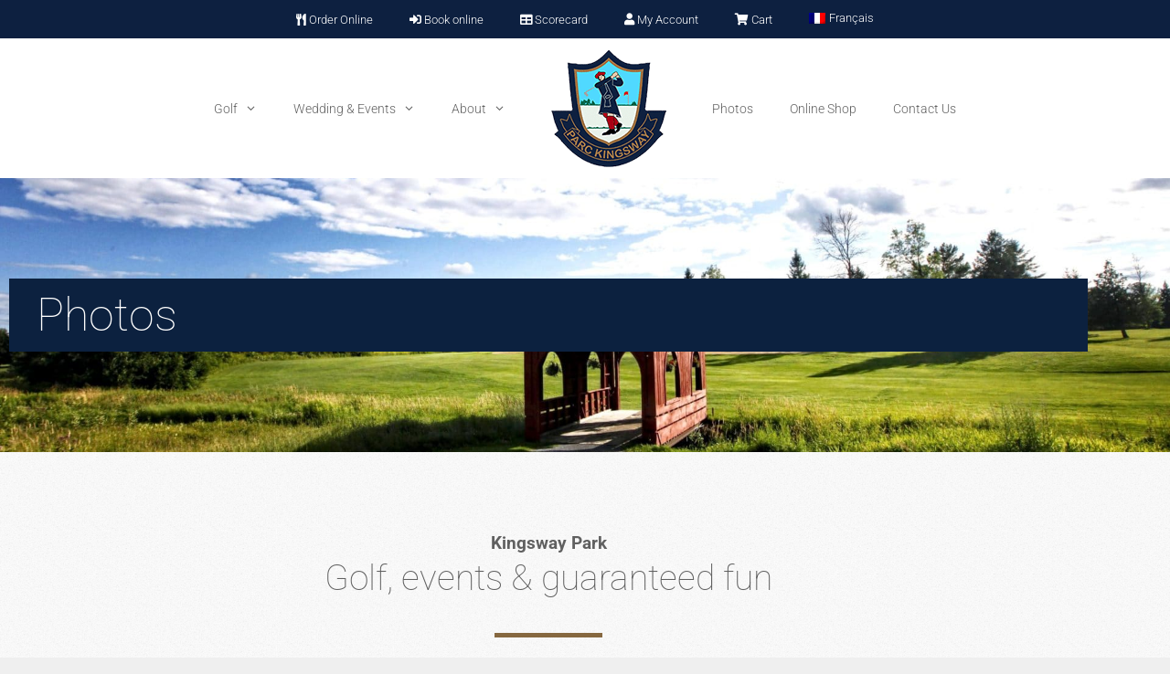

--- FILE ---
content_type: text/html; charset=UTF-8
request_url: https://golfkingsway.ca/en/photos/
body_size: 21835
content:
<!DOCTYPE html><html lang="en-US"><head><meta charset="UTF-8"><meta name='robots' content='index, follow, max-image-preview:large, max-snippet:-1, max-video-preview:-1' /><link rel="alternate" hreflang="fr" href="https://golfkingsway.ca/photos/" /><link rel="alternate" hreflang="en" href="https://golfkingsway.ca/en/photos/" /><link rel="alternate" hreflang="x-default" href="https://golfkingsway.ca/photos/" /><meta name="viewport" content="width=device-width, initial-scale=1"><link media="all" href="https://golfkingsway.ca/wp-content/cache/autoptimize/css/autoptimize_de7f98eebef9681fed9a527286c9549b.css" rel="stylesheet"><link media="only screen and (max-width: 768px)" href="https://golfkingsway.ca/wp-content/cache/autoptimize/css/autoptimize_6fe211f8bb15af76999ce9135805d7af.css" rel="stylesheet"><title>Photos - Club de golf du Parc Kingsway</title><link rel="canonical" href="https://golfkingsway.ca/en/photos/" /><meta property="og:locale" content="en_US" /><meta property="og:type" content="article" /><meta property="og:title" content="Photos - Club de golf du Parc Kingsway" /><meta property="og:description" content="Photos Kingsway Park Golf, events &#038; guaranteed fun Take a look at our 18-hole golf course, facilities, 1821 heritage clubhouse, and a few recent events held on site." /><meta property="og:url" content="https://golfkingsway.ca/en/photos/" /><meta property="og:site_name" content="Club de golf du Parc Kingsway" /><meta property="article:publisher" content="https://www.facebook.com/golfkingsway/" /><meta property="article:modified_time" content="2017-08-09T14:35:24+00:00" /><meta name="twitter:card" content="summary_large_image" /> <script type="application/ld+json" class="yoast-schema-graph">{"@context":"https://schema.org","@graph":[{"@type":"WebPage","@id":"https://golfkingsway.ca/en/photos/","url":"https://golfkingsway.ca/en/photos/","name":"Photos - Club de golf du Parc Kingsway","isPartOf":{"@id":"https://golfkingsway.ca/#website"},"datePublished":"2017-08-08T02:09:47+00:00","dateModified":"2017-08-09T14:35:24+00:00","breadcrumb":{"@id":"https://golfkingsway.ca/en/photos/#breadcrumb"},"inLanguage":"en-US","potentialAction":[{"@type":"ReadAction","target":["https://golfkingsway.ca/en/photos/"]}]},{"@type":"BreadcrumbList","@id":"https://golfkingsway.ca/en/photos/#breadcrumb","itemListElement":[{"@type":"ListItem","position":1,"name":"Home","item":"https://golfkingsway.ca/en/"},{"@type":"ListItem","position":2,"name":"Photos"}]},{"@type":"WebSite","@id":"https://golfkingsway.ca/#website","url":"https://golfkingsway.ca/","name":"Club de golf du Parc Kingsway","description":"","publisher":{"@id":"https://golfkingsway.ca/#organization"},"potentialAction":[{"@type":"SearchAction","target":{"@type":"EntryPoint","urlTemplate":"https://golfkingsway.ca/?s={search_term_string}"},"query-input":{"@type":"PropertyValueSpecification","valueRequired":true,"valueName":"search_term_string"}}],"inLanguage":"en-US"},{"@type":"Organization","@id":"https://golfkingsway.ca/#organization","name":"Le Club de golf du Parc Kingsway","url":"https://golfkingsway.ca/","logo":{"@type":"ImageObject","inLanguage":"en-US","@id":"https://golfkingsway.ca/#/schema/logo/image/","url":"https://golfkingsway.ca/wp-content/uploads/2017/04/golf-kingsway-logo.png","contentUrl":"https://golfkingsway.ca/wp-content/uploads/2017/04/golf-kingsway-logo.png","width":126,"height":129,"caption":"Le Club de golf du Parc Kingsway"},"image":{"@id":"https://golfkingsway.ca/#/schema/logo/image/"},"sameAs":["https://www.facebook.com/golfkingsway/"]}]}</script> <link href='https://fonts.gstatic.com' crossorigin rel='preconnect' /><link href='https://fonts.googleapis.com' crossorigin rel='preconnect' /><link rel="alternate" type="application/rss+xml" title="Club de golf du Parc Kingsway &raquo; Feed" href="https://golfkingsway.ca/en/feed/" /><link rel="alternate" type="application/rss+xml" title="Club de golf du Parc Kingsway &raquo; Comments Feed" href="https://golfkingsway.ca/en/comments/feed/" /><link rel="alternate" title="oEmbed (JSON)" type="application/json+oembed" href="https://golfkingsway.ca/en/wp-json/oembed/1.0/embed?url=https%3A%2F%2Fgolfkingsway.ca%2Fen%2Fphotos%2F" /><link rel="alternate" title="oEmbed (XML)" type="text/xml+oembed" href="https://golfkingsway.ca/en/wp-json/oembed/1.0/embed?url=https%3A%2F%2Fgolfkingsway.ca%2Fen%2Fphotos%2F&#038;format=xml" /><link rel='stylesheet' id='generate-fonts-css' href='//fonts.googleapis.com/css?family=Roboto:100,100italic,300,300italic,regular,italic,500,500italic,700,700italic,900,900italic' media='all' /><style id='generate-style-inline-css'>.site-header {display:none}.generate-page-header, .page-header-image, .page-header-image-single {display:none}
body{background-color:#efefef;color:#606060;}a{color:#0c213f;}a:visited{color:#0c213f;}a:hover, a:focus, a:active{color:#866840;}body .grid-container{max-width:1180px;}.wp-block-group__inner-container{max-width:1180px;margin-left:auto;margin-right:auto;}.generate-back-to-top{font-size:20px;border-radius:3px;position:fixed;bottom:30px;right:30px;line-height:40px;width:40px;text-align:center;z-index:10;transition:opacity 300ms ease-in-out;opacity:0.1;transform:translateY(1000px);}.generate-back-to-top__show{opacity:1;transform:translateY(0);}:root{--contrast:#222222;--contrast-2:#575760;--contrast-3:#b2b2be;--base:#f0f0f0;--base-2:#f7f8f9;--base-3:#ffffff;--accent:#1e73be;}:root .has-contrast-color{color:var(--contrast);}:root .has-contrast-background-color{background-color:var(--contrast);}:root .has-contrast-2-color{color:var(--contrast-2);}:root .has-contrast-2-background-color{background-color:var(--contrast-2);}:root .has-contrast-3-color{color:var(--contrast-3);}:root .has-contrast-3-background-color{background-color:var(--contrast-3);}:root .has-base-color{color:var(--base);}:root .has-base-background-color{background-color:var(--base);}:root .has-base-2-color{color:var(--base-2);}:root .has-base-2-background-color{background-color:var(--base-2);}:root .has-base-3-color{color:var(--base-3);}:root .has-base-3-background-color{background-color:var(--base-3);}:root .has-accent-color{color:var(--accent);}:root .has-accent-background-color{background-color:var(--accent);}body, button, input, select, textarea{font-family:"Roboto", sans-serif;font-weight:300;font-size:16px;}body{line-height:1.5;}.entry-content > [class*="wp-block-"]:not(:last-child):not(.wp-block-heading){margin-bottom:1.5em;}.main-title{font-size:45px;}.main-navigation a, .menu-toggle{font-family:"Roboto", sans-serif;font-weight:300;font-size:14px;}.main-navigation .main-nav ul ul li a{font-size:13px;}.widget-title{font-family:"Roboto", sans-serif;font-weight:300;font-size:25px;}.sidebar .widget, .footer-widgets .widget{font-size:14px;}h1{font-family:"Roboto", sans-serif;font-weight:100;font-size:50px;}h2{font-family:"Roboto", sans-serif;font-weight:700;font-size:25px;}h3{font-family:"Roboto", sans-serif;font-weight:300;font-size:25px;}h4{font-size:inherit;}h5{font-size:inherit;}.site-info{font-size:14px;}@media (max-width:768px){.main-title{font-size:30px;}h1{font-size:30px;}h2{font-size:25px;}}.top-bar{background-color:#636363;color:#ffffff;}.top-bar a{color:#ffffff;}.top-bar a:hover{color:#303030;}.site-header{background-color:#ffffff;color:#0c213f;}.site-header a{color:#0c213f;}.site-header a:hover{color:#866840;}.main-title a,.main-title a:hover{color:#0c213f;}.site-description{color:#0c213f;}.mobile-menu-control-wrapper .menu-toggle,.mobile-menu-control-wrapper .menu-toggle:hover,.mobile-menu-control-wrapper .menu-toggle:focus,.has-inline-mobile-toggle #site-navigation.toggled{background-color:rgba(0, 0, 0, 0.02);}.main-navigation,.main-navigation ul ul{background-color:#ffffff;}.main-navigation .main-nav ul li a, .main-navigation .menu-toggle, .main-navigation .menu-bar-items{color:#606060;}.main-navigation .main-nav ul li:not([class*="current-menu-"]):hover > a, .main-navigation .main-nav ul li:not([class*="current-menu-"]):focus > a, .main-navigation .main-nav ul li.sfHover:not([class*="current-menu-"]) > a, .main-navigation .menu-bar-item:hover > a, .main-navigation .menu-bar-item.sfHover > a{color:#ffffff;background-color:#0c213f;}button.menu-toggle:hover,button.menu-toggle:focus,.main-navigation .mobile-bar-items a,.main-navigation .mobile-bar-items a:hover,.main-navigation .mobile-bar-items a:focus{color:#606060;}.main-navigation .main-nav ul li[class*="current-menu-"] > a{color:#606060;background-color:#ffffff;}.navigation-search input[type="search"],.navigation-search input[type="search"]:active, .navigation-search input[type="search"]:focus, .main-navigation .main-nav ul li.search-item.active > a, .main-navigation .menu-bar-items .search-item.active > a{color:#ffffff;background-color:#0c213f;}.main-navigation ul ul{background-color:#0d2040;}.main-navigation .main-nav ul ul li a{color:#ffffff;}.main-navigation .main-nav ul ul li:not([class*="current-menu-"]):hover > a,.main-navigation .main-nav ul ul li:not([class*="current-menu-"]):focus > a, .main-navigation .main-nav ul ul li.sfHover:not([class*="current-menu-"]) > a{color:#3f3f3f;background-color:#ffffff;}.main-navigation .main-nav ul ul li[class*="current-menu-"] > a{color:#3f3f3f;background-color:#ffffff;}.separate-containers .inside-article, .separate-containers .comments-area, .separate-containers .page-header, .one-container .container, .separate-containers .paging-navigation, .inside-page-header{color:#606060;background-color:#ffffff;}.inside-article a,.paging-navigation a,.comments-area a,.page-header a{color:#0c213f;}.inside-article a:hover,.paging-navigation a:hover,.comments-area a:hover,.page-header a:hover{color:#866840;}.entry-header h1,.page-header h1{color:#606060;}.entry-title a{color:#0c213f;}.entry-title a:hover{color:#866840;}.entry-meta{color:#0c213f;}.entry-meta a{color:#0c213f;}.entry-meta a:hover{color:#866840;}h1{color:#606060;}h2{color:#606060;}h3{color:#606060;}.sidebar .widget{color:#606060;background-color:#ffffff;}.sidebar .widget a{color:#0c213f;}.sidebar .widget a:hover{color:#866840;}.sidebar .widget .widget-title{color:#606060;}.footer-widgets{color:#ffffff;background-color:#0d2040;}.footer-widgets a{color:#ffffff;}.footer-widgets a:hover{color:#866840;}.footer-widgets .widget-title{color:#ffffff;}.site-info{color:#ffffff;background-color:#856840;}.site-info a{color:#ffffff;}.site-info a:hover{color:#0c213f;}.footer-bar .widget_nav_menu .current-menu-item a{color:#0c213f;}input[type="text"],input[type="email"],input[type="url"],input[type="password"],input[type="search"],input[type="tel"],input[type="number"],textarea,select{color:#606060;background-color:#fafafa;border-color:#efefef;}input[type="text"]:focus,input[type="email"]:focus,input[type="url"]:focus,input[type="password"]:focus,input[type="search"]:focus,input[type="tel"]:focus,input[type="number"]:focus,textarea:focus,select:focus{color:#606060;background-color:#ffffff;border-color:#efefef;}button,html input[type="button"],input[type="reset"],input[type="submit"],a.button,a.wp-block-button__link:not(.has-background){color:#ffffff;background-color:#0c213f;}button:hover,html input[type="button"]:hover,input[type="reset"]:hover,input[type="submit"]:hover,a.button:hover,button:focus,html input[type="button"]:focus,input[type="reset"]:focus,input[type="submit"]:focus,a.button:focus,a.wp-block-button__link:not(.has-background):active,a.wp-block-button__link:not(.has-background):focus,a.wp-block-button__link:not(.has-background):hover{color:#ffffff;background-color:#866840;}a.generate-back-to-top{background-color:rgba( 0,0,0,0.4 );color:#ffffff;}a.generate-back-to-top:hover,a.generate-back-to-top:focus{background-color:rgba( 0,0,0,0.6 );color:#ffffff;}:root{--gp-search-modal-bg-color:var(--base-3);--gp-search-modal-text-color:var(--contrast);--gp-search-modal-overlay-bg-color:rgba(0,0,0,0.2);}@media (max-width: 768px){.main-navigation .menu-bar-item:hover > a, .main-navigation .menu-bar-item.sfHover > a{background:none;color:#606060;}}.inside-top-bar{padding:10px;}.inside-header{padding:40px;}.site-main .wp-block-group__inner-container{padding:40px;}.entry-content .alignwide, body:not(.no-sidebar) .entry-content .alignfull{margin-left:-40px;width:calc(100% + 80px);max-width:calc(100% + 80px);}.rtl .menu-item-has-children .dropdown-menu-toggle{padding-left:20px;}.rtl .main-navigation .main-nav ul li.menu-item-has-children > a{padding-right:20px;}.site-info{padding:20px;}@media (max-width:768px){.separate-containers .inside-article, .separate-containers .comments-area, .separate-containers .page-header, .separate-containers .paging-navigation, .one-container .site-content, .inside-page-header{padding:30px;}.site-main .wp-block-group__inner-container{padding:30px;}.site-info{padding-right:10px;padding-left:10px;}.entry-content .alignwide, body:not(.no-sidebar) .entry-content .alignfull{margin-left:-30px;width:calc(100% + 60px);max-width:calc(100% + 60px);}}.one-container .sidebar .widget{padding:0px;}@media (max-width: 768px){.main-navigation .menu-toggle,.main-navigation .mobile-bar-items,.sidebar-nav-mobile:not(#sticky-placeholder){display:block;}.main-navigation ul,.gen-sidebar-nav{display:none;}[class*="nav-float-"] .site-header .inside-header > *{float:none;clear:both;}}
body{background-image:url('https://golfkingsway.ca/wp-content/uploads/2017/03/background.jpg');background-size:100% auto;}.separate-containers .inside-article,.separate-containers .comments-area,.separate-containers .page-header,.one-container .container,.separate-containers .paging-navigation,.separate-containers .inside-page-header{background-size:100% auto;}
.main-navigation .navigation-logo img {height:60px;}@media (max-width: 1190px) {.main-navigation .navigation-logo.site-logo {margin-left:0;}body.sticky-menu-logo.nav-float-left .main-navigation .site-logo.navigation-logo {margin-right:0;}}.main-navigation .main-nav ul li a,.menu-toggle,.main-navigation .mobile-bar-items a{transition: line-height 300ms ease}.main-navigation.toggled .main-nav > ul{background-color: #ffffff}
/*# sourceURL=generate-style-inline-css */</style><link rel='stylesheet' id='elementor-post-2044-css' href='https://golfkingsway.ca/wp-content/cache/autoptimize/css/autoptimize_single_64f0b5fd7efa0e88813c6ef746eabba2.css?ver=1768095278' media='all' /><link rel='stylesheet' id='elementor-post-1179-css' href='https://golfkingsway.ca/wp-content/cache/autoptimize/css/autoptimize_single_e63358d50dd3b14266a6d79ccc23f202.css?ver=1768129037' media='all' /><link rel='stylesheet' id='elementor-gf-local-roboto-css' href='https://golfkingsway.ca/wp-content/cache/autoptimize/css/autoptimize_single_7cb0ae32e2155e6ec94d7a9f9de49b9d.css?ver=1744377602' media='all' /> <script src="https://golfkingsway.ca/wp-includes/js/jquery/jquery.min.js?ver=3.7.1" id="jquery-core-js"></script> <script id="wc-add-to-cart-js-extra">var wc_add_to_cart_params = {"ajax_url":"/wp-admin/admin-ajax.php?lang=en","wc_ajax_url":"/en/?wc-ajax=%%endpoint%%","i18n_view_cart":"View cart","cart_url":"https://golfkingsway.ca/panier-2/","is_cart":"","cart_redirect_after_add":"yes"};
//# sourceURL=wc-add-to-cart-js-extra</script> <script id="woocommerce-js-extra">var woocommerce_params = {"ajax_url":"/wp-admin/admin-ajax.php?lang=en","wc_ajax_url":"/en/?wc-ajax=%%endpoint%%","i18n_password_show":"Show password","i18n_password_hide":"Hide password","currency":"CAD"};
//# sourceURL=woocommerce-js-extra</script> <link rel="https://api.w.org/" href="https://golfkingsway.ca/en/wp-json/" /><link rel="alternate" title="JSON" type="application/json" href="https://golfkingsway.ca/en/wp-json/wp/v2/pages/1179" /><link rel="EditURI" type="application/rsd+xml" title="RSD" href="https://golfkingsway.ca/xmlrpc.php?rsd" /><link rel='shortlink' href='https://golfkingsway.ca/en/?p=1179' /><meta name="generator" content="WPML ver:4.8.6 stt:1,4;" /><meta name="google-site-verification" content="sxdzZF7wN_wfhuwK94dC2VQP9mGNoIHtmXEhmclsoPg" /> <noscript><style>.woocommerce-product-gallery{ opacity: 1 !important; }</style></noscript><meta name="generator" content="Elementor 3.34.0; features: additional_custom_breakpoints; settings: css_print_method-external, google_font-enabled, font_display-auto"><link rel="icon" href="https://golfkingsway.ca/wp-content/uploads/2017/04/cropped-golf-kingsway-logo-32x32.png" sizes="32x32" /><link rel="icon" href="https://golfkingsway.ca/wp-content/uploads/2017/04/cropped-golf-kingsway-logo-192x192.png" sizes="192x192" /><link rel="apple-touch-icon" href="https://golfkingsway.ca/wp-content/uploads/2017/04/cropped-golf-kingsway-logo-180x180.png" /><meta name="msapplication-TileImage" content="https://golfkingsway.ca/wp-content/uploads/2017/04/cropped-golf-kingsway-logo-270x270.png" />  <script>var aepc_pixel = {"pixel_id":"213631345919664","user":{},"enable_advanced_events":"yes","fire_delay":"3","can_use_sku":"yes","enable_viewcontent":"yes","enable_addtocart":"yes","enable_addtowishlist":"no","enable_initiatecheckout":"yes","enable_addpaymentinfo":"no","enable_purchase":"yes","allowed_params":{"AddToCart":["value","currency","content_category","content_name","content_type","content_ids"],"AddToWishlist":["value","currency","content_category","content_name","content_type","content_ids"]}},
				aepc_pixel_args = [],
				aepc_extend_args = function( args ) {
					if ( typeof args === 'undefined' ) {
						args = {};
					}

					for(var key in aepc_pixel_args)
						args[key] = aepc_pixel_args[key];

					return args;
				};

			// Extend args
			if ( 'yes' === aepc_pixel.enable_advanced_events ) {
				aepc_pixel_args.userAgent = navigator.userAgent;
				aepc_pixel_args.language = navigator.language;

				if ( document.referrer.indexOf( document.domain ) < 0 ) {
					aepc_pixel_args.referrer = document.referrer;
				}
			}

						!function(f,b,e,v,n,t,s){if(f.fbq)return;n=f.fbq=function(){n.callMethod?
				n.callMethod.apply(n,arguments):n.queue.push(arguments)};if(!f._fbq)f._fbq=n;
				n.push=n;n.loaded=!0;n.version='2.0';n.agent='dvpixelcaffeinewordpress';n.queue=[];t=b.createElement(e);t.async=!0;
				t.src=v;s=b.getElementsByTagName(e)[0];s.parentNode.insertBefore(t,s)}(window,
				document,'script','https://connect.facebook.net/en_US/fbevents.js');
			
						fbq('init', aepc_pixel.pixel_id, aepc_pixel.user);

							setTimeout( function() {
				fbq('track', "PageView", aepc_pixel_args);
			}, aepc_pixel.fire_delay * 1000 );</script> </head><body class="wp-singular page-template-default page page-id-1179 wp-custom-logo wp-embed-responsive wp-theme-generatepress wp-child-theme-hopsocial theme-generatepress post-image-aligned-center secondary-nav-above-header secondary-nav-aligned-center sticky-menu-fade sticky-enabled menu-logo menu-logo-enabled mobile-sticky-menu woocommerce-no-js no-sidebar nav-below-header separate-containers fluid-header active-footer-widgets-4 nav-aligned-center header-aligned-center dropdown-hover full-width-content elementor-default elementor-kit-2044 elementor-page elementor-page-1179" itemtype="https://schema.org/WebPage" itemscope> <a class="screen-reader-text skip-link" href="#content" title="Skip to content">Skip to content</a><nav id="secondary-navigation" class="secondary-navigation" itemtype="https://schema.org/SiteNavigationElement" itemscope="itemscope"><div class="inside-navigation grid-container grid-parent"> <button class="menu-toggle secondary-menu-toggle"> <span class="mobile-menu">Mon compte</span> </button><div class="main-nav"><ul id="menu-secondary-menu-en" class=" secondary-menu sf-menu"><li id="menu-item-1639" class="menu-item menu-item-type-custom menu-item-object-custom menu-item-1639"><a href="https://golfkingsway.ca/en/wedding-events/catering/"><i class="fa fa-cutlery" aria-hidden="true"></i> Order Online</a></li><li id="menu-item-2278" class="menu-item menu-item-type-custom menu-item-object-custom menu-item-2278"><a href="https://www.chronogolf.ca/en/club/31/widget"><i class="fa fa-sign-in" aria-hidden="true"></i> Book online</a></li><li id="menu-item-1346" class="menu-item menu-item-type-post_type menu-item-object-page menu-item-1346"><a href="https://golfkingsway.ca/en/scorecard/"><i class="fa fa-table" aria-hidden="true"></i> Scorecard</a></li><li id="menu-item-1348" class="menu-item menu-item-type-post_type menu-item-object-page menu-item-1348"><a href="https://golfkingsway.ca/en/my-account/"><i class="fa fa-user" aria-hidden="true"></i> My Account</a></li><li id="menu-item-1349" class="menu-item menu-item-type-post_type menu-item-object-page menu-item-1349"><a href="https://golfkingsway.ca/en/cart/"><i class="fa fa-shopping-cart" aria-hidden="true"></i> Cart</a></li><li id="menu-item-wpml-ls-104-fr" class="menu-item wpml-ls-slot-104 wpml-ls-item wpml-ls-item-fr wpml-ls-menu-item wpml-ls-first-item wpml-ls-last-item menu-item-type-wpml_ls_menu_item menu-item-object-wpml_ls_menu_item menu-item-wpml-ls-104-fr"><a href="https://golfkingsway.ca/photos/" title="Switch to Français" aria-label="Switch to Français" role="menuitem"><img
 class="wpml-ls-flag"
 src="https://golfkingsway.ca/wp-content/plugins/sitepress-multilingual-cms/res/flags/fr.png"
 alt="" 
 /><span class="wpml-ls-native" lang="fr">Français</span></a></li></ul></div></div></nav><nav class="main-navigation sub-menu-right" id="site-navigation" aria-label="Primary"  itemtype="https://schema.org/SiteNavigationElement" itemscope><div class="inside-navigation grid-container grid-parent"><div class="site-logo sticky-logo navigation-logo"> <a href="https://golfkingsway.ca/en/" title="Club de golf du Parc Kingsway" rel="home"> <img src="https://golfkingsway.ca/wp-content/uploads/2017/04/golf-kingsway-logo.png" alt="Club de golf du Parc Kingsway" class="is-logo-image" /> </a></div> <button class="menu-toggle" aria-controls="primary-menu" aria-expanded="false"> <span class="mobile-menu">Menu</span> </button><div id="primary-menu" class="main-nav"><ul id="menu-primary-menu-en" class=" menu sf-menu"><li id="menu-item-1328" class="menu-item menu-item-type-post_type menu-item-object-page menu-item-has-children menu-item-1328"><a href="https://golfkingsway.ca/en/golf/">Golf<span role="presentation" class="dropdown-menu-toggle"></span></a><ul class="sub-menu"><li id="menu-item-1334" class="menu-item menu-item-type-post_type menu-item-object-page menu-item-1334"><a href="https://golfkingsway.ca/en/golf/membership/">Membership</a></li><li id="menu-item-1329" class="menu-item menu-item-type-post_type menu-item-object-page menu-item-1329"><a href="https://golfkingsway.ca/en/golf/fees/">Fees</a></li><li id="menu-item-1332" class="menu-item menu-item-type-post_type menu-item-object-page menu-item-1332"><a href="https://golfkingsway.ca/en/golf/lessons/">Lessons</a></li><li id="menu-item-1330" class="menu-item menu-item-type-post_type menu-item-object-page menu-item-1330"><a href="https://golfkingsway.ca/en/golf/golf-course/">Golf Course</a></li><li id="menu-item-1333" class="menu-item menu-item-type-post_type menu-item-object-page menu-item-1333"><a href="https://golfkingsway.ca/en/golf/practice-facilities/">Practice Facilities</a></li><li id="menu-item-2606" class="menu-item menu-item-type-post_type menu-item-object-page menu-item-2606"><a href="https://golfkingsway.ca/en/golf/practice-facilities-indoor/">Indoor Driving Range</a></li><li id="menu-item-1331" class="menu-item menu-item-type-post_type menu-item-object-page menu-item-1331"><a href="https://golfkingsway.ca/en/golf/tournaments-and-leagues/">Tournaments and Leagues</a></li></ul></li><li id="menu-item-1336" class="menu-item menu-item-type-post_type menu-item-object-page menu-item-has-children menu-item-1336"><a href="https://golfkingsway.ca/en/wedding-events/">Wedding &#038; Events<span role="presentation" class="dropdown-menu-toggle"></span></a><ul class="sub-menu"><li id="menu-item-1337" class="menu-item menu-item-type-post_type menu-item-object-page menu-item-1337"><a href="https://golfkingsway.ca/en/wedding-events/menus/">Menus for weddings and events</a></li><li id="menu-item-1338" class="menu-item menu-item-type-post_type menu-item-object-page menu-item-1338"><a href="https://golfkingsway.ca/en/wedding-events/catering/">Order catering meals</a></li></ul></li><li id="menu-item-1339" class="menu-item menu-item-type-post_type menu-item-object-page menu-item-has-children menu-item-1339"><a href="https://golfkingsway.ca/en/about/">About<span role="presentation" class="dropdown-menu-toggle"></span></a><ul class="sub-menu"><li id="menu-item-1340" class="menu-item menu-item-type-post_type menu-item-object-page menu-item-1340"><a href="https://golfkingsway.ca/en/about/our-team/">Our Team</a></li><li id="menu-item-1341" class="menu-item menu-item-type-post_type menu-item-object-page menu-item-1341"><a href="https://golfkingsway.ca/en/about/testimonials/">Testimonials</a></li></ul></li><li id="menu-item-1342" class="hide-on-mobile hide-on-tablet centered-navigation-logo menu-item menu-item-type-custom menu-item-object-custom menu-item-1342"><a href="/en/"><img src="https://golfkingsway.ca/wp-content/uploads/2017/04/golf-kingsway-logo.png" alt="Golf Kingsway" title="Golf Kingsway" /></a></li><li id="menu-item-1345" class="menu-item menu-item-type-post_type menu-item-object-page current-menu-item page_item page-item-1179 current_page_item menu-item-1345"><a href="https://golfkingsway.ca/en/photos/" aria-current="page">Photos</a></li><li id="menu-item-1343" class="menu-item menu-item-type-post_type menu-item-object-page menu-item-1343"><a href="https://golfkingsway.ca/en/shop/">Online Shop</a></li><li id="menu-item-1344" class="menu-item menu-item-type-post_type menu-item-object-page menu-item-1344"><a href="https://golfkingsway.ca/en/contact-us/">Contact Us</a></li></ul></div></div></nav><div class="site grid-container container hfeed grid-parent" id="page"><div class="site-content" id="content"><div class="content-area grid-parent mobile-grid-100 grid-100 tablet-grid-100" id="primary"><main class="site-main" id="main"><article id="post-1179" class="post-1179 page type-page status-publish" itemtype="https://schema.org/CreativeWork" itemscope><div class="inside-article"><div class="entry-content" itemprop="text"><div data-elementor-type="wp-post" data-elementor-id="1179" class="elementor elementor-1179 elementor-78 elementor-bc-flex-widget" data-elementor-post-type="page"><section class="elementor-section elementor-top-section elementor-element elementor-element-kwwkqqw elementor-section-content-middle elementor-section-boxed elementor-section-height-default elementor-section-height-default" data-id="kwwkqqw" data-element_type="section" data-settings="{&quot;background_background&quot;:&quot;classic&quot;}"><div class="elementor-container elementor-column-gap-default"><div class="elementor-column elementor-col-100 elementor-top-column elementor-element elementor-element-xjyaetx" data-id="xjyaetx" data-element_type="column"><div class="elementor-widget-wrap elementor-element-populated"><div class="elementor-element elementor-element-cojisdp k-page-title elementor-widget elementor-widget-heading" data-id="cojisdp" data-element_type="widget" data-widget_type="heading.default"><div class="elementor-widget-container"><h1 class="elementor-heading-title elementor-size-default">Photos</h1></div></div></div></div></div></section><section class="elementor-section elementor-top-section elementor-element elementor-element-bqfvflb elementor-section-boxed elementor-section-height-default elementor-section-height-default" data-id="bqfvflb" data-element_type="section" data-settings="{&quot;background_background&quot;:&quot;classic&quot;}"><div class="elementor-container elementor-column-gap-default"><div class="elementor-column elementor-col-100 elementor-top-column elementor-element elementor-element-eucvpqf" data-id="eucvpqf" data-element_type="column"><div class="elementor-widget-wrap elementor-element-populated"><div class="elementor-element elementor-element-xuodzkh elementor-widget elementor-widget-heading" data-id="xuodzkh" data-element_type="widget" data-widget_type="heading.default"><div class="elementor-widget-container"><p class="elementor-heading-title elementor-size-medium">Kingsway Park</p></div></div><div class="elementor-element elementor-element-mhkcoue elementor-widget elementor-widget-heading" data-id="mhkcoue" data-element_type="widget" data-widget_type="heading.default"><div class="elementor-widget-container"><p class="elementor-heading-title elementor-size-xl">Golf, events &amp; guaranteed fun</p></div></div><div class="elementor-element elementor-element-fcgpetm elementor-widget-divider--view-line elementor-widget elementor-widget-divider" data-id="fcgpetm" data-element_type="widget" data-widget_type="divider.default"><div class="elementor-widget-container"><div class="elementor-divider"> <span class="elementor-divider-separator"> </span></div></div></div><div class="elementor-element elementor-element-aigsasq elementor-widget elementor-widget-text-editor" data-id="aigsasq" data-element_type="widget" data-widget_type="text-editor.default"><div class="elementor-widget-container"> Take a look at our 18-hole golf course, facilities, 1821 heritage clubhouse, and a few recent events held on site.</div></div></div></div></div></section><section class="elementor-section elementor-top-section elementor-element elementor-element-424yev3 elementor-section-boxed elementor-section-height-default elementor-section-height-default" data-id="424yev3" data-element_type="section"><div class="elementor-container elementor-column-gap-default"><div class="elementor-column elementor-col-100 elementor-top-column elementor-element elementor-element-hliitue" data-id="hliitue" data-element_type="column"><div class="elementor-widget-wrap elementor-element-populated"><div class="elementor-element elementor-element-w7jxec5 elementor-widget elementor-widget-shortcode" data-id="w7jxec5" data-element_type="widget" data-widget_type="shortcode.default"><div class="elementor-widget-container"><div class="elementor-shortcode"><div id="envira-gallery-wrap-453" class="envira-gallery-wrap envira-gallery-theme-base" itemscope itemtype="http://schema.org/ImageGallery"><div data-envira-id="453" data-gallery-config='{"type":"default","columns":"3","gallery_theme":"base","justified_gallery_theme":"normal","justified_gallery_theme_detail":"normal","justified_margins":1,"justified_last_row":"nojustify","lazy_loading":1,"lazy_loading_delay":500,"gutter":10,"margin":10,"image_size":"default","crop_width":640,"crop_height":480,"crop":0,"additional_copy_title":0,"additional_copy_caption":0,"additional_copy_automatic_title":1,"additional_copy_automatic_caption":1,"justified_row_height":150,"description_position":"0","description":"","random":"0","sorting_direction":"ASC","image_sizes_random":[],"dimensions":0,"isotope":1,"css_animations":1,"css_opacity":100,"lightbox_enabled":1,"lightbox_theme":"base_dark","lightbox_image_size":"default","title_display":"float","lightbox_title_caption":"title","arrows":1,"arrows_position":"inside","keyboard":1,"mousewheel":1,"aspect":1,"toolbar":0,"toolbar_title":0,"toolbar_position":"top","loop":1,"lightbox_open_close_effect":"fade","effect":"fade","html5":0,"supersize":0,"thumbnails":1,"thumbnails_width":75,"thumbnails_height":50,"thumbnails_position":"bottom","mobile":1,"mobile_width":320,"mobile_height":240,"mobile_lightbox":1,"mobile_touchwipe":1,"mobile_touchwipe_close":0,"mobile_arrows":1,"mobile_toolbar":1,"mobile_thumbnails":1,"mobile_thumbnails_width":75,"mobile_thumbnails_height":50,"mobile_justified_row_height":80,"classes":[""],"rtl":0,"title":"Photos","slug":"photos","crop_position":"c","sort_order":"0","gallery_link_enabled":1,"thumbnails_toggle":0,"image_counter":0,"mobile_gallery_link_enabled":0,"gallery_id":453}' data-gallery-images='{"938":{"status":"active","src":"https:\/\/golfkingsway.ca\/wp-content\/uploads\/2017\/03\/mariage-.jpg","title":"mariage","link":"https:\/\/golfkingsway.ca\/wp-content\/uploads\/2017\/03\/mariage-.jpg","alt":"","caption":"mariage","thumb":"https:\/\/golfkingsway.ca\/wp-content\/uploads\/2017\/03\/mariage--150x100_c.jpg","mobile_thumb":"https:\/\/golfkingsway.ca\/wp-content\/uploads\/2017\/03\/mariage--150x100_c.jpg","meta":{"aperture":"0","credit":"","camera":"","caption":null,"created_timestamp":"0","copyright":"","focal_length":"0","iso":"0","shutter_speed":"0","title":null,"orientation":"0","keywords":[],"resized_images":["640x480_c"]},"thumbnail":"https:\/\/golfkingsway.ca\/wp-content\/uploads\/2017\/03\/mariage--150x150.jpg","medium":"https:\/\/golfkingsway.ca\/wp-content\/uploads\/2017\/03\/mariage--300x200.jpg","medium_large":"https:\/\/golfkingsway.ca\/wp-content\/uploads\/2017\/03\/mariage--768x512.jpg","large":"https:\/\/golfkingsway.ca\/wp-content\/uploads\/2017\/03\/mariage--1024x683.jpg","ignitewoo_voucher_thumb_size":"https:\/\/golfkingsway.ca\/wp-content\/uploads\/2017\/03\/mariage-.jpg","1536x1536":"https:\/\/golfkingsway.ca\/wp-content\/uploads\/2017\/03\/mariage-.jpg","2048x2048":"https:\/\/golfkingsway.ca\/wp-content\/uploads\/2017\/03\/mariage-.jpg","gform-image-choice-sm":"https:\/\/golfkingsway.ca\/wp-content\/uploads\/2017\/03\/mariage-.jpg","gform-image-choice-md":"https:\/\/golfkingsway.ca\/wp-content\/uploads\/2017\/03\/mariage-.jpg","gform-image-choice-lg":"https:\/\/golfkingsway.ca\/wp-content\/uploads\/2017\/03\/mariage-.jpg","woocommerce_thumbnail":"https:\/\/golfkingsway.ca\/wp-content\/uploads\/2017\/03\/mariage--300x300.jpg","woocommerce_single":"https:\/\/golfkingsway.ca\/wp-content\/uploads\/2017\/03\/mariage--600x400.jpg","woocommerce_gallery_thumbnail":"https:\/\/golfkingsway.ca\/wp-content\/uploads\/2017\/03\/mariage--100x100.jpg","full":"https:\/\/golfkingsway.ca\/wp-content\/uploads\/2017\/03\/mariage-.jpg","index":0,"id":938,"video":false,"opts":{"caption":"mariage","thumb":"https:\/\/golfkingsway.ca\/wp-content\/uploads\/2017\/03\/mariage-.jpg"},"gallery_id":453},"943":{"status":"active","src":"https:\/\/golfkingsway.ca\/wp-content\/uploads\/2017\/03\/mariage-2.jpg","title":"mariage 2","link":"https:\/\/golfkingsway.ca\/wp-content\/uploads\/2017\/03\/mariage-2.jpg","alt":"","caption":"mariage 2","thumb":"https:\/\/golfkingsway.ca\/wp-content\/uploads\/2017\/03\/mariage-2-150x100_c.jpg","mobile_thumb":"https:\/\/golfkingsway.ca\/wp-content\/uploads\/2017\/03\/mariage-2-150x100_c.jpg","meta":{"aperture":"0","credit":"","camera":"","caption":null,"created_timestamp":"0","copyright":"","focal_length":"0","iso":"0","shutter_speed":"0","title":null,"orientation":"0","keywords":[],"resized_images":["640x480_c"]},"thumbnail":"https:\/\/golfkingsway.ca\/wp-content\/uploads\/2017\/03\/mariage-2-150x150.jpg","medium":"https:\/\/golfkingsway.ca\/wp-content\/uploads\/2017\/03\/mariage-2-300x200.jpg","medium_large":"https:\/\/golfkingsway.ca\/wp-content\/uploads\/2017\/03\/mariage-2-768x512.jpg","large":"https:\/\/golfkingsway.ca\/wp-content\/uploads\/2017\/03\/mariage-2-1024x683.jpg","ignitewoo_voucher_thumb_size":"https:\/\/golfkingsway.ca\/wp-content\/uploads\/2017\/03\/mariage-2.jpg","1536x1536":"https:\/\/golfkingsway.ca\/wp-content\/uploads\/2017\/03\/mariage-2.jpg","2048x2048":"https:\/\/golfkingsway.ca\/wp-content\/uploads\/2017\/03\/mariage-2.jpg","gform-image-choice-sm":"https:\/\/golfkingsway.ca\/wp-content\/uploads\/2017\/03\/mariage-2.jpg","gform-image-choice-md":"https:\/\/golfkingsway.ca\/wp-content\/uploads\/2017\/03\/mariage-2.jpg","gform-image-choice-lg":"https:\/\/golfkingsway.ca\/wp-content\/uploads\/2017\/03\/mariage-2.jpg","woocommerce_thumbnail":"https:\/\/golfkingsway.ca\/wp-content\/uploads\/2017\/03\/mariage-2-300x300.jpg","woocommerce_single":"https:\/\/golfkingsway.ca\/wp-content\/uploads\/2017\/03\/mariage-2-600x400.jpg","woocommerce_gallery_thumbnail":"https:\/\/golfkingsway.ca\/wp-content\/uploads\/2017\/03\/mariage-2-100x100.jpg","full":"https:\/\/golfkingsway.ca\/wp-content\/uploads\/2017\/03\/mariage-2.jpg","index":1,"id":943,"video":false,"opts":{"caption":"mariage 2","thumb":"https:\/\/golfkingsway.ca\/wp-content\/uploads\/2017\/03\/mariage-2.jpg"},"gallery_id":453},"978":{"status":"active","src":"https:\/\/golfkingsway.ca\/wp-content\/uploads\/2017\/05\/160719-kingsway-0899.jpg","title":"160719 kingsway 0899","link":"https:\/\/golfkingsway.ca\/wp-content\/uploads\/2017\/05\/160719-kingsway-0899.jpg","alt":"","caption":"160719 kingsway 0899","thumb":"https:\/\/golfkingsway.ca\/wp-content\/uploads\/2017\/05\/160719-kingsway-0899-150x100_c.jpg","mobile_thumb":"https:\/\/golfkingsway.ca\/wp-content\/uploads\/2017\/05\/160719-kingsway-0899-150x100_c.jpg","meta":{"aperture":"0","credit":"","camera":"","caption":null,"created_timestamp":"0","copyright":"","focal_length":"0","iso":"0","shutter_speed":"0","title":null,"orientation":"0","keywords":[],"resized_images":["640x480_c"]},"thumbnail":"https:\/\/golfkingsway.ca\/wp-content\/uploads\/2017\/05\/160719-kingsway-0899-150x150.jpg","medium":"https:\/\/golfkingsway.ca\/wp-content\/uploads\/2017\/05\/160719-kingsway-0899-300x200.jpg","medium_large":"https:\/\/golfkingsway.ca\/wp-content\/uploads\/2017\/05\/160719-kingsway-0899-768x512.jpg","large":"https:\/\/golfkingsway.ca\/wp-content\/uploads\/2017\/05\/160719-kingsway-0899-1024x683.jpg","ignitewoo_voucher_thumb_size":"https:\/\/golfkingsway.ca\/wp-content\/uploads\/2017\/05\/160719-kingsway-0899.jpg","1536x1536":"https:\/\/golfkingsway.ca\/wp-content\/uploads\/2017\/05\/160719-kingsway-0899.jpg","2048x2048":"https:\/\/golfkingsway.ca\/wp-content\/uploads\/2017\/05\/160719-kingsway-0899.jpg","gform-image-choice-sm":"https:\/\/golfkingsway.ca\/wp-content\/uploads\/2017\/05\/160719-kingsway-0899.jpg","gform-image-choice-md":"https:\/\/golfkingsway.ca\/wp-content\/uploads\/2017\/05\/160719-kingsway-0899.jpg","gform-image-choice-lg":"https:\/\/golfkingsway.ca\/wp-content\/uploads\/2017\/05\/160719-kingsway-0899.jpg","woocommerce_thumbnail":"https:\/\/golfkingsway.ca\/wp-content\/uploads\/2017\/05\/160719-kingsway-0899-300x300.jpg","woocommerce_single":"https:\/\/golfkingsway.ca\/wp-content\/uploads\/2017\/05\/160719-kingsway-0899-600x400.jpg","woocommerce_gallery_thumbnail":"https:\/\/golfkingsway.ca\/wp-content\/uploads\/2017\/05\/160719-kingsway-0899-100x100.jpg","full":"https:\/\/golfkingsway.ca\/wp-content\/uploads\/2017\/05\/160719-kingsway-0899.jpg","index":2,"id":978,"video":false,"opts":{"caption":"160719 kingsway 0899","thumb":"https:\/\/golfkingsway.ca\/wp-content\/uploads\/2017\/05\/160719-kingsway-0899.jpg"},"gallery_id":453},"982":{"status":"active","src":"https:\/\/golfkingsway.ca\/wp-content\/uploads\/2017\/05\/160719-kingsway-0902.jpg","title":"160719 kingsway 0902","link":"https:\/\/golfkingsway.ca\/wp-content\/uploads\/2017\/05\/160719-kingsway-0902.jpg","alt":"","caption":"160719 kingsway 0902","thumb":"https:\/\/golfkingsway.ca\/wp-content\/uploads\/2017\/05\/160719-kingsway-0902-150x100_c.jpg","mobile_thumb":"https:\/\/golfkingsway.ca\/wp-content\/uploads\/2017\/05\/160719-kingsway-0902-150x100_c.jpg","meta":{"aperture":"0","credit":"","camera":"","caption":null,"created_timestamp":"0","copyright":"","focal_length":"0","iso":"0","shutter_speed":"0","title":null,"orientation":"0","keywords":[],"resized_images":["640x480_c"]},"thumbnail":"https:\/\/golfkingsway.ca\/wp-content\/uploads\/2017\/05\/160719-kingsway-0902-150x150.jpg","medium":"https:\/\/golfkingsway.ca\/wp-content\/uploads\/2017\/05\/160719-kingsway-0902-300x226.jpg","medium_large":"https:\/\/golfkingsway.ca\/wp-content\/uploads\/2017\/05\/160719-kingsway-0902-768x579.jpg","large":"https:\/\/golfkingsway.ca\/wp-content\/uploads\/2017\/05\/160719-kingsway-0902-1024x773.jpg","ignitewoo_voucher_thumb_size":"https:\/\/golfkingsway.ca\/wp-content\/uploads\/2017\/05\/160719-kingsway-0902.jpg","1536x1536":"https:\/\/golfkingsway.ca\/wp-content\/uploads\/2017\/05\/160719-kingsway-0902.jpg","2048x2048":"https:\/\/golfkingsway.ca\/wp-content\/uploads\/2017\/05\/160719-kingsway-0902.jpg","gform-image-choice-sm":"https:\/\/golfkingsway.ca\/wp-content\/uploads\/2017\/05\/160719-kingsway-0902.jpg","gform-image-choice-md":"https:\/\/golfkingsway.ca\/wp-content\/uploads\/2017\/05\/160719-kingsway-0902.jpg","gform-image-choice-lg":"https:\/\/golfkingsway.ca\/wp-content\/uploads\/2017\/05\/160719-kingsway-0902.jpg","woocommerce_thumbnail":"https:\/\/golfkingsway.ca\/wp-content\/uploads\/2017\/05\/160719-kingsway-0902-300x300.jpg","woocommerce_single":"https:\/\/golfkingsway.ca\/wp-content\/uploads\/2017\/05\/160719-kingsway-0902-600x453.jpg","woocommerce_gallery_thumbnail":"https:\/\/golfkingsway.ca\/wp-content\/uploads\/2017\/05\/160719-kingsway-0902-100x100.jpg","full":"https:\/\/golfkingsway.ca\/wp-content\/uploads\/2017\/05\/160719-kingsway-0902.jpg","index":3,"id":982,"video":false,"opts":{"caption":"160719 kingsway 0902","thumb":"https:\/\/golfkingsway.ca\/wp-content\/uploads\/2017\/05\/160719-kingsway-0902.jpg"},"gallery_id":453},"894":{"status":"active","src":"https:\/\/golfkingsway.ca\/wp-content\/uploads\/2017\/04\/160719-pokemon-go-0685.jpg","title":"160719 pokemon go 0685","link":"https:\/\/golfkingsway.ca\/wp-content\/uploads\/2017\/04\/160719-pokemon-go-0685.jpg","alt":"","caption":"160719 pokemon go 0685","thumb":"https:\/\/golfkingsway.ca\/wp-content\/uploads\/2017\/04\/160719-pokemon-go-0685-150x100_c.jpg","mobile_thumb":"https:\/\/golfkingsway.ca\/wp-content\/uploads\/2017\/04\/160719-pokemon-go-0685-150x100_c.jpg","meta":{"aperture":"0","credit":"","camera":"","caption":null,"created_timestamp":"0","copyright":"","focal_length":"0","iso":"0","shutter_speed":"0","title":null,"orientation":"0","keywords":[],"resized_images":["640x480_c"]},"thumbnail":"https:\/\/golfkingsway.ca\/wp-content\/uploads\/2017\/04\/160719-pokemon-go-0685-150x150.jpg","medium":"https:\/\/golfkingsway.ca\/wp-content\/uploads\/2017\/04\/160719-pokemon-go-0685-292x300.jpg","medium_large":"https:\/\/golfkingsway.ca\/wp-content\/uploads\/2017\/04\/160719-pokemon-go-0685-768x790.jpg","large":"https:\/\/golfkingsway.ca\/wp-content\/uploads\/2017\/04\/160719-pokemon-go-0685-996x1024.jpg","ignitewoo_voucher_thumb_size":"https:\/\/golfkingsway.ca\/wp-content\/uploads\/2017\/04\/160719-pokemon-go-0685.jpg","1536x1536":"https:\/\/golfkingsway.ca\/wp-content\/uploads\/2017\/04\/160719-pokemon-go-0685.jpg","2048x2048":"https:\/\/golfkingsway.ca\/wp-content\/uploads\/2017\/04\/160719-pokemon-go-0685.jpg","gform-image-choice-sm":"https:\/\/golfkingsway.ca\/wp-content\/uploads\/2017\/04\/160719-pokemon-go-0685.jpg","gform-image-choice-md":"https:\/\/golfkingsway.ca\/wp-content\/uploads\/2017\/04\/160719-pokemon-go-0685.jpg","gform-image-choice-lg":"https:\/\/golfkingsway.ca\/wp-content\/uploads\/2017\/04\/160719-pokemon-go-0685.jpg","woocommerce_thumbnail":"https:\/\/golfkingsway.ca\/wp-content\/uploads\/2017\/04\/160719-pokemon-go-0685-300x300.jpg","woocommerce_single":"https:\/\/golfkingsway.ca\/wp-content\/uploads\/2017\/04\/160719-pokemon-go-0685-600x617.jpg","woocommerce_gallery_thumbnail":"https:\/\/golfkingsway.ca\/wp-content\/uploads\/2017\/04\/160719-pokemon-go-0685-100x100.jpg","full":"https:\/\/golfkingsway.ca\/wp-content\/uploads\/2017\/04\/160719-pokemon-go-0685.jpg","index":4,"id":894,"video":false,"opts":{"caption":"160719 pokemon go 0685","thumb":"https:\/\/golfkingsway.ca\/wp-content\/uploads\/2017\/04\/160719-pokemon-go-0685.jpg"},"gallery_id":453},"890":{"status":"active","src":"https:\/\/golfkingsway.ca\/wp-content\/uploads\/2017\/04\/160719-pokemon-go-0650.jpg","title":"160719 pokemon go 0650","link":"https:\/\/golfkingsway.ca\/wp-content\/uploads\/2017\/04\/160719-pokemon-go-0650.jpg","alt":"","caption":"160719 pokemon go 0650","thumb":"https:\/\/golfkingsway.ca\/wp-content\/uploads\/2017\/04\/160719-pokemon-go-0650-150x100_c.jpg","mobile_thumb":"https:\/\/golfkingsway.ca\/wp-content\/uploads\/2017\/04\/160719-pokemon-go-0650-150x100_c.jpg","meta":{"aperture":"0","credit":"","camera":"","caption":null,"created_timestamp":"0","copyright":"","focal_length":"0","iso":"0","shutter_speed":"0","title":null,"orientation":"0","keywords":[],"resized_images":["640x480_c"]},"thumbnail":"https:\/\/golfkingsway.ca\/wp-content\/uploads\/2017\/04\/160719-pokemon-go-0650-150x150.jpg","medium":"https:\/\/golfkingsway.ca\/wp-content\/uploads\/2017\/04\/160719-pokemon-go-0650-294x300.jpg","medium_large":"https:\/\/golfkingsway.ca\/wp-content\/uploads\/2017\/04\/160719-pokemon-go-0650-768x784.jpg","large":"https:\/\/golfkingsway.ca\/wp-content\/uploads\/2017\/04\/160719-pokemon-go-0650-1004x1024.jpg","ignitewoo_voucher_thumb_size":"https:\/\/golfkingsway.ca\/wp-content\/uploads\/2017\/04\/160719-pokemon-go-0650.jpg","1536x1536":"https:\/\/golfkingsway.ca\/wp-content\/uploads\/2017\/04\/160719-pokemon-go-0650.jpg","2048x2048":"https:\/\/golfkingsway.ca\/wp-content\/uploads\/2017\/04\/160719-pokemon-go-0650.jpg","gform-image-choice-sm":"https:\/\/golfkingsway.ca\/wp-content\/uploads\/2017\/04\/160719-pokemon-go-0650.jpg","gform-image-choice-md":"https:\/\/golfkingsway.ca\/wp-content\/uploads\/2017\/04\/160719-pokemon-go-0650.jpg","gform-image-choice-lg":"https:\/\/golfkingsway.ca\/wp-content\/uploads\/2017\/04\/160719-pokemon-go-0650.jpg","woocommerce_thumbnail":"https:\/\/golfkingsway.ca\/wp-content\/uploads\/2017\/04\/160719-pokemon-go-0650-300x300.jpg","woocommerce_single":"https:\/\/golfkingsway.ca\/wp-content\/uploads\/2017\/04\/160719-pokemon-go-0650-600x612.jpg","woocommerce_gallery_thumbnail":"https:\/\/golfkingsway.ca\/wp-content\/uploads\/2017\/04\/160719-pokemon-go-0650-100x100.jpg","full":"https:\/\/golfkingsway.ca\/wp-content\/uploads\/2017\/04\/160719-pokemon-go-0650.jpg","index":5,"id":890,"video":false,"opts":{"caption":"160719 pokemon go 0650","thumb":"https:\/\/golfkingsway.ca\/wp-content\/uploads\/2017\/04\/160719-pokemon-go-0650.jpg"},"gallery_id":453},"856":{"status":"active","src":"https:\/\/golfkingsway.ca\/wp-content\/uploads\/2017\/04\/160719-pokemon-go-0184.jpg","title":"160719 pokemon go 0184","link":"https:\/\/golfkingsway.ca\/wp-content\/uploads\/2017\/04\/160719-pokemon-go-0184.jpg","alt":"","caption":"160719 pokemon go 0184","thumb":"https:\/\/golfkingsway.ca\/wp-content\/uploads\/2017\/04\/160719-pokemon-go-0184-150x100_c.jpg","mobile_thumb":"https:\/\/golfkingsway.ca\/wp-content\/uploads\/2017\/04\/160719-pokemon-go-0184-150x100_c.jpg","meta":{"aperture":"0","credit":"","camera":"","caption":null,"created_timestamp":"0","copyright":"","focal_length":"0","iso":"0","shutter_speed":"0","title":null,"orientation":"0","keywords":[],"resized_images":["640x480_c"]},"thumbnail":"https:\/\/golfkingsway.ca\/wp-content\/uploads\/2017\/04\/160719-pokemon-go-0184-150x150.jpg","medium":"https:\/\/golfkingsway.ca\/wp-content\/uploads\/2017\/04\/160719-pokemon-go-0184-300x205.jpg","medium_large":"https:\/\/golfkingsway.ca\/wp-content\/uploads\/2017\/04\/160719-pokemon-go-0184-768x525.jpg","large":"https:\/\/golfkingsway.ca\/wp-content\/uploads\/2017\/04\/160719-pokemon-go-0184-1024x700.jpg","ignitewoo_voucher_thumb_size":"https:\/\/golfkingsway.ca\/wp-content\/uploads\/2017\/04\/160719-pokemon-go-0184.jpg","1536x1536":"https:\/\/golfkingsway.ca\/wp-content\/uploads\/2017\/04\/160719-pokemon-go-0184.jpg","2048x2048":"https:\/\/golfkingsway.ca\/wp-content\/uploads\/2017\/04\/160719-pokemon-go-0184.jpg","gform-image-choice-sm":"https:\/\/golfkingsway.ca\/wp-content\/uploads\/2017\/04\/160719-pokemon-go-0184.jpg","gform-image-choice-md":"https:\/\/golfkingsway.ca\/wp-content\/uploads\/2017\/04\/160719-pokemon-go-0184.jpg","gform-image-choice-lg":"https:\/\/golfkingsway.ca\/wp-content\/uploads\/2017\/04\/160719-pokemon-go-0184.jpg","woocommerce_thumbnail":"https:\/\/golfkingsway.ca\/wp-content\/uploads\/2017\/04\/160719-pokemon-go-0184-300x300.jpg","woocommerce_single":"https:\/\/golfkingsway.ca\/wp-content\/uploads\/2017\/04\/160719-pokemon-go-0184-600x410.jpg","woocommerce_gallery_thumbnail":"https:\/\/golfkingsway.ca\/wp-content\/uploads\/2017\/04\/160719-pokemon-go-0184-100x100.jpg","full":"https:\/\/golfkingsway.ca\/wp-content\/uploads\/2017\/04\/160719-pokemon-go-0184.jpg","index":6,"id":856,"video":false,"opts":{"caption":"160719 pokemon go 0184","thumb":"https:\/\/golfkingsway.ca\/wp-content\/uploads\/2017\/04\/160719-pokemon-go-0184.jpg"},"gallery_id":453},"848":{"status":"active","src":"https:\/\/golfkingsway.ca\/wp-content\/uploads\/2017\/04\/160719-pokemon-go-0167.jpg","title":"160719 pokemon go 0167","link":"https:\/\/golfkingsway.ca\/wp-content\/uploads\/2017\/04\/160719-pokemon-go-0167.jpg","alt":"","caption":"160719 pokemon go 0167","thumb":"https:\/\/golfkingsway.ca\/wp-content\/uploads\/2017\/04\/160719-pokemon-go-0167-150x100_c.jpg","mobile_thumb":"https:\/\/golfkingsway.ca\/wp-content\/uploads\/2017\/04\/160719-pokemon-go-0167-150x100_c.jpg","meta":{"aperture":"0","credit":"","camera":"","caption":null,"created_timestamp":"0","copyright":"","focal_length":"0","iso":"0","shutter_speed":"0","title":null,"orientation":"0","keywords":[],"resized_images":["640x480_c"]},"thumbnail":"https:\/\/golfkingsway.ca\/wp-content\/uploads\/2017\/04\/160719-pokemon-go-0167-150x150.jpg","medium":"https:\/\/golfkingsway.ca\/wp-content\/uploads\/2017\/04\/160719-pokemon-go-0167-300x197.jpg","medium_large":"https:\/\/golfkingsway.ca\/wp-content\/uploads\/2017\/04\/160719-pokemon-go-0167-768x505.jpg","large":"https:\/\/golfkingsway.ca\/wp-content\/uploads\/2017\/04\/160719-pokemon-go-0167-1024x673.jpg","ignitewoo_voucher_thumb_size":"https:\/\/golfkingsway.ca\/wp-content\/uploads\/2017\/04\/160719-pokemon-go-0167.jpg","1536x1536":"https:\/\/golfkingsway.ca\/wp-content\/uploads\/2017\/04\/160719-pokemon-go-0167.jpg","2048x2048":"https:\/\/golfkingsway.ca\/wp-content\/uploads\/2017\/04\/160719-pokemon-go-0167.jpg","gform-image-choice-sm":"https:\/\/golfkingsway.ca\/wp-content\/uploads\/2017\/04\/160719-pokemon-go-0167.jpg","gform-image-choice-md":"https:\/\/golfkingsway.ca\/wp-content\/uploads\/2017\/04\/160719-pokemon-go-0167.jpg","gform-image-choice-lg":"https:\/\/golfkingsway.ca\/wp-content\/uploads\/2017\/04\/160719-pokemon-go-0167.jpg","woocommerce_thumbnail":"https:\/\/golfkingsway.ca\/wp-content\/uploads\/2017\/04\/160719-pokemon-go-0167-300x300.jpg","woocommerce_single":"https:\/\/golfkingsway.ca\/wp-content\/uploads\/2017\/04\/160719-pokemon-go-0167-600x394.jpg","woocommerce_gallery_thumbnail":"https:\/\/golfkingsway.ca\/wp-content\/uploads\/2017\/04\/160719-pokemon-go-0167-100x100.jpg","full":"https:\/\/golfkingsway.ca\/wp-content\/uploads\/2017\/04\/160719-pokemon-go-0167.jpg","index":7,"id":848,"video":false,"opts":{"caption":"160719 pokemon go 0167","thumb":"https:\/\/golfkingsway.ca\/wp-content\/uploads\/2017\/04\/160719-pokemon-go-0167.jpg"},"gallery_id":453},"840":{"status":"active","src":"https:\/\/golfkingsway.ca\/wp-content\/uploads\/2017\/04\/160719-kingsway-0907.jpg","title":"160719 kingsway 0907","link":"https:\/\/golfkingsway.ca\/wp-content\/uploads\/2017\/04\/160719-kingsway-0907.jpg","alt":"","caption":"160719 kingsway 0907","thumb":"https:\/\/golfkingsway.ca\/wp-content\/uploads\/2017\/04\/160719-kingsway-0907-150x100_c.jpg","mobile_thumb":"https:\/\/golfkingsway.ca\/wp-content\/uploads\/2017\/04\/160719-kingsway-0907-150x100_c.jpg","meta":{"aperture":"0","credit":"","camera":"","caption":null,"created_timestamp":"0","copyright":"","focal_length":"0","iso":"0","shutter_speed":"0","title":null,"orientation":"0","keywords":[],"resized_images":["640x480_c"]},"thumbnail":"https:\/\/golfkingsway.ca\/wp-content\/uploads\/2017\/04\/160719-kingsway-0907-150x150.jpg","medium":"https:\/\/golfkingsway.ca\/wp-content\/uploads\/2017\/04\/160719-kingsway-0907-300x171.jpg","medium_large":"https:\/\/golfkingsway.ca\/wp-content\/uploads\/2017\/04\/160719-kingsway-0907-768x438.jpg","large":"https:\/\/golfkingsway.ca\/wp-content\/uploads\/2017\/04\/160719-kingsway-0907-1024x584.jpg","ignitewoo_voucher_thumb_size":"https:\/\/golfkingsway.ca\/wp-content\/uploads\/2017\/04\/160719-kingsway-0907.jpg","1536x1536":"https:\/\/golfkingsway.ca\/wp-content\/uploads\/2017\/04\/160719-kingsway-0907.jpg","2048x2048":"https:\/\/golfkingsway.ca\/wp-content\/uploads\/2017\/04\/160719-kingsway-0907.jpg","gform-image-choice-sm":"https:\/\/golfkingsway.ca\/wp-content\/uploads\/2017\/04\/160719-kingsway-0907.jpg","gform-image-choice-md":"https:\/\/golfkingsway.ca\/wp-content\/uploads\/2017\/04\/160719-kingsway-0907.jpg","gform-image-choice-lg":"https:\/\/golfkingsway.ca\/wp-content\/uploads\/2017\/04\/160719-kingsway-0907.jpg","woocommerce_thumbnail":"https:\/\/golfkingsway.ca\/wp-content\/uploads\/2017\/04\/160719-kingsway-0907-300x300.jpg","woocommerce_single":"https:\/\/golfkingsway.ca\/wp-content\/uploads\/2017\/04\/160719-kingsway-0907-600x342.jpg","woocommerce_gallery_thumbnail":"https:\/\/golfkingsway.ca\/wp-content\/uploads\/2017\/04\/160719-kingsway-0907-100x100.jpg","full":"https:\/\/golfkingsway.ca\/wp-content\/uploads\/2017\/04\/160719-kingsway-0907.jpg","index":8,"id":840,"video":false,"opts":{"caption":"160719 kingsway 0907","thumb":"https:\/\/golfkingsway.ca\/wp-content\/uploads\/2017\/04\/160719-kingsway-0907.jpg"},"gallery_id":453},"818":{"status":"active","src":"https:\/\/golfkingsway.ca\/wp-content\/uploads\/2017\/04\/160719-kingsway-0895.jpg","title":"160719 kingsway 0895","link":"https:\/\/golfkingsway.ca\/wp-content\/uploads\/2017\/04\/160719-kingsway-0895.jpg","alt":"","caption":"160719 kingsway 0895","thumb":"https:\/\/golfkingsway.ca\/wp-content\/uploads\/2017\/04\/160719-kingsway-0895-150x100_c.jpg","mobile_thumb":"https:\/\/golfkingsway.ca\/wp-content\/uploads\/2017\/04\/160719-kingsway-0895-150x100_c.jpg","meta":{"aperture":"0","credit":"","camera":"","caption":null,"created_timestamp":"0","copyright":"","focal_length":"0","iso":"0","shutter_speed":"0","title":null,"orientation":"0","keywords":[],"resized_images":["640x480_c"]},"thumbnail":"https:\/\/golfkingsway.ca\/wp-content\/uploads\/2017\/04\/160719-kingsway-0895-150x150.jpg","medium":"https:\/\/golfkingsway.ca\/wp-content\/uploads\/2017\/04\/160719-kingsway-0895-300x293.jpg","medium_large":"https:\/\/golfkingsway.ca\/wp-content\/uploads\/2017\/04\/160719-kingsway-0895-768x750.jpg","large":"https:\/\/golfkingsway.ca\/wp-content\/uploads\/2017\/04\/160719-kingsway-0895-1024x1001.jpg","ignitewoo_voucher_thumb_size":"https:\/\/golfkingsway.ca\/wp-content\/uploads\/2017\/04\/160719-kingsway-0895.jpg","1536x1536":"https:\/\/golfkingsway.ca\/wp-content\/uploads\/2017\/04\/160719-kingsway-0895.jpg","2048x2048":"https:\/\/golfkingsway.ca\/wp-content\/uploads\/2017\/04\/160719-kingsway-0895.jpg","gform-image-choice-sm":"https:\/\/golfkingsway.ca\/wp-content\/uploads\/2017\/04\/160719-kingsway-0895.jpg","gform-image-choice-md":"https:\/\/golfkingsway.ca\/wp-content\/uploads\/2017\/04\/160719-kingsway-0895.jpg","gform-image-choice-lg":"https:\/\/golfkingsway.ca\/wp-content\/uploads\/2017\/04\/160719-kingsway-0895.jpg","woocommerce_thumbnail":"https:\/\/golfkingsway.ca\/wp-content\/uploads\/2017\/04\/160719-kingsway-0895-300x300.jpg","woocommerce_single":"https:\/\/golfkingsway.ca\/wp-content\/uploads\/2017\/04\/160719-kingsway-0895-600x586.jpg","woocommerce_gallery_thumbnail":"https:\/\/golfkingsway.ca\/wp-content\/uploads\/2017\/04\/160719-kingsway-0895-100x100.jpg","full":"https:\/\/golfkingsway.ca\/wp-content\/uploads\/2017\/04\/160719-kingsway-0895.jpg","index":9,"id":818,"video":false,"opts":{"caption":"160719 kingsway 0895","thumb":"https:\/\/golfkingsway.ca\/wp-content\/uploads\/2017\/04\/160719-kingsway-0895.jpg"},"gallery_id":453},"755":{"status":"active","src":"https:\/\/golfkingsway.ca\/wp-content\/uploads\/2017\/05\/kingsway-trou-18_3.jpg","title":"Kingsway 0","link":"https:\/\/golfkingsway.ca\/wp-content\/uploads\/2017\/05\/kingsway-trou-18_3.jpg","alt":"","caption":"Kingsway 0","thumb":"https:\/\/golfkingsway.ca\/wp-content\/uploads\/2017\/05\/kingsway-trou-18_3-150x100_c.jpg","mobile_thumb":"https:\/\/golfkingsway.ca\/wp-content\/uploads\/2017\/05\/kingsway-trou-18_3-150x100_c.jpg","meta":{"aperture":"0","credit":"","camera":"","caption":null,"created_timestamp":"0","copyright":"","focal_length":"0","iso":"0","shutter_speed":"0","title":null,"orientation":"0","keywords":[]},"thumbnail":"https:\/\/golfkingsway.ca\/wp-content\/uploads\/2017\/05\/kingsway-trou-18_3-150x150.jpg","medium":"https:\/\/golfkingsway.ca\/wp-content\/uploads\/2017\/05\/kingsway-trou-18_3-300x200.jpg","medium_large":"https:\/\/golfkingsway.ca\/wp-content\/uploads\/2017\/05\/kingsway-trou-18_3-768x512.jpg","large":"https:\/\/golfkingsway.ca\/wp-content\/uploads\/2017\/05\/kingsway-trou-18_3.jpg","ignitewoo_voucher_thumb_size":"https:\/\/golfkingsway.ca\/wp-content\/uploads\/2017\/05\/kingsway-trou-18_3.jpg","1536x1536":"https:\/\/golfkingsway.ca\/wp-content\/uploads\/2017\/05\/kingsway-trou-18_3.jpg","2048x2048":"https:\/\/golfkingsway.ca\/wp-content\/uploads\/2017\/05\/kingsway-trou-18_3.jpg","gform-image-choice-sm":"https:\/\/golfkingsway.ca\/wp-content\/uploads\/2017\/05\/kingsway-trou-18_3.jpg","gform-image-choice-md":"https:\/\/golfkingsway.ca\/wp-content\/uploads\/2017\/05\/kingsway-trou-18_3.jpg","gform-image-choice-lg":"https:\/\/golfkingsway.ca\/wp-content\/uploads\/2017\/05\/kingsway-trou-18_3.jpg","woocommerce_thumbnail":"https:\/\/golfkingsway.ca\/wp-content\/uploads\/2017\/05\/kingsway-trou-18_3-300x300.jpg","woocommerce_single":"https:\/\/golfkingsway.ca\/wp-content\/uploads\/2017\/05\/kingsway-trou-18_3-600x400.jpg","woocommerce_gallery_thumbnail":"https:\/\/golfkingsway.ca\/wp-content\/uploads\/2017\/05\/kingsway-trou-18_3-100x100.jpg","full":"https:\/\/golfkingsway.ca\/wp-content\/uploads\/2017\/05\/kingsway-trou-18_3.jpg","index":10,"id":755,"video":false,"opts":{"caption":"Kingsway 0","thumb":"https:\/\/golfkingsway.ca\/wp-content\/uploads\/2017\/05\/kingsway-trou-18_3.jpg"},"gallery_id":453},"747":{"status":"active","src":"https:\/\/golfkingsway.ca\/wp-content\/uploads\/2017\/05\/kingsway-trou-17_3.jpg","title":"Kingsway 0","link":"https:\/\/golfkingsway.ca\/wp-content\/uploads\/2017\/05\/kingsway-trou-17_3.jpg","alt":"","caption":"Kingsway 0","thumb":"https:\/\/golfkingsway.ca\/wp-content\/uploads\/2017\/05\/kingsway-trou-17_3-150x100_c.jpg","mobile_thumb":"https:\/\/golfkingsway.ca\/wp-content\/uploads\/2017\/05\/kingsway-trou-17_3-150x100_c.jpg","meta":{"aperture":"0","credit":"","camera":"","caption":null,"created_timestamp":"0","copyright":"","focal_length":"0","iso":"0","shutter_speed":"0","title":null,"orientation":"0","keywords":[]},"thumbnail":"https:\/\/golfkingsway.ca\/wp-content\/uploads\/2017\/05\/kingsway-trou-17_3-150x150.jpg","medium":"https:\/\/golfkingsway.ca\/wp-content\/uploads\/2017\/05\/kingsway-trou-17_3-300x200.jpg","medium_large":"https:\/\/golfkingsway.ca\/wp-content\/uploads\/2017\/05\/kingsway-trou-17_3-768x512.jpg","large":"https:\/\/golfkingsway.ca\/wp-content\/uploads\/2017\/05\/kingsway-trou-17_3.jpg","ignitewoo_voucher_thumb_size":"https:\/\/golfkingsway.ca\/wp-content\/uploads\/2017\/05\/kingsway-trou-17_3.jpg","1536x1536":"https:\/\/golfkingsway.ca\/wp-content\/uploads\/2017\/05\/kingsway-trou-17_3.jpg","2048x2048":"https:\/\/golfkingsway.ca\/wp-content\/uploads\/2017\/05\/kingsway-trou-17_3.jpg","gform-image-choice-sm":"https:\/\/golfkingsway.ca\/wp-content\/uploads\/2017\/05\/kingsway-trou-17_3.jpg","gform-image-choice-md":"https:\/\/golfkingsway.ca\/wp-content\/uploads\/2017\/05\/kingsway-trou-17_3.jpg","gform-image-choice-lg":"https:\/\/golfkingsway.ca\/wp-content\/uploads\/2017\/05\/kingsway-trou-17_3.jpg","woocommerce_thumbnail":"https:\/\/golfkingsway.ca\/wp-content\/uploads\/2017\/05\/kingsway-trou-17_3-300x300.jpg","woocommerce_single":"https:\/\/golfkingsway.ca\/wp-content\/uploads\/2017\/05\/kingsway-trou-17_3-600x400.jpg","woocommerce_gallery_thumbnail":"https:\/\/golfkingsway.ca\/wp-content\/uploads\/2017\/05\/kingsway-trou-17_3-100x100.jpg","full":"https:\/\/golfkingsway.ca\/wp-content\/uploads\/2017\/05\/kingsway-trou-17_3.jpg","index":11,"id":747,"video":false,"opts":{"caption":"Kingsway 0","thumb":"https:\/\/golfkingsway.ca\/wp-content\/uploads\/2017\/05\/kingsway-trou-17_3.jpg"},"gallery_id":453},"733":{"status":"active","src":"https:\/\/golfkingsway.ca\/wp-content\/uploads\/2017\/05\/kingsway-trou-15_3.jpg","title":"Kingsway 0","link":"https:\/\/golfkingsway.ca\/wp-content\/uploads\/2017\/05\/kingsway-trou-15_3.jpg","alt":"","caption":"Kingsway 0","thumb":"https:\/\/golfkingsway.ca\/wp-content\/uploads\/2017\/05\/kingsway-trou-15_3-150x100_c.jpg","mobile_thumb":"https:\/\/golfkingsway.ca\/wp-content\/uploads\/2017\/05\/kingsway-trou-15_3-150x100_c.jpg","meta":{"aperture":"0","credit":"","camera":"","caption":null,"created_timestamp":"0","copyright":"","focal_length":"0","iso":"0","shutter_speed":"0","title":null,"orientation":"0","keywords":[]},"thumbnail":"https:\/\/golfkingsway.ca\/wp-content\/uploads\/2017\/05\/kingsway-trou-15_3-150x150.jpg","medium":"https:\/\/golfkingsway.ca\/wp-content\/uploads\/2017\/05\/kingsway-trou-15_3-300x200.jpg","medium_large":"https:\/\/golfkingsway.ca\/wp-content\/uploads\/2017\/05\/kingsway-trou-15_3-768x512.jpg","large":"https:\/\/golfkingsway.ca\/wp-content\/uploads\/2017\/05\/kingsway-trou-15_3.jpg","ignitewoo_voucher_thumb_size":"https:\/\/golfkingsway.ca\/wp-content\/uploads\/2017\/05\/kingsway-trou-15_3.jpg","1536x1536":"https:\/\/golfkingsway.ca\/wp-content\/uploads\/2017\/05\/kingsway-trou-15_3.jpg","2048x2048":"https:\/\/golfkingsway.ca\/wp-content\/uploads\/2017\/05\/kingsway-trou-15_3.jpg","gform-image-choice-sm":"https:\/\/golfkingsway.ca\/wp-content\/uploads\/2017\/05\/kingsway-trou-15_3.jpg","gform-image-choice-md":"https:\/\/golfkingsway.ca\/wp-content\/uploads\/2017\/05\/kingsway-trou-15_3.jpg","gform-image-choice-lg":"https:\/\/golfkingsway.ca\/wp-content\/uploads\/2017\/05\/kingsway-trou-15_3.jpg","woocommerce_thumbnail":"https:\/\/golfkingsway.ca\/wp-content\/uploads\/2017\/05\/kingsway-trou-15_3-300x300.jpg","woocommerce_single":"https:\/\/golfkingsway.ca\/wp-content\/uploads\/2017\/05\/kingsway-trou-15_3-600x400.jpg","woocommerce_gallery_thumbnail":"https:\/\/golfkingsway.ca\/wp-content\/uploads\/2017\/05\/kingsway-trou-15_3-100x100.jpg","full":"https:\/\/golfkingsway.ca\/wp-content\/uploads\/2017\/05\/kingsway-trou-15_3.jpg","index":12,"id":733,"video":false,"opts":{"caption":"Kingsway 0","thumb":"https:\/\/golfkingsway.ca\/wp-content\/uploads\/2017\/05\/kingsway-trou-15_3.jpg"},"gallery_id":453},"697":{"status":"active","src":"https:\/\/golfkingsway.ca\/wp-content\/uploads\/2017\/05\/kingsway-trou-11_4.jpg","title":"Kingsway 0","link":"https:\/\/golfkingsway.ca\/wp-content\/uploads\/2017\/05\/kingsway-trou-11_4.jpg","alt":"","caption":"Kingsway 0","thumb":"https:\/\/golfkingsway.ca\/wp-content\/uploads\/2017\/05\/kingsway-trou-11_4-150x100_c.jpg","mobile_thumb":"https:\/\/golfkingsway.ca\/wp-content\/uploads\/2017\/05\/kingsway-trou-11_4-150x100_c.jpg","meta":{"aperture":"0","credit":"","camera":"","caption":null,"created_timestamp":"0","copyright":"","focal_length":"0","iso":"0","shutter_speed":"0","title":null,"orientation":"0","keywords":[]},"thumbnail":"https:\/\/golfkingsway.ca\/wp-content\/uploads\/2017\/05\/kingsway-trou-11_4-150x150.jpg","medium":"https:\/\/golfkingsway.ca\/wp-content\/uploads\/2017\/05\/kingsway-trou-11_4-300x200.jpg","medium_large":"https:\/\/golfkingsway.ca\/wp-content\/uploads\/2017\/05\/kingsway-trou-11_4-768x512.jpg","large":"https:\/\/golfkingsway.ca\/wp-content\/uploads\/2017\/05\/kingsway-trou-11_4.jpg","ignitewoo_voucher_thumb_size":"https:\/\/golfkingsway.ca\/wp-content\/uploads\/2017\/05\/kingsway-trou-11_4.jpg","1536x1536":"https:\/\/golfkingsway.ca\/wp-content\/uploads\/2017\/05\/kingsway-trou-11_4.jpg","2048x2048":"https:\/\/golfkingsway.ca\/wp-content\/uploads\/2017\/05\/kingsway-trou-11_4.jpg","gform-image-choice-sm":"https:\/\/golfkingsway.ca\/wp-content\/uploads\/2017\/05\/kingsway-trou-11_4.jpg","gform-image-choice-md":"https:\/\/golfkingsway.ca\/wp-content\/uploads\/2017\/05\/kingsway-trou-11_4.jpg","gform-image-choice-lg":"https:\/\/golfkingsway.ca\/wp-content\/uploads\/2017\/05\/kingsway-trou-11_4.jpg","woocommerce_thumbnail":"https:\/\/golfkingsway.ca\/wp-content\/uploads\/2017\/05\/kingsway-trou-11_4-300x300.jpg","woocommerce_single":"https:\/\/golfkingsway.ca\/wp-content\/uploads\/2017\/05\/kingsway-trou-11_4-600x400.jpg","woocommerce_gallery_thumbnail":"https:\/\/golfkingsway.ca\/wp-content\/uploads\/2017\/05\/kingsway-trou-11_4-100x100.jpg","full":"https:\/\/golfkingsway.ca\/wp-content\/uploads\/2017\/05\/kingsway-trou-11_4.jpg","index":13,"id":697,"video":false,"opts":{"caption":"Kingsway 0","thumb":"https:\/\/golfkingsway.ca\/wp-content\/uploads\/2017\/05\/kingsway-trou-11_4.jpg"},"gallery_id":453},"663":{"status":"active","src":"https:\/\/golfkingsway.ca\/wp-content\/uploads\/2017\/05\/kingsway-trou-7_2.jpg","title":"Kingsway 0","link":"https:\/\/golfkingsway.ca\/wp-content\/uploads\/2017\/05\/kingsway-trou-7_2.jpg","alt":"","caption":"Kingsway 0","thumb":"https:\/\/golfkingsway.ca\/wp-content\/uploads\/2017\/05\/kingsway-trou-7_2-150x100_c.jpg","mobile_thumb":"https:\/\/golfkingsway.ca\/wp-content\/uploads\/2017\/05\/kingsway-trou-7_2-150x100_c.jpg","meta":{"aperture":"0","credit":"","camera":"","caption":null,"created_timestamp":"0","copyright":"","focal_length":"0","iso":"0","shutter_speed":"0","title":null,"orientation":"0","keywords":[]},"thumbnail":"https:\/\/golfkingsway.ca\/wp-content\/uploads\/2017\/05\/kingsway-trou-7_2-150x150.jpg","medium":"https:\/\/golfkingsway.ca\/wp-content\/uploads\/2017\/05\/kingsway-trou-7_2-300x200.jpg","medium_large":"https:\/\/golfkingsway.ca\/wp-content\/uploads\/2017\/05\/kingsway-trou-7_2-768x512.jpg","large":"https:\/\/golfkingsway.ca\/wp-content\/uploads\/2017\/05\/kingsway-trou-7_2.jpg","ignitewoo_voucher_thumb_size":"https:\/\/golfkingsway.ca\/wp-content\/uploads\/2017\/05\/kingsway-trou-7_2.jpg","1536x1536":"https:\/\/golfkingsway.ca\/wp-content\/uploads\/2017\/05\/kingsway-trou-7_2.jpg","2048x2048":"https:\/\/golfkingsway.ca\/wp-content\/uploads\/2017\/05\/kingsway-trou-7_2.jpg","gform-image-choice-sm":"https:\/\/golfkingsway.ca\/wp-content\/uploads\/2017\/05\/kingsway-trou-7_2.jpg","gform-image-choice-md":"https:\/\/golfkingsway.ca\/wp-content\/uploads\/2017\/05\/kingsway-trou-7_2.jpg","gform-image-choice-lg":"https:\/\/golfkingsway.ca\/wp-content\/uploads\/2017\/05\/kingsway-trou-7_2.jpg","woocommerce_thumbnail":"https:\/\/golfkingsway.ca\/wp-content\/uploads\/2017\/05\/kingsway-trou-7_2-300x300.jpg","woocommerce_single":"https:\/\/golfkingsway.ca\/wp-content\/uploads\/2017\/05\/kingsway-trou-7_2-600x400.jpg","woocommerce_gallery_thumbnail":"https:\/\/golfkingsway.ca\/wp-content\/uploads\/2017\/05\/kingsway-trou-7_2-100x100.jpg","full":"https:\/\/golfkingsway.ca\/wp-content\/uploads\/2017\/05\/kingsway-trou-7_2.jpg","index":14,"id":663,"video":false,"opts":{"caption":"Kingsway 0","thumb":"https:\/\/golfkingsway.ca\/wp-content\/uploads\/2017\/05\/kingsway-trou-7_2.jpg"},"gallery_id":453},"659":{"status":"active","src":"https:\/\/golfkingsway.ca\/wp-content\/uploads\/2017\/05\/kingsway-trou-6_4.jpg","title":"Kingsway Trou 6","link":"https:\/\/golfkingsway.ca\/wp-content\/uploads\/2017\/05\/kingsway-trou-6_4.jpg","alt":"","caption":"Kingsway Trou 6","thumb":"https:\/\/golfkingsway.ca\/wp-content\/uploads\/2017\/05\/kingsway-trou-6_4-150x100_c.jpg","mobile_thumb":"https:\/\/golfkingsway.ca\/wp-content\/uploads\/2017\/05\/kingsway-trou-6_4-150x100_c.jpg","meta":{"aperture":"0","credit":"","camera":"","caption":null,"created_timestamp":"0","copyright":"","focal_length":"0","iso":"0","shutter_speed":"0","title":null,"orientation":"0","keywords":[]},"thumbnail":"https:\/\/golfkingsway.ca\/wp-content\/uploads\/2017\/05\/kingsway-trou-6_4-150x150.jpg","medium":"https:\/\/golfkingsway.ca\/wp-content\/uploads\/2017\/05\/kingsway-trou-6_4-300x200.jpg","medium_large":"https:\/\/golfkingsway.ca\/wp-content\/uploads\/2017\/05\/kingsway-trou-6_4-768x512.jpg","large":"https:\/\/golfkingsway.ca\/wp-content\/uploads\/2017\/05\/kingsway-trou-6_4.jpg","ignitewoo_voucher_thumb_size":"https:\/\/golfkingsway.ca\/wp-content\/uploads\/2017\/05\/kingsway-trou-6_4.jpg","1536x1536":"https:\/\/golfkingsway.ca\/wp-content\/uploads\/2017\/05\/kingsway-trou-6_4.jpg","2048x2048":"https:\/\/golfkingsway.ca\/wp-content\/uploads\/2017\/05\/kingsway-trou-6_4.jpg","gform-image-choice-sm":"https:\/\/golfkingsway.ca\/wp-content\/uploads\/2017\/05\/kingsway-trou-6_4.jpg","gform-image-choice-md":"https:\/\/golfkingsway.ca\/wp-content\/uploads\/2017\/05\/kingsway-trou-6_4.jpg","gform-image-choice-lg":"https:\/\/golfkingsway.ca\/wp-content\/uploads\/2017\/05\/kingsway-trou-6_4.jpg","woocommerce_thumbnail":"https:\/\/golfkingsway.ca\/wp-content\/uploads\/2017\/05\/kingsway-trou-6_4-300x300.jpg","woocommerce_single":"https:\/\/golfkingsway.ca\/wp-content\/uploads\/2017\/05\/kingsway-trou-6_4-600x400.jpg","woocommerce_gallery_thumbnail":"https:\/\/golfkingsway.ca\/wp-content\/uploads\/2017\/05\/kingsway-trou-6_4-100x100.jpg","full":"https:\/\/golfkingsway.ca\/wp-content\/uploads\/2017\/05\/kingsway-trou-6_4.jpg","index":15,"id":659,"video":false,"opts":{"caption":"Kingsway Trou 6","thumb":"https:\/\/golfkingsway.ca\/wp-content\/uploads\/2017\/05\/kingsway-trou-6_4.jpg"},"gallery_id":453},"639":{"status":"active","src":"https:\/\/golfkingsway.ca\/wp-content\/uploads\/2017\/05\/kingsway-trou-3_4.jpg","title":"Kingsway Trou 4","link":"https:\/\/golfkingsway.ca\/wp-content\/uploads\/2017\/05\/kingsway-trou-3_4.jpg","alt":"","caption":"Kingsway Trou 4","thumb":"https:\/\/golfkingsway.ca\/wp-content\/uploads\/2017\/05\/kingsway-trou-3_4-150x100_c.jpg","mobile_thumb":"https:\/\/golfkingsway.ca\/wp-content\/uploads\/2017\/05\/kingsway-trou-3_4-150x100_c.jpg","meta":{"aperture":"0","credit":"","camera":"","caption":null,"created_timestamp":"0","copyright":"","focal_length":"0","iso":"0","shutter_speed":"0","title":null,"orientation":"0","keywords":[],"resized_images":["640x480_c"]},"thumbnail":"https:\/\/golfkingsway.ca\/wp-content\/uploads\/2017\/05\/kingsway-trou-3_4-150x150.jpg","medium":"https:\/\/golfkingsway.ca\/wp-content\/uploads\/2017\/05\/kingsway-trou-3_4-300x200.jpg","medium_large":"https:\/\/golfkingsway.ca\/wp-content\/uploads\/2017\/05\/kingsway-trou-3_4-768x512.jpg","large":"https:\/\/golfkingsway.ca\/wp-content\/uploads\/2017\/05\/kingsway-trou-3_4.jpg","ignitewoo_voucher_thumb_size":"https:\/\/golfkingsway.ca\/wp-content\/uploads\/2017\/05\/kingsway-trou-3_4.jpg","1536x1536":"https:\/\/golfkingsway.ca\/wp-content\/uploads\/2017\/05\/kingsway-trou-3_4.jpg","2048x2048":"https:\/\/golfkingsway.ca\/wp-content\/uploads\/2017\/05\/kingsway-trou-3_4.jpg","gform-image-choice-sm":"https:\/\/golfkingsway.ca\/wp-content\/uploads\/2017\/05\/kingsway-trou-3_4.jpg","gform-image-choice-md":"https:\/\/golfkingsway.ca\/wp-content\/uploads\/2017\/05\/kingsway-trou-3_4.jpg","gform-image-choice-lg":"https:\/\/golfkingsway.ca\/wp-content\/uploads\/2017\/05\/kingsway-trou-3_4.jpg","woocommerce_thumbnail":"https:\/\/golfkingsway.ca\/wp-content\/uploads\/2017\/05\/kingsway-trou-3_4-300x300.jpg","woocommerce_single":"https:\/\/golfkingsway.ca\/wp-content\/uploads\/2017\/05\/kingsway-trou-3_4-600x400.jpg","woocommerce_gallery_thumbnail":"https:\/\/golfkingsway.ca\/wp-content\/uploads\/2017\/05\/kingsway-trou-3_4-100x100.jpg","full":"https:\/\/golfkingsway.ca\/wp-content\/uploads\/2017\/05\/kingsway-trou-3_4.jpg","index":16,"id":639,"video":false,"opts":{"caption":"Kingsway Trou 4","thumb":"https:\/\/golfkingsway.ca\/wp-content\/uploads\/2017\/05\/kingsway-trou-3_4.jpg"},"gallery_id":453},"631":{"status":"active","src":"https:\/\/golfkingsway.ca\/wp-content\/uploads\/2017\/05\/kingsway-trou-2_4.jpg","title":"Kingsway 0","link":"https:\/\/golfkingsway.ca\/wp-content\/uploads\/2017\/05\/kingsway-trou-2_4.jpg","alt":"","caption":"Kingsway 0","thumb":"https:\/\/golfkingsway.ca\/wp-content\/uploads\/2017\/05\/kingsway-trou-2_4-150x100_c.jpg","mobile_thumb":"https:\/\/golfkingsway.ca\/wp-content\/uploads\/2017\/05\/kingsway-trou-2_4-150x100_c.jpg","meta":{"aperture":"0","credit":"","camera":"","caption":null,"created_timestamp":"0","copyright":"","focal_length":"0","iso":"0","shutter_speed":"0","title":null,"orientation":"0","keywords":[],"resized_images":["640x480_c"]},"thumbnail":"https:\/\/golfkingsway.ca\/wp-content\/uploads\/2017\/05\/kingsway-trou-2_4-150x150.jpg","medium":"https:\/\/golfkingsway.ca\/wp-content\/uploads\/2017\/05\/kingsway-trou-2_4-300x200.jpg","medium_large":"https:\/\/golfkingsway.ca\/wp-content\/uploads\/2017\/05\/kingsway-trou-2_4-768x512.jpg","large":"https:\/\/golfkingsway.ca\/wp-content\/uploads\/2017\/05\/kingsway-trou-2_4.jpg","ignitewoo_voucher_thumb_size":"https:\/\/golfkingsway.ca\/wp-content\/uploads\/2017\/05\/kingsway-trou-2_4.jpg","1536x1536":"https:\/\/golfkingsway.ca\/wp-content\/uploads\/2017\/05\/kingsway-trou-2_4.jpg","2048x2048":"https:\/\/golfkingsway.ca\/wp-content\/uploads\/2017\/05\/kingsway-trou-2_4.jpg","gform-image-choice-sm":"https:\/\/golfkingsway.ca\/wp-content\/uploads\/2017\/05\/kingsway-trou-2_4.jpg","gform-image-choice-md":"https:\/\/golfkingsway.ca\/wp-content\/uploads\/2017\/05\/kingsway-trou-2_4.jpg","gform-image-choice-lg":"https:\/\/golfkingsway.ca\/wp-content\/uploads\/2017\/05\/kingsway-trou-2_4.jpg","woocommerce_thumbnail":"https:\/\/golfkingsway.ca\/wp-content\/uploads\/2017\/05\/kingsway-trou-2_4-300x300.jpg","woocommerce_single":"https:\/\/golfkingsway.ca\/wp-content\/uploads\/2017\/05\/kingsway-trou-2_4-600x400.jpg","woocommerce_gallery_thumbnail":"https:\/\/golfkingsway.ca\/wp-content\/uploads\/2017\/05\/kingsway-trou-2_4-100x100.jpg","full":"https:\/\/golfkingsway.ca\/wp-content\/uploads\/2017\/05\/kingsway-trou-2_4.jpg","index":17,"id":631,"video":false,"opts":{"caption":"Kingsway 0","thumb":"https:\/\/golfkingsway.ca\/wp-content\/uploads\/2017\/05\/kingsway-trou-2_4.jpg"},"gallery_id":453},"985":{"status":"active","src":"https:\/\/golfkingsway.ca\/wp-content\/uploads\/2017\/05\/DSC03607.jpg","title":"DSC03607","link":"https:\/\/golfkingsway.ca\/wp-content\/uploads\/2017\/05\/DSC03607.jpg","alt":"","caption":"DSC03607","thumb":"https:\/\/golfkingsway.ca\/wp-content\/uploads\/2017\/05\/DSC03607-150x100_c.jpg","mobile_thumb":"https:\/\/golfkingsway.ca\/wp-content\/uploads\/2017\/05\/DSC03607-150x100_c.jpg","meta":{"aperture":"0","credit":"","camera":"","caption":null,"created_timestamp":"0","copyright":"","focal_length":"0","iso":"0","shutter_speed":"0","title":null,"orientation":"0","keywords":[],"resized_images":["640x480_c"]},"thumbnail":"https:\/\/golfkingsway.ca\/wp-content\/uploads\/2017\/05\/DSC03607-150x150.jpg","medium":"https:\/\/golfkingsway.ca\/wp-content\/uploads\/2017\/05\/DSC03607-300x200.jpg","medium_large":"https:\/\/golfkingsway.ca\/wp-content\/uploads\/2017\/05\/DSC03607-768x512.jpg","large":"https:\/\/golfkingsway.ca\/wp-content\/uploads\/2017\/05\/DSC03607-1024x683.jpg","ignitewoo_voucher_thumb_size":"https:\/\/golfkingsway.ca\/wp-content\/uploads\/2017\/05\/DSC03607.jpg","1536x1536":"https:\/\/golfkingsway.ca\/wp-content\/uploads\/2017\/05\/DSC03607.jpg","2048x2048":"https:\/\/golfkingsway.ca\/wp-content\/uploads\/2017\/05\/DSC03607.jpg","gform-image-choice-sm":"https:\/\/golfkingsway.ca\/wp-content\/uploads\/2017\/05\/DSC03607.jpg","gform-image-choice-md":"https:\/\/golfkingsway.ca\/wp-content\/uploads\/2017\/05\/DSC03607.jpg","gform-image-choice-lg":"https:\/\/golfkingsway.ca\/wp-content\/uploads\/2017\/05\/DSC03607.jpg","woocommerce_thumbnail":"https:\/\/golfkingsway.ca\/wp-content\/uploads\/2017\/05\/DSC03607-300x300.jpg","woocommerce_single":"https:\/\/golfkingsway.ca\/wp-content\/uploads\/2017\/05\/DSC03607-600x400.jpg","woocommerce_gallery_thumbnail":"https:\/\/golfkingsway.ca\/wp-content\/uploads\/2017\/05\/DSC03607-100x100.jpg","full":"https:\/\/golfkingsway.ca\/wp-content\/uploads\/2017\/05\/DSC03607.jpg","index":18,"id":985,"video":false,"opts":{"caption":"DSC03607","thumb":"https:\/\/golfkingsway.ca\/wp-content\/uploads\/2017\/05\/DSC03607.jpg"},"gallery_id":453},"987":{"status":"active","src":"https:\/\/golfkingsway.ca\/wp-content\/uploads\/2017\/05\/DSC03608.jpg","title":"DSC03608","link":"https:\/\/golfkingsway.ca\/wp-content\/uploads\/2017\/05\/DSC03608.jpg","alt":"","caption":"DSC03608","thumb":"https:\/\/golfkingsway.ca\/wp-content\/uploads\/2017\/05\/DSC03608-150x100_c.jpg","mobile_thumb":"https:\/\/golfkingsway.ca\/wp-content\/uploads\/2017\/05\/DSC03608-150x100_c.jpg","meta":{"aperture":"0","credit":"","camera":"","caption":null,"created_timestamp":"0","copyright":"","focal_length":"0","iso":"0","shutter_speed":"0","title":null,"orientation":"0","keywords":[],"resized_images":["640x480_c"]},"thumbnail":"https:\/\/golfkingsway.ca\/wp-content\/uploads\/2017\/05\/DSC03608-150x150.jpg","medium":"https:\/\/golfkingsway.ca\/wp-content\/uploads\/2017\/05\/DSC03608-300x200.jpg","medium_large":"https:\/\/golfkingsway.ca\/wp-content\/uploads\/2017\/05\/DSC03608-768x512.jpg","large":"https:\/\/golfkingsway.ca\/wp-content\/uploads\/2017\/05\/DSC03608-1024x683.jpg","ignitewoo_voucher_thumb_size":"https:\/\/golfkingsway.ca\/wp-content\/uploads\/2017\/05\/DSC03608.jpg","1536x1536":"https:\/\/golfkingsway.ca\/wp-content\/uploads\/2017\/05\/DSC03608.jpg","2048x2048":"https:\/\/golfkingsway.ca\/wp-content\/uploads\/2017\/05\/DSC03608.jpg","gform-image-choice-sm":"https:\/\/golfkingsway.ca\/wp-content\/uploads\/2017\/05\/DSC03608.jpg","gform-image-choice-md":"https:\/\/golfkingsway.ca\/wp-content\/uploads\/2017\/05\/DSC03608.jpg","gform-image-choice-lg":"https:\/\/golfkingsway.ca\/wp-content\/uploads\/2017\/05\/DSC03608.jpg","woocommerce_thumbnail":"https:\/\/golfkingsway.ca\/wp-content\/uploads\/2017\/05\/DSC03608-300x300.jpg","woocommerce_single":"https:\/\/golfkingsway.ca\/wp-content\/uploads\/2017\/05\/DSC03608-600x400.jpg","woocommerce_gallery_thumbnail":"https:\/\/golfkingsway.ca\/wp-content\/uploads\/2017\/05\/DSC03608-100x100.jpg","full":"https:\/\/golfkingsway.ca\/wp-content\/uploads\/2017\/05\/DSC03608.jpg","index":19,"id":987,"video":false,"opts":{"caption":"DSC03608","thumb":"https:\/\/golfkingsway.ca\/wp-content\/uploads\/2017\/05\/DSC03608.jpg"},"gallery_id":453},"989":{"status":"active","src":"https:\/\/golfkingsway.ca\/wp-content\/uploads\/2017\/05\/DSC03610.jpg","title":"DSC03610","link":"https:\/\/golfkingsway.ca\/wp-content\/uploads\/2017\/05\/DSC03610.jpg","alt":"","caption":"DSC03610","thumb":"https:\/\/golfkingsway.ca\/wp-content\/uploads\/2017\/05\/DSC03610-150x100_c.jpg","mobile_thumb":"https:\/\/golfkingsway.ca\/wp-content\/uploads\/2017\/05\/DSC03610-150x100_c.jpg","meta":{"aperture":"0","credit":"","camera":"","caption":null,"created_timestamp":"0","copyright":"","focal_length":"0","iso":"0","shutter_speed":"0","title":null,"orientation":"0","keywords":[],"resized_images":["640x480_c"]},"thumbnail":"https:\/\/golfkingsway.ca\/wp-content\/uploads\/2017\/05\/DSC03610-150x150.jpg","medium":"https:\/\/golfkingsway.ca\/wp-content\/uploads\/2017\/05\/DSC03610-300x200.jpg","medium_large":"https:\/\/golfkingsway.ca\/wp-content\/uploads\/2017\/05\/DSC03610-768x512.jpg","large":"https:\/\/golfkingsway.ca\/wp-content\/uploads\/2017\/05\/DSC03610-1024x683.jpg","ignitewoo_voucher_thumb_size":"https:\/\/golfkingsway.ca\/wp-content\/uploads\/2017\/05\/DSC03610.jpg","1536x1536":"https:\/\/golfkingsway.ca\/wp-content\/uploads\/2017\/05\/DSC03610.jpg","2048x2048":"https:\/\/golfkingsway.ca\/wp-content\/uploads\/2017\/05\/DSC03610.jpg","gform-image-choice-sm":"https:\/\/golfkingsway.ca\/wp-content\/uploads\/2017\/05\/DSC03610.jpg","gform-image-choice-md":"https:\/\/golfkingsway.ca\/wp-content\/uploads\/2017\/05\/DSC03610.jpg","gform-image-choice-lg":"https:\/\/golfkingsway.ca\/wp-content\/uploads\/2017\/05\/DSC03610.jpg","woocommerce_thumbnail":"https:\/\/golfkingsway.ca\/wp-content\/uploads\/2017\/05\/DSC03610-300x300.jpg","woocommerce_single":"https:\/\/golfkingsway.ca\/wp-content\/uploads\/2017\/05\/DSC03610-600x400.jpg","woocommerce_gallery_thumbnail":"https:\/\/golfkingsway.ca\/wp-content\/uploads\/2017\/05\/DSC03610-100x100.jpg","full":"https:\/\/golfkingsway.ca\/wp-content\/uploads\/2017\/05\/DSC03610.jpg","index":20,"id":989,"video":false,"opts":{"caption":"DSC03610","thumb":"https:\/\/golfkingsway.ca\/wp-content\/uploads\/2017\/05\/DSC03610.jpg"},"gallery_id":453},"991":{"status":"active","src":"https:\/\/golfkingsway.ca\/wp-content\/uploads\/2017\/05\/DSC03611.jpg","title":"DSC03611","link":"https:\/\/golfkingsway.ca\/wp-content\/uploads\/2017\/05\/DSC03611.jpg","alt":"","caption":"DSC03611","thumb":"https:\/\/golfkingsway.ca\/wp-content\/uploads\/2017\/05\/DSC03611-150x100_c.jpg","mobile_thumb":"https:\/\/golfkingsway.ca\/wp-content\/uploads\/2017\/05\/DSC03611-150x100_c.jpg","meta":{"aperture":"0","credit":"","camera":"","caption":null,"created_timestamp":"0","copyright":"","focal_length":"0","iso":"0","shutter_speed":"0","title":null,"orientation":"0","keywords":[],"resized_images":["640x480_c"]},"thumbnail":"https:\/\/golfkingsway.ca\/wp-content\/uploads\/2017\/05\/DSC03611-150x150.jpg","medium":"https:\/\/golfkingsway.ca\/wp-content\/uploads\/2017\/05\/DSC03611-300x200.jpg","medium_large":"https:\/\/golfkingsway.ca\/wp-content\/uploads\/2017\/05\/DSC03611-768x512.jpg","large":"https:\/\/golfkingsway.ca\/wp-content\/uploads\/2017\/05\/DSC03611-1024x683.jpg","ignitewoo_voucher_thumb_size":"https:\/\/golfkingsway.ca\/wp-content\/uploads\/2017\/05\/DSC03611.jpg","1536x1536":"https:\/\/golfkingsway.ca\/wp-content\/uploads\/2017\/05\/DSC03611.jpg","2048x2048":"https:\/\/golfkingsway.ca\/wp-content\/uploads\/2017\/05\/DSC03611.jpg","gform-image-choice-sm":"https:\/\/golfkingsway.ca\/wp-content\/uploads\/2017\/05\/DSC03611.jpg","gform-image-choice-md":"https:\/\/golfkingsway.ca\/wp-content\/uploads\/2017\/05\/DSC03611.jpg","gform-image-choice-lg":"https:\/\/golfkingsway.ca\/wp-content\/uploads\/2017\/05\/DSC03611.jpg","woocommerce_thumbnail":"https:\/\/golfkingsway.ca\/wp-content\/uploads\/2017\/05\/DSC03611-300x300.jpg","woocommerce_single":"https:\/\/golfkingsway.ca\/wp-content\/uploads\/2017\/05\/DSC03611-600x400.jpg","woocommerce_gallery_thumbnail":"https:\/\/golfkingsway.ca\/wp-content\/uploads\/2017\/05\/DSC03611-100x100.jpg","full":"https:\/\/golfkingsway.ca\/wp-content\/uploads\/2017\/05\/DSC03611.jpg","index":21,"id":991,"video":false,"opts":{"caption":"DSC03611","thumb":"https:\/\/golfkingsway.ca\/wp-content\/uploads\/2017\/05\/DSC03611.jpg"},"gallery_id":453},"999":{"status":"active","src":"https:\/\/golfkingsway.ca\/wp-content\/uploads\/2017\/05\/DSC03617.jpg","title":"DSC03617","link":"https:\/\/golfkingsway.ca\/wp-content\/uploads\/2017\/05\/DSC03617.jpg","alt":"","caption":"DSC03617","thumb":"https:\/\/golfkingsway.ca\/wp-content\/uploads\/2017\/05\/DSC03617-150x100_c.jpg","mobile_thumb":"https:\/\/golfkingsway.ca\/wp-content\/uploads\/2017\/05\/DSC03617-150x100_c.jpg","meta":{"aperture":"0","credit":"","camera":"","caption":null,"created_timestamp":"0","copyright":"","focal_length":"0","iso":"0","shutter_speed":"0","title":null,"orientation":"0","keywords":[],"resized_images":["640x480_c"]},"thumbnail":"https:\/\/golfkingsway.ca\/wp-content\/uploads\/2017\/05\/DSC03617-150x150.jpg","medium":"https:\/\/golfkingsway.ca\/wp-content\/uploads\/2017\/05\/DSC03617-200x300.jpg","medium_large":"https:\/\/golfkingsway.ca\/wp-content\/uploads\/2017\/05\/DSC03617-768x1152.jpg","large":"https:\/\/golfkingsway.ca\/wp-content\/uploads\/2017\/05\/DSC03617-683x1024.jpg","ignitewoo_voucher_thumb_size":"https:\/\/golfkingsway.ca\/wp-content\/uploads\/2017\/05\/DSC03617.jpg","1536x1536":"https:\/\/golfkingsway.ca\/wp-content\/uploads\/2017\/05\/DSC03617.jpg","2048x2048":"https:\/\/golfkingsway.ca\/wp-content\/uploads\/2017\/05\/DSC03617.jpg","gform-image-choice-sm":"https:\/\/golfkingsway.ca\/wp-content\/uploads\/2017\/05\/DSC03617.jpg","gform-image-choice-md":"https:\/\/golfkingsway.ca\/wp-content\/uploads\/2017\/05\/DSC03617.jpg","gform-image-choice-lg":"https:\/\/golfkingsway.ca\/wp-content\/uploads\/2017\/05\/DSC03617.jpg","woocommerce_thumbnail":"https:\/\/golfkingsway.ca\/wp-content\/uploads\/2017\/05\/DSC03617-300x300.jpg","woocommerce_single":"https:\/\/golfkingsway.ca\/wp-content\/uploads\/2017\/05\/DSC03617-600x900.jpg","woocommerce_gallery_thumbnail":"https:\/\/golfkingsway.ca\/wp-content\/uploads\/2017\/05\/DSC03617-100x100.jpg","full":"https:\/\/golfkingsway.ca\/wp-content\/uploads\/2017\/05\/DSC03617.jpg","index":22,"id":999,"video":false,"opts":{"caption":"DSC03617","thumb":"https:\/\/golfkingsway.ca\/wp-content\/uploads\/2017\/05\/DSC03617.jpg"},"gallery_id":453},"1003":{"status":"active","src":"https:\/\/golfkingsway.ca\/wp-content\/uploads\/2017\/05\/DSC03619.jpg","title":"DSC03619","link":"https:\/\/golfkingsway.ca\/wp-content\/uploads\/2017\/05\/DSC03619.jpg","alt":"","caption":"DSC03619","thumb":"https:\/\/golfkingsway.ca\/wp-content\/uploads\/2017\/05\/DSC03619-150x100_c.jpg","mobile_thumb":"https:\/\/golfkingsway.ca\/wp-content\/uploads\/2017\/05\/DSC03619-150x100_c.jpg","meta":{"aperture":"0","credit":"","camera":"","caption":null,"created_timestamp":"0","copyright":"","focal_length":"0","iso":"0","shutter_speed":"0","title":null,"orientation":"0","keywords":[],"resized_images":["640x480_c"]},"thumbnail":"https:\/\/golfkingsway.ca\/wp-content\/uploads\/2017\/05\/DSC03619-150x150.jpg","medium":"https:\/\/golfkingsway.ca\/wp-content\/uploads\/2017\/05\/DSC03619-200x300.jpg","medium_large":"https:\/\/golfkingsway.ca\/wp-content\/uploads\/2017\/05\/DSC03619-768x1152.jpg","large":"https:\/\/golfkingsway.ca\/wp-content\/uploads\/2017\/05\/DSC03619-683x1024.jpg","ignitewoo_voucher_thumb_size":"https:\/\/golfkingsway.ca\/wp-content\/uploads\/2017\/05\/DSC03619.jpg","1536x1536":"https:\/\/golfkingsway.ca\/wp-content\/uploads\/2017\/05\/DSC03619.jpg","2048x2048":"https:\/\/golfkingsway.ca\/wp-content\/uploads\/2017\/05\/DSC03619.jpg","gform-image-choice-sm":"https:\/\/golfkingsway.ca\/wp-content\/uploads\/2017\/05\/DSC03619.jpg","gform-image-choice-md":"https:\/\/golfkingsway.ca\/wp-content\/uploads\/2017\/05\/DSC03619.jpg","gform-image-choice-lg":"https:\/\/golfkingsway.ca\/wp-content\/uploads\/2017\/05\/DSC03619.jpg","woocommerce_thumbnail":"https:\/\/golfkingsway.ca\/wp-content\/uploads\/2017\/05\/DSC03619-300x300.jpg","woocommerce_single":"https:\/\/golfkingsway.ca\/wp-content\/uploads\/2017\/05\/DSC03619-600x900.jpg","woocommerce_gallery_thumbnail":"https:\/\/golfkingsway.ca\/wp-content\/uploads\/2017\/05\/DSC03619-100x100.jpg","full":"https:\/\/golfkingsway.ca\/wp-content\/uploads\/2017\/05\/DSC03619.jpg","index":23,"id":1003,"video":false,"opts":{"caption":"DSC03619","thumb":"https:\/\/golfkingsway.ca\/wp-content\/uploads\/2017\/05\/DSC03619.jpg"},"gallery_id":453},"1005":{"status":"active","src":"https:\/\/golfkingsway.ca\/wp-content\/uploads\/2017\/05\/DSC03620.jpg","title":"DSC03620","link":"https:\/\/golfkingsway.ca\/wp-content\/uploads\/2017\/05\/DSC03620.jpg","alt":"","caption":"DSC03620","thumb":"https:\/\/golfkingsway.ca\/wp-content\/uploads\/2017\/05\/DSC03620-150x100_c.jpg","mobile_thumb":"https:\/\/golfkingsway.ca\/wp-content\/uploads\/2017\/05\/DSC03620-150x100_c.jpg","meta":{"aperture":"0","credit":"","camera":"","caption":null,"created_timestamp":"0","copyright":"","focal_length":"0","iso":"0","shutter_speed":"0","title":null,"orientation":"0","keywords":[],"resized_images":["640x480_c"]},"thumbnail":"https:\/\/golfkingsway.ca\/wp-content\/uploads\/2017\/05\/DSC03620-150x150.jpg","medium":"https:\/\/golfkingsway.ca\/wp-content\/uploads\/2017\/05\/DSC03620-300x200.jpg","medium_large":"https:\/\/golfkingsway.ca\/wp-content\/uploads\/2017\/05\/DSC03620-768x512.jpg","large":"https:\/\/golfkingsway.ca\/wp-content\/uploads\/2017\/05\/DSC03620-1024x683.jpg","ignitewoo_voucher_thumb_size":"https:\/\/golfkingsway.ca\/wp-content\/uploads\/2017\/05\/DSC03620.jpg","1536x1536":"https:\/\/golfkingsway.ca\/wp-content\/uploads\/2017\/05\/DSC03620.jpg","2048x2048":"https:\/\/golfkingsway.ca\/wp-content\/uploads\/2017\/05\/DSC03620.jpg","gform-image-choice-sm":"https:\/\/golfkingsway.ca\/wp-content\/uploads\/2017\/05\/DSC03620.jpg","gform-image-choice-md":"https:\/\/golfkingsway.ca\/wp-content\/uploads\/2017\/05\/DSC03620.jpg","gform-image-choice-lg":"https:\/\/golfkingsway.ca\/wp-content\/uploads\/2017\/05\/DSC03620.jpg","woocommerce_thumbnail":"https:\/\/golfkingsway.ca\/wp-content\/uploads\/2017\/05\/DSC03620-300x300.jpg","woocommerce_single":"https:\/\/golfkingsway.ca\/wp-content\/uploads\/2017\/05\/DSC03620-600x400.jpg","woocommerce_gallery_thumbnail":"https:\/\/golfkingsway.ca\/wp-content\/uploads\/2017\/05\/DSC03620-100x100.jpg","full":"https:\/\/golfkingsway.ca\/wp-content\/uploads\/2017\/05\/DSC03620.jpg","index":24,"id":1005,"video":false,"opts":{"caption":"DSC03620","thumb":"https:\/\/golfkingsway.ca\/wp-content\/uploads\/2017\/05\/DSC03620.jpg"},"gallery_id":453},"1023":{"status":"active","src":"https:\/\/golfkingsway.ca\/wp-content\/uploads\/2017\/05\/DSC03630.jpg","title":"DSC03630","link":"https:\/\/golfkingsway.ca\/wp-content\/uploads\/2017\/05\/DSC03630.jpg","alt":"","caption":"DSC03630","thumb":"https:\/\/golfkingsway.ca\/wp-content\/uploads\/2017\/05\/DSC03630-150x100_c.jpg","mobile_thumb":"https:\/\/golfkingsway.ca\/wp-content\/uploads\/2017\/05\/DSC03630-150x100_c.jpg","meta":{"aperture":"0","credit":"","camera":"","caption":null,"created_timestamp":"0","copyright":"","focal_length":"0","iso":"0","shutter_speed":"0","title":null,"orientation":"0","keywords":[],"resized_images":["640x480_c"]},"thumbnail":"https:\/\/golfkingsway.ca\/wp-content\/uploads\/2017\/05\/DSC03630-150x150.jpg","medium":"https:\/\/golfkingsway.ca\/wp-content\/uploads\/2017\/05\/DSC03630-200x300.jpg","medium_large":"https:\/\/golfkingsway.ca\/wp-content\/uploads\/2017\/05\/DSC03630-768x1152.jpg","large":"https:\/\/golfkingsway.ca\/wp-content\/uploads\/2017\/05\/DSC03630-683x1024.jpg","ignitewoo_voucher_thumb_size":"https:\/\/golfkingsway.ca\/wp-content\/uploads\/2017\/05\/DSC03630.jpg","1536x1536":"https:\/\/golfkingsway.ca\/wp-content\/uploads\/2017\/05\/DSC03630.jpg","2048x2048":"https:\/\/golfkingsway.ca\/wp-content\/uploads\/2017\/05\/DSC03630.jpg","gform-image-choice-sm":"https:\/\/golfkingsway.ca\/wp-content\/uploads\/2017\/05\/DSC03630.jpg","gform-image-choice-md":"https:\/\/golfkingsway.ca\/wp-content\/uploads\/2017\/05\/DSC03630.jpg","gform-image-choice-lg":"https:\/\/golfkingsway.ca\/wp-content\/uploads\/2017\/05\/DSC03630.jpg","woocommerce_thumbnail":"https:\/\/golfkingsway.ca\/wp-content\/uploads\/2017\/05\/DSC03630-300x300.jpg","woocommerce_single":"https:\/\/golfkingsway.ca\/wp-content\/uploads\/2017\/05\/DSC03630-600x900.jpg","woocommerce_gallery_thumbnail":"https:\/\/golfkingsway.ca\/wp-content\/uploads\/2017\/05\/DSC03630-100x100.jpg","full":"https:\/\/golfkingsway.ca\/wp-content\/uploads\/2017\/05\/DSC03630.jpg","index":25,"id":1023,"video":false,"opts":{"caption":"DSC03630","thumb":"https:\/\/golfkingsway.ca\/wp-content\/uploads\/2017\/05\/DSC03630.jpg"},"gallery_id":453},"1027":{"status":"active","src":"https:\/\/golfkingsway.ca\/wp-content\/uploads\/2017\/05\/DSC03645.jpg","title":"DSC03645","link":"https:\/\/golfkingsway.ca\/wp-content\/uploads\/2017\/05\/DSC03645.jpg","alt":"","caption":"DSC03645","thumb":"https:\/\/golfkingsway.ca\/wp-content\/uploads\/2017\/05\/DSC03645-150x100_c.jpg","mobile_thumb":"https:\/\/golfkingsway.ca\/wp-content\/uploads\/2017\/05\/DSC03645-150x100_c.jpg","meta":{"aperture":"0","credit":"","camera":"","caption":null,"created_timestamp":"0","copyright":"","focal_length":"0","iso":"0","shutter_speed":"0","title":null,"orientation":"0","keywords":[],"resized_images":["640x480_c"]},"thumbnail":"https:\/\/golfkingsway.ca\/wp-content\/uploads\/2017\/05\/DSC03645-150x150.jpg","medium":"https:\/\/golfkingsway.ca\/wp-content\/uploads\/2017\/05\/DSC03645-300x200.jpg","medium_large":"https:\/\/golfkingsway.ca\/wp-content\/uploads\/2017\/05\/DSC03645-768x512.jpg","large":"https:\/\/golfkingsway.ca\/wp-content\/uploads\/2017\/05\/DSC03645-1024x683.jpg","ignitewoo_voucher_thumb_size":"https:\/\/golfkingsway.ca\/wp-content\/uploads\/2017\/05\/DSC03645.jpg","1536x1536":"https:\/\/golfkingsway.ca\/wp-content\/uploads\/2017\/05\/DSC03645.jpg","2048x2048":"https:\/\/golfkingsway.ca\/wp-content\/uploads\/2017\/05\/DSC03645.jpg","gform-image-choice-sm":"https:\/\/golfkingsway.ca\/wp-content\/uploads\/2017\/05\/DSC03645.jpg","gform-image-choice-md":"https:\/\/golfkingsway.ca\/wp-content\/uploads\/2017\/05\/DSC03645.jpg","gform-image-choice-lg":"https:\/\/golfkingsway.ca\/wp-content\/uploads\/2017\/05\/DSC03645.jpg","woocommerce_thumbnail":"https:\/\/golfkingsway.ca\/wp-content\/uploads\/2017\/05\/DSC03645-300x300.jpg","woocommerce_single":"https:\/\/golfkingsway.ca\/wp-content\/uploads\/2017\/05\/DSC03645-600x400.jpg","woocommerce_gallery_thumbnail":"https:\/\/golfkingsway.ca\/wp-content\/uploads\/2017\/05\/DSC03645-100x100.jpg","full":"https:\/\/golfkingsway.ca\/wp-content\/uploads\/2017\/05\/DSC03645.jpg","index":26,"id":1027,"video":false,"opts":{"caption":"DSC03645","thumb":"https:\/\/golfkingsway.ca\/wp-content\/uploads\/2017\/05\/DSC03645.jpg"},"gallery_id":453},"1029":{"status":"active","src":"https:\/\/golfkingsway.ca\/wp-content\/uploads\/2017\/05\/DSC03648.jpg","title":"DSC03648","link":"https:\/\/golfkingsway.ca\/wp-content\/uploads\/2017\/05\/DSC03648.jpg","alt":"","caption":"DSC03648","thumb":"https:\/\/golfkingsway.ca\/wp-content\/uploads\/2017\/05\/DSC03648-150x100_c.jpg","mobile_thumb":"https:\/\/golfkingsway.ca\/wp-content\/uploads\/2017\/05\/DSC03648-150x100_c.jpg","meta":{"aperture":"0","credit":"","camera":"","caption":null,"created_timestamp":"0","copyright":"","focal_length":"0","iso":"0","shutter_speed":"0","title":null,"orientation":"0","keywords":[],"resized_images":["640x480_c"]},"thumbnail":"https:\/\/golfkingsway.ca\/wp-content\/uploads\/2017\/05\/DSC03648-150x150.jpg","medium":"https:\/\/golfkingsway.ca\/wp-content\/uploads\/2017\/05\/DSC03648-200x300.jpg","medium_large":"https:\/\/golfkingsway.ca\/wp-content\/uploads\/2017\/05\/DSC03648-768x1152.jpg","large":"https:\/\/golfkingsway.ca\/wp-content\/uploads\/2017\/05\/DSC03648-683x1024.jpg","ignitewoo_voucher_thumb_size":"https:\/\/golfkingsway.ca\/wp-content\/uploads\/2017\/05\/DSC03648.jpg","1536x1536":"https:\/\/golfkingsway.ca\/wp-content\/uploads\/2017\/05\/DSC03648.jpg","2048x2048":"https:\/\/golfkingsway.ca\/wp-content\/uploads\/2017\/05\/DSC03648.jpg","gform-image-choice-sm":"https:\/\/golfkingsway.ca\/wp-content\/uploads\/2017\/05\/DSC03648.jpg","gform-image-choice-md":"https:\/\/golfkingsway.ca\/wp-content\/uploads\/2017\/05\/DSC03648.jpg","gform-image-choice-lg":"https:\/\/golfkingsway.ca\/wp-content\/uploads\/2017\/05\/DSC03648.jpg","woocommerce_thumbnail":"https:\/\/golfkingsway.ca\/wp-content\/uploads\/2017\/05\/DSC03648-300x300.jpg","woocommerce_single":"https:\/\/golfkingsway.ca\/wp-content\/uploads\/2017\/05\/DSC03648-600x900.jpg","woocommerce_gallery_thumbnail":"https:\/\/golfkingsway.ca\/wp-content\/uploads\/2017\/05\/DSC03648-100x100.jpg","full":"https:\/\/golfkingsway.ca\/wp-content\/uploads\/2017\/05\/DSC03648.jpg","index":27,"id":1029,"video":false,"opts":{"caption":"DSC03648","thumb":"https:\/\/golfkingsway.ca\/wp-content\/uploads\/2017\/05\/DSC03648.jpg"},"gallery_id":453},"1031":{"status":"active","src":"https:\/\/golfkingsway.ca\/wp-content\/uploads\/2017\/05\/DSC03649.jpg","title":"DSC03649","link":"https:\/\/golfkingsway.ca\/wp-content\/uploads\/2017\/05\/DSC03649.jpg","alt":"","caption":"DSC03649","thumb":"https:\/\/golfkingsway.ca\/wp-content\/uploads\/2017\/05\/DSC03649-150x100_c.jpg","mobile_thumb":"https:\/\/golfkingsway.ca\/wp-content\/uploads\/2017\/05\/DSC03649-150x100_c.jpg","meta":{"aperture":"0","credit":"","camera":"","caption":null,"created_timestamp":"0","copyright":"","focal_length":"0","iso":"0","shutter_speed":"0","title":null,"orientation":"0","keywords":[],"resized_images":["640x480_c"]},"thumbnail":"https:\/\/golfkingsway.ca\/wp-content\/uploads\/2017\/05\/DSC03649-150x150.jpg","medium":"https:\/\/golfkingsway.ca\/wp-content\/uploads\/2017\/05\/DSC03649-200x300.jpg","medium_large":"https:\/\/golfkingsway.ca\/wp-content\/uploads\/2017\/05\/DSC03649-768x1152.jpg","large":"https:\/\/golfkingsway.ca\/wp-content\/uploads\/2017\/05\/DSC03649-683x1024.jpg","ignitewoo_voucher_thumb_size":"https:\/\/golfkingsway.ca\/wp-content\/uploads\/2017\/05\/DSC03649.jpg","1536x1536":"https:\/\/golfkingsway.ca\/wp-content\/uploads\/2017\/05\/DSC03649.jpg","2048x2048":"https:\/\/golfkingsway.ca\/wp-content\/uploads\/2017\/05\/DSC03649.jpg","gform-image-choice-sm":"https:\/\/golfkingsway.ca\/wp-content\/uploads\/2017\/05\/DSC03649.jpg","gform-image-choice-md":"https:\/\/golfkingsway.ca\/wp-content\/uploads\/2017\/05\/DSC03649.jpg","gform-image-choice-lg":"https:\/\/golfkingsway.ca\/wp-content\/uploads\/2017\/05\/DSC03649.jpg","woocommerce_thumbnail":"https:\/\/golfkingsway.ca\/wp-content\/uploads\/2017\/05\/DSC03649-300x300.jpg","woocommerce_single":"https:\/\/golfkingsway.ca\/wp-content\/uploads\/2017\/05\/DSC03649-600x900.jpg","woocommerce_gallery_thumbnail":"https:\/\/golfkingsway.ca\/wp-content\/uploads\/2017\/05\/DSC03649-100x100.jpg","full":"https:\/\/golfkingsway.ca\/wp-content\/uploads\/2017\/05\/DSC03649.jpg","index":28,"id":1031,"video":false,"opts":{"caption":"DSC03649","thumb":"https:\/\/golfkingsway.ca\/wp-content\/uploads\/2017\/05\/DSC03649.jpg"},"gallery_id":453},"1035":{"status":"active","src":"https:\/\/golfkingsway.ca\/wp-content\/uploads\/2017\/05\/DSC03654.jpg","title":"DSC03654","link":"https:\/\/golfkingsway.ca\/wp-content\/uploads\/2017\/05\/DSC03654.jpg","alt":"","caption":"DSC03654","thumb":"https:\/\/golfkingsway.ca\/wp-content\/uploads\/2017\/05\/DSC03654-150x100_c.jpg","mobile_thumb":"https:\/\/golfkingsway.ca\/wp-content\/uploads\/2017\/05\/DSC03654-150x100_c.jpg","meta":{"aperture":"0","credit":"","camera":"","caption":null,"created_timestamp":"0","copyright":"","focal_length":"0","iso":"0","shutter_speed":"0","title":null,"orientation":"0","keywords":[],"resized_images":["640x480_c"]},"thumbnail":"https:\/\/golfkingsway.ca\/wp-content\/uploads\/2017\/05\/DSC03654-150x150.jpg","medium":"https:\/\/golfkingsway.ca\/wp-content\/uploads\/2017\/05\/DSC03654-200x300.jpg","medium_large":"https:\/\/golfkingsway.ca\/wp-content\/uploads\/2017\/05\/DSC03654-768x1152.jpg","large":"https:\/\/golfkingsway.ca\/wp-content\/uploads\/2017\/05\/DSC03654-683x1024.jpg","ignitewoo_voucher_thumb_size":"https:\/\/golfkingsway.ca\/wp-content\/uploads\/2017\/05\/DSC03654.jpg","1536x1536":"https:\/\/golfkingsway.ca\/wp-content\/uploads\/2017\/05\/DSC03654.jpg","2048x2048":"https:\/\/golfkingsway.ca\/wp-content\/uploads\/2017\/05\/DSC03654.jpg","gform-image-choice-sm":"https:\/\/golfkingsway.ca\/wp-content\/uploads\/2017\/05\/DSC03654.jpg","gform-image-choice-md":"https:\/\/golfkingsway.ca\/wp-content\/uploads\/2017\/05\/DSC03654.jpg","gform-image-choice-lg":"https:\/\/golfkingsway.ca\/wp-content\/uploads\/2017\/05\/DSC03654.jpg","woocommerce_thumbnail":"https:\/\/golfkingsway.ca\/wp-content\/uploads\/2017\/05\/DSC03654-300x300.jpg","woocommerce_single":"https:\/\/golfkingsway.ca\/wp-content\/uploads\/2017\/05\/DSC03654-600x900.jpg","woocommerce_gallery_thumbnail":"https:\/\/golfkingsway.ca\/wp-content\/uploads\/2017\/05\/DSC03654-100x100.jpg","full":"https:\/\/golfkingsway.ca\/wp-content\/uploads\/2017\/05\/DSC03654.jpg","index":29,"id":1035,"video":false,"opts":{"caption":"DSC03654","thumb":"https:\/\/golfkingsway.ca\/wp-content\/uploads\/2017\/05\/DSC03654.jpg"},"gallery_id":453},"1043":{"status":"active","src":"https:\/\/golfkingsway.ca\/wp-content\/uploads\/2017\/05\/DSC03684.jpg","title":"DSC03684","link":"https:\/\/golfkingsway.ca\/wp-content\/uploads\/2017\/05\/DSC03684.jpg","alt":"","caption":"DSC03684","thumb":"https:\/\/golfkingsway.ca\/wp-content\/uploads\/2017\/05\/DSC03684-150x100_c.jpg","mobile_thumb":"https:\/\/golfkingsway.ca\/wp-content\/uploads\/2017\/05\/DSC03684-150x100_c.jpg","meta":{"aperture":"0","credit":"","camera":"","caption":null,"created_timestamp":"0","copyright":"","focal_length":"0","iso":"0","shutter_speed":"0","title":null,"orientation":"0","keywords":[],"resized_images":["640x480_c"]},"thumbnail":"https:\/\/golfkingsway.ca\/wp-content\/uploads\/2017\/05\/DSC03684-150x150.jpg","medium":"https:\/\/golfkingsway.ca\/wp-content\/uploads\/2017\/05\/DSC03684-300x200.jpg","medium_large":"https:\/\/golfkingsway.ca\/wp-content\/uploads\/2017\/05\/DSC03684-768x512.jpg","large":"https:\/\/golfkingsway.ca\/wp-content\/uploads\/2017\/05\/DSC03684-1024x683.jpg","ignitewoo_voucher_thumb_size":"https:\/\/golfkingsway.ca\/wp-content\/uploads\/2017\/05\/DSC03684.jpg","1536x1536":"https:\/\/golfkingsway.ca\/wp-content\/uploads\/2017\/05\/DSC03684.jpg","2048x2048":"https:\/\/golfkingsway.ca\/wp-content\/uploads\/2017\/05\/DSC03684.jpg","gform-image-choice-sm":"https:\/\/golfkingsway.ca\/wp-content\/uploads\/2017\/05\/DSC03684.jpg","gform-image-choice-md":"https:\/\/golfkingsway.ca\/wp-content\/uploads\/2017\/05\/DSC03684.jpg","gform-image-choice-lg":"https:\/\/golfkingsway.ca\/wp-content\/uploads\/2017\/05\/DSC03684.jpg","woocommerce_thumbnail":"https:\/\/golfkingsway.ca\/wp-content\/uploads\/2017\/05\/DSC03684-300x300.jpg","woocommerce_single":"https:\/\/golfkingsway.ca\/wp-content\/uploads\/2017\/05\/DSC03684-600x400.jpg","woocommerce_gallery_thumbnail":"https:\/\/golfkingsway.ca\/wp-content\/uploads\/2017\/05\/DSC03684-100x100.jpg","full":"https:\/\/golfkingsway.ca\/wp-content\/uploads\/2017\/05\/DSC03684.jpg","index":30,"id":1043,"video":false,"opts":{"caption":"DSC03684","thumb":"https:\/\/golfkingsway.ca\/wp-content\/uploads\/2017\/05\/DSC03684.jpg"},"gallery_id":453},"1045":{"status":"active","src":"https:\/\/golfkingsway.ca\/wp-content\/uploads\/2017\/05\/DSC03739.jpg","title":"DSC03739","link":"https:\/\/golfkingsway.ca\/wp-content\/uploads\/2017\/05\/DSC03739.jpg","alt":"","caption":"DSC03739","thumb":"https:\/\/golfkingsway.ca\/wp-content\/uploads\/2017\/05\/DSC03739-150x100_c.jpg","mobile_thumb":"https:\/\/golfkingsway.ca\/wp-content\/uploads\/2017\/05\/DSC03739-150x100_c.jpg","meta":{"aperture":"0","credit":"","camera":"","caption":null,"created_timestamp":"0","copyright":"","focal_length":"0","iso":"0","shutter_speed":"0","title":null,"orientation":"0","keywords":[],"resized_images":["640x480_c"]},"thumbnail":"https:\/\/golfkingsway.ca\/wp-content\/uploads\/2017\/05\/DSC03739-150x150.jpg","medium":"https:\/\/golfkingsway.ca\/wp-content\/uploads\/2017\/05\/DSC03739-300x200.jpg","medium_large":"https:\/\/golfkingsway.ca\/wp-content\/uploads\/2017\/05\/DSC03739-768x512.jpg","large":"https:\/\/golfkingsway.ca\/wp-content\/uploads\/2017\/05\/DSC03739-1024x683.jpg","ignitewoo_voucher_thumb_size":"https:\/\/golfkingsway.ca\/wp-content\/uploads\/2017\/05\/DSC03739.jpg","1536x1536":"https:\/\/golfkingsway.ca\/wp-content\/uploads\/2017\/05\/DSC03739.jpg","2048x2048":"https:\/\/golfkingsway.ca\/wp-content\/uploads\/2017\/05\/DSC03739.jpg","gform-image-choice-sm":"https:\/\/golfkingsway.ca\/wp-content\/uploads\/2017\/05\/DSC03739.jpg","gform-image-choice-md":"https:\/\/golfkingsway.ca\/wp-content\/uploads\/2017\/05\/DSC03739.jpg","gform-image-choice-lg":"https:\/\/golfkingsway.ca\/wp-content\/uploads\/2017\/05\/DSC03739.jpg","woocommerce_thumbnail":"https:\/\/golfkingsway.ca\/wp-content\/uploads\/2017\/05\/DSC03739-300x300.jpg","woocommerce_single":"https:\/\/golfkingsway.ca\/wp-content\/uploads\/2017\/05\/DSC03739-600x400.jpg","woocommerce_gallery_thumbnail":"https:\/\/golfkingsway.ca\/wp-content\/uploads\/2017\/05\/DSC03739-100x100.jpg","full":"https:\/\/golfkingsway.ca\/wp-content\/uploads\/2017\/05\/DSC03739.jpg","index":31,"id":1045,"video":false,"opts":{"caption":"DSC03739","thumb":"https:\/\/golfkingsway.ca\/wp-content\/uploads\/2017\/05\/DSC03739.jpg"},"gallery_id":453},"1063":{"status":"active","src":"https:\/\/golfkingsway.ca\/wp-content\/uploads\/2017\/05\/DSC04275.jpg","title":"DSC04275","link":"https:\/\/golfkingsway.ca\/wp-content\/uploads\/2017\/05\/DSC04275.jpg","alt":"","caption":"DSC04275","thumb":"https:\/\/golfkingsway.ca\/wp-content\/uploads\/2017\/05\/DSC04275-150x100_c.jpg","mobile_thumb":"https:\/\/golfkingsway.ca\/wp-content\/uploads\/2017\/05\/DSC04275-150x100_c.jpg","meta":{"aperture":"0","credit":"","camera":"","caption":null,"created_timestamp":"0","copyright":"","focal_length":"0","iso":"0","shutter_speed":"0","title":null,"orientation":"0","keywords":[],"resized_images":["640x480_c"]},"thumbnail":"https:\/\/golfkingsway.ca\/wp-content\/uploads\/2017\/05\/DSC04275-150x150.jpg","medium":"https:\/\/golfkingsway.ca\/wp-content\/uploads\/2017\/05\/DSC04275-300x200.jpg","medium_large":"https:\/\/golfkingsway.ca\/wp-content\/uploads\/2017\/05\/DSC04275-768x512.jpg","large":"https:\/\/golfkingsway.ca\/wp-content\/uploads\/2017\/05\/DSC04275-1024x683.jpg","ignitewoo_voucher_thumb_size":"https:\/\/golfkingsway.ca\/wp-content\/uploads\/2017\/05\/DSC04275.jpg","1536x1536":"https:\/\/golfkingsway.ca\/wp-content\/uploads\/2017\/05\/DSC04275.jpg","2048x2048":"https:\/\/golfkingsway.ca\/wp-content\/uploads\/2017\/05\/DSC04275.jpg","gform-image-choice-sm":"https:\/\/golfkingsway.ca\/wp-content\/uploads\/2017\/05\/DSC04275.jpg","gform-image-choice-md":"https:\/\/golfkingsway.ca\/wp-content\/uploads\/2017\/05\/DSC04275.jpg","gform-image-choice-lg":"https:\/\/golfkingsway.ca\/wp-content\/uploads\/2017\/05\/DSC04275.jpg","woocommerce_thumbnail":"https:\/\/golfkingsway.ca\/wp-content\/uploads\/2017\/05\/DSC04275-300x300.jpg","woocommerce_single":"https:\/\/golfkingsway.ca\/wp-content\/uploads\/2017\/05\/DSC04275-600x400.jpg","woocommerce_gallery_thumbnail":"https:\/\/golfkingsway.ca\/wp-content\/uploads\/2017\/05\/DSC04275-100x100.jpg","full":"https:\/\/golfkingsway.ca\/wp-content\/uploads\/2017\/05\/DSC04275.jpg","index":32,"id":1063,"video":false,"opts":{"caption":"DSC04275","thumb":"https:\/\/golfkingsway.ca\/wp-content\/uploads\/2017\/05\/DSC04275.jpg"},"gallery_id":453},"1065":{"status":"active","src":"https:\/\/golfkingsway.ca\/wp-content\/uploads\/2017\/05\/DSC04315.jpg","title":"DSC04315","link":"https:\/\/golfkingsway.ca\/wp-content\/uploads\/2017\/05\/DSC04315.jpg","alt":"","caption":"DSC04315","thumb":"https:\/\/golfkingsway.ca\/wp-content\/uploads\/2017\/05\/DSC04315-150x100_c.jpg","mobile_thumb":"https:\/\/golfkingsway.ca\/wp-content\/uploads\/2017\/05\/DSC04315-150x100_c.jpg","meta":{"aperture":"0","credit":"","camera":"","caption":null,"created_timestamp":"0","copyright":"","focal_length":"0","iso":"0","shutter_speed":"0","title":null,"orientation":"0","keywords":[],"resized_images":["640x480_c"]},"thumbnail":"https:\/\/golfkingsway.ca\/wp-content\/uploads\/2017\/05\/DSC04315-150x150.jpg","medium":"https:\/\/golfkingsway.ca\/wp-content\/uploads\/2017\/05\/DSC04315-300x200.jpg","medium_large":"https:\/\/golfkingsway.ca\/wp-content\/uploads\/2017\/05\/DSC04315-768x512.jpg","large":"https:\/\/golfkingsway.ca\/wp-content\/uploads\/2017\/05\/DSC04315-1024x683.jpg","ignitewoo_voucher_thumb_size":"https:\/\/golfkingsway.ca\/wp-content\/uploads\/2017\/05\/DSC04315.jpg","1536x1536":"https:\/\/golfkingsway.ca\/wp-content\/uploads\/2017\/05\/DSC04315.jpg","2048x2048":"https:\/\/golfkingsway.ca\/wp-content\/uploads\/2017\/05\/DSC04315.jpg","gform-image-choice-sm":"https:\/\/golfkingsway.ca\/wp-content\/uploads\/2017\/05\/DSC04315.jpg","gform-image-choice-md":"https:\/\/golfkingsway.ca\/wp-content\/uploads\/2017\/05\/DSC04315.jpg","gform-image-choice-lg":"https:\/\/golfkingsway.ca\/wp-content\/uploads\/2017\/05\/DSC04315.jpg","woocommerce_thumbnail":"https:\/\/golfkingsway.ca\/wp-content\/uploads\/2017\/05\/DSC04315-300x300.jpg","woocommerce_single":"https:\/\/golfkingsway.ca\/wp-content\/uploads\/2017\/05\/DSC04315-600x400.jpg","woocommerce_gallery_thumbnail":"https:\/\/golfkingsway.ca\/wp-content\/uploads\/2017\/05\/DSC04315-100x100.jpg","full":"https:\/\/golfkingsway.ca\/wp-content\/uploads\/2017\/05\/DSC04315.jpg","index":33,"id":1065,"video":false,"opts":{"caption":"DSC04315","thumb":"https:\/\/golfkingsway.ca\/wp-content\/uploads\/2017\/05\/DSC04315.jpg"},"gallery_id":453},"406":{"status":"active","src":"https:\/\/golfkingsway.ca\/wp-content\/uploads\/2017\/05\/kingsway-parcours-1.jpg","title":"kingsway-parcours-1","link":"https:\/\/golfkingsway.ca\/wp-content\/uploads\/2017\/05\/kingsway-parcours-1.jpg","alt":"","caption":"kingsway-parcours-1","thumb":"https:\/\/golfkingsway.ca\/wp-content\/uploads\/2017\/05\/kingsway-parcours-1-150x100_c.jpg","mobile_thumb":"https:\/\/golfkingsway.ca\/wp-content\/uploads\/2017\/05\/kingsway-parcours-1-150x100_c.jpg","meta":{"aperture":"0","credit":"","camera":"","caption":null,"created_timestamp":"0","copyright":"","focal_length":"0","iso":"0","shutter_speed":"0","title":null,"orientation":"0","keywords":[],"resized_images":["640x480_c"]},"thumbnail":"https:\/\/golfkingsway.ca\/wp-content\/uploads\/2017\/05\/kingsway-parcours-1-150x150.jpg","medium":"https:\/\/golfkingsway.ca\/wp-content\/uploads\/2017\/05\/kingsway-parcours-1-300x225.jpg","medium_large":"https:\/\/golfkingsway.ca\/wp-content\/uploads\/2017\/05\/kingsway-parcours-1-768x576.jpg","large":"https:\/\/golfkingsway.ca\/wp-content\/uploads\/2017\/05\/kingsway-parcours-1-1024x768.jpg","ignitewoo_voucher_thumb_size":"https:\/\/golfkingsway.ca\/wp-content\/uploads\/2017\/05\/kingsway-parcours-1.jpg","1536x1536":"https:\/\/golfkingsway.ca\/wp-content\/uploads\/2017\/05\/kingsway-parcours-1.jpg","2048x2048":"https:\/\/golfkingsway.ca\/wp-content\/uploads\/2017\/05\/kingsway-parcours-1.jpg","gform-image-choice-sm":"https:\/\/golfkingsway.ca\/wp-content\/uploads\/2017\/05\/kingsway-parcours-1.jpg","gform-image-choice-md":"https:\/\/golfkingsway.ca\/wp-content\/uploads\/2017\/05\/kingsway-parcours-1.jpg","gform-image-choice-lg":"https:\/\/golfkingsway.ca\/wp-content\/uploads\/2017\/05\/kingsway-parcours-1.jpg","woocommerce_thumbnail":"https:\/\/golfkingsway.ca\/wp-content\/uploads\/2017\/05\/kingsway-parcours-1-300x300.jpg","woocommerce_single":"https:\/\/golfkingsway.ca\/wp-content\/uploads\/2017\/05\/kingsway-parcours-1-600x450.jpg","woocommerce_gallery_thumbnail":"https:\/\/golfkingsway.ca\/wp-content\/uploads\/2017\/05\/kingsway-parcours-1-100x100.jpg","full":"https:\/\/golfkingsway.ca\/wp-content\/uploads\/2017\/05\/kingsway-parcours-1.jpg","index":34,"id":406,"video":false,"opts":{"caption":"kingsway-parcours-1","thumb":"https:\/\/golfkingsway.ca\/wp-content\/uploads\/2017\/05\/kingsway-parcours-1.jpg"},"gallery_id":453},"405":{"status":"active","src":"https:\/\/golfkingsway.ca\/wp-content\/uploads\/2017\/05\/kingsway-parcours-2.jpg","title":"kingsway-parcours-2","link":"https:\/\/golfkingsway.ca\/wp-content\/uploads\/2017\/05\/kingsway-parcours-2.jpg","alt":"","caption":"kingsway-parcours-2","thumb":"https:\/\/golfkingsway.ca\/wp-content\/uploads\/2017\/05\/kingsway-parcours-2-150x100_c.jpg","mobile_thumb":"https:\/\/golfkingsway.ca\/wp-content\/uploads\/2017\/05\/kingsway-parcours-2-150x100_c.jpg","meta":{"aperture":"0","credit":"","camera":"","caption":null,"created_timestamp":"0","copyright":"","focal_length":"0","iso":"0","shutter_speed":"0","title":null,"orientation":"0","keywords":[],"resized_images":["640x480_c"]},"thumbnail":"https:\/\/golfkingsway.ca\/wp-content\/uploads\/2017\/05\/kingsway-parcours-2-150x150.jpg","medium":"https:\/\/golfkingsway.ca\/wp-content\/uploads\/2017\/05\/kingsway-parcours-2-300x225.jpg","medium_large":"https:\/\/golfkingsway.ca\/wp-content\/uploads\/2017\/05\/kingsway-parcours-2-768x576.jpg","large":"https:\/\/golfkingsway.ca\/wp-content\/uploads\/2017\/05\/kingsway-parcours-2-1024x768.jpg","ignitewoo_voucher_thumb_size":"https:\/\/golfkingsway.ca\/wp-content\/uploads\/2017\/05\/kingsway-parcours-2.jpg","1536x1536":"https:\/\/golfkingsway.ca\/wp-content\/uploads\/2017\/05\/kingsway-parcours-2.jpg","2048x2048":"https:\/\/golfkingsway.ca\/wp-content\/uploads\/2017\/05\/kingsway-parcours-2.jpg","gform-image-choice-sm":"https:\/\/golfkingsway.ca\/wp-content\/uploads\/2017\/05\/kingsway-parcours-2.jpg","gform-image-choice-md":"https:\/\/golfkingsway.ca\/wp-content\/uploads\/2017\/05\/kingsway-parcours-2.jpg","gform-image-choice-lg":"https:\/\/golfkingsway.ca\/wp-content\/uploads\/2017\/05\/kingsway-parcours-2.jpg","woocommerce_thumbnail":"https:\/\/golfkingsway.ca\/wp-content\/uploads\/2017\/05\/kingsway-parcours-2-300x300.jpg","woocommerce_single":"https:\/\/golfkingsway.ca\/wp-content\/uploads\/2017\/05\/kingsway-parcours-2-600x450.jpg","woocommerce_gallery_thumbnail":"https:\/\/golfkingsway.ca\/wp-content\/uploads\/2017\/05\/kingsway-parcours-2-100x100.jpg","full":"https:\/\/golfkingsway.ca\/wp-content\/uploads\/2017\/05\/kingsway-parcours-2.jpg","index":35,"id":405,"video":false,"opts":{"caption":"kingsway-parcours-2","thumb":"https:\/\/golfkingsway.ca\/wp-content\/uploads\/2017\/05\/kingsway-parcours-2.jpg"},"gallery_id":453},"404":{"status":"active","src":"https:\/\/golfkingsway.ca\/wp-content\/uploads\/2017\/05\/kingsway-parcours-3.jpg","title":"kingsway-parcours-3","link":"https:\/\/golfkingsway.ca\/wp-content\/uploads\/2017\/05\/kingsway-parcours-3.jpg","alt":"","caption":"kingsway-parcours-3","thumb":"https:\/\/golfkingsway.ca\/wp-content\/uploads\/2017\/05\/kingsway-parcours-3-150x100_c.jpg","mobile_thumb":"https:\/\/golfkingsway.ca\/wp-content\/uploads\/2017\/05\/kingsway-parcours-3-150x100_c.jpg","meta":{"aperture":"0","credit":"","camera":"","caption":null,"created_timestamp":"0","copyright":"","focal_length":"0","iso":"0","shutter_speed":"0","title":null,"orientation":"0","keywords":[],"resized_images":["640x480_c"]},"thumbnail":"https:\/\/golfkingsway.ca\/wp-content\/uploads\/2017\/05\/kingsway-parcours-3-150x150.jpg","medium":"https:\/\/golfkingsway.ca\/wp-content\/uploads\/2017\/05\/kingsway-parcours-3-300x225.jpg","medium_large":"https:\/\/golfkingsway.ca\/wp-content\/uploads\/2017\/05\/kingsway-parcours-3-768x576.jpg","large":"https:\/\/golfkingsway.ca\/wp-content\/uploads\/2017\/05\/kingsway-parcours-3-1024x768.jpg","ignitewoo_voucher_thumb_size":"https:\/\/golfkingsway.ca\/wp-content\/uploads\/2017\/05\/kingsway-parcours-3.jpg","1536x1536":"https:\/\/golfkingsway.ca\/wp-content\/uploads\/2017\/05\/kingsway-parcours-3.jpg","2048x2048":"https:\/\/golfkingsway.ca\/wp-content\/uploads\/2017\/05\/kingsway-parcours-3.jpg","gform-image-choice-sm":"https:\/\/golfkingsway.ca\/wp-content\/uploads\/2017\/05\/kingsway-parcours-3.jpg","gform-image-choice-md":"https:\/\/golfkingsway.ca\/wp-content\/uploads\/2017\/05\/kingsway-parcours-3.jpg","gform-image-choice-lg":"https:\/\/golfkingsway.ca\/wp-content\/uploads\/2017\/05\/kingsway-parcours-3.jpg","woocommerce_thumbnail":"https:\/\/golfkingsway.ca\/wp-content\/uploads\/2017\/05\/kingsway-parcours-3-300x300.jpg","woocommerce_single":"https:\/\/golfkingsway.ca\/wp-content\/uploads\/2017\/05\/kingsway-parcours-3-600x450.jpg","woocommerce_gallery_thumbnail":"https:\/\/golfkingsway.ca\/wp-content\/uploads\/2017\/05\/kingsway-parcours-3-100x100.jpg","full":"https:\/\/golfkingsway.ca\/wp-content\/uploads\/2017\/05\/kingsway-parcours-3.jpg","index":36,"id":404,"video":false,"opts":{"caption":"kingsway-parcours-3","thumb":"https:\/\/golfkingsway.ca\/wp-content\/uploads\/2017\/05\/kingsway-parcours-3.jpg"},"gallery_id":453},"403":{"status":"active","src":"https:\/\/golfkingsway.ca\/wp-content\/uploads\/2017\/05\/kingsway-parcours-4.jpg","title":"kingsway-parcours-4","link":"https:\/\/golfkingsway.ca\/wp-content\/uploads\/2017\/05\/kingsway-parcours-4.jpg","alt":"","caption":"kingsway-parcours-4","thumb":"https:\/\/golfkingsway.ca\/wp-content\/uploads\/2017\/05\/kingsway-parcours-4-150x100_c.jpg","mobile_thumb":"https:\/\/golfkingsway.ca\/wp-content\/uploads\/2017\/05\/kingsway-parcours-4-150x100_c.jpg","meta":{"aperture":"0","credit":"","camera":"","caption":null,"created_timestamp":"0","copyright":"","focal_length":"0","iso":"0","shutter_speed":"0","title":null,"orientation":"0","keywords":[],"resized_images":["640x480_c"]},"thumbnail":"https:\/\/golfkingsway.ca\/wp-content\/uploads\/2017\/05\/kingsway-parcours-4-150x150.jpg","medium":"https:\/\/golfkingsway.ca\/wp-content\/uploads\/2017\/05\/kingsway-parcours-4-300x225.jpg","medium_large":"https:\/\/golfkingsway.ca\/wp-content\/uploads\/2017\/05\/kingsway-parcours-4-768x576.jpg","large":"https:\/\/golfkingsway.ca\/wp-content\/uploads\/2017\/05\/kingsway-parcours-4-1024x768.jpg","ignitewoo_voucher_thumb_size":"https:\/\/golfkingsway.ca\/wp-content\/uploads\/2017\/05\/kingsway-parcours-4.jpg","1536x1536":"https:\/\/golfkingsway.ca\/wp-content\/uploads\/2017\/05\/kingsway-parcours-4.jpg","2048x2048":"https:\/\/golfkingsway.ca\/wp-content\/uploads\/2017\/05\/kingsway-parcours-4.jpg","gform-image-choice-sm":"https:\/\/golfkingsway.ca\/wp-content\/uploads\/2017\/05\/kingsway-parcours-4.jpg","gform-image-choice-md":"https:\/\/golfkingsway.ca\/wp-content\/uploads\/2017\/05\/kingsway-parcours-4.jpg","gform-image-choice-lg":"https:\/\/golfkingsway.ca\/wp-content\/uploads\/2017\/05\/kingsway-parcours-4.jpg","woocommerce_thumbnail":"https:\/\/golfkingsway.ca\/wp-content\/uploads\/2017\/05\/kingsway-parcours-4-300x300.jpg","woocommerce_single":"https:\/\/golfkingsway.ca\/wp-content\/uploads\/2017\/05\/kingsway-parcours-4-600x450.jpg","woocommerce_gallery_thumbnail":"https:\/\/golfkingsway.ca\/wp-content\/uploads\/2017\/05\/kingsway-parcours-4-100x100.jpg","full":"https:\/\/golfkingsway.ca\/wp-content\/uploads\/2017\/05\/kingsway-parcours-4.jpg","index":37,"id":403,"video":false,"opts":{"caption":"kingsway-parcours-4","thumb":"https:\/\/golfkingsway.ca\/wp-content\/uploads\/2017\/05\/kingsway-parcours-4.jpg"},"gallery_id":453},"402":{"status":"active","src":"https:\/\/golfkingsway.ca\/wp-content\/uploads\/2017\/05\/kingsway-parcours-5.jpg","title":"kingsway-parcours-5","link":"https:\/\/golfkingsway.ca\/wp-content\/uploads\/2017\/05\/kingsway-parcours-5.jpg","alt":"","caption":"kingsway-parcours-5","thumb":"https:\/\/golfkingsway.ca\/wp-content\/uploads\/2017\/05\/kingsway-parcours-5-150x100_c.jpg","mobile_thumb":"https:\/\/golfkingsway.ca\/wp-content\/uploads\/2017\/05\/kingsway-parcours-5-150x100_c.jpg","meta":{"aperture":"0","credit":"","camera":"","caption":null,"created_timestamp":"0","copyright":"","focal_length":"0","iso":"0","shutter_speed":"0","title":null,"orientation":"0","keywords":[],"resized_images":["640x480_c"]},"thumbnail":"https:\/\/golfkingsway.ca\/wp-content\/uploads\/2017\/05\/kingsway-parcours-5-150x150.jpg","medium":"https:\/\/golfkingsway.ca\/wp-content\/uploads\/2017\/05\/kingsway-parcours-5-300x225.jpg","medium_large":"https:\/\/golfkingsway.ca\/wp-content\/uploads\/2017\/05\/kingsway-parcours-5-768x576.jpg","large":"https:\/\/golfkingsway.ca\/wp-content\/uploads\/2017\/05\/kingsway-parcours-5-1024x768.jpg","ignitewoo_voucher_thumb_size":"https:\/\/golfkingsway.ca\/wp-content\/uploads\/2017\/05\/kingsway-parcours-5.jpg","1536x1536":"https:\/\/golfkingsway.ca\/wp-content\/uploads\/2017\/05\/kingsway-parcours-5.jpg","2048x2048":"https:\/\/golfkingsway.ca\/wp-content\/uploads\/2017\/05\/kingsway-parcours-5.jpg","gform-image-choice-sm":"https:\/\/golfkingsway.ca\/wp-content\/uploads\/2017\/05\/kingsway-parcours-5.jpg","gform-image-choice-md":"https:\/\/golfkingsway.ca\/wp-content\/uploads\/2017\/05\/kingsway-parcours-5.jpg","gform-image-choice-lg":"https:\/\/golfkingsway.ca\/wp-content\/uploads\/2017\/05\/kingsway-parcours-5.jpg","woocommerce_thumbnail":"https:\/\/golfkingsway.ca\/wp-content\/uploads\/2017\/05\/kingsway-parcours-5-300x300.jpg","woocommerce_single":"https:\/\/golfkingsway.ca\/wp-content\/uploads\/2017\/05\/kingsway-parcours-5-600x450.jpg","woocommerce_gallery_thumbnail":"https:\/\/golfkingsway.ca\/wp-content\/uploads\/2017\/05\/kingsway-parcours-5-100x100.jpg","full":"https:\/\/golfkingsway.ca\/wp-content\/uploads\/2017\/05\/kingsway-parcours-5.jpg","index":38,"id":402,"video":false,"opts":{"caption":"kingsway-parcours-5","thumb":"https:\/\/golfkingsway.ca\/wp-content\/uploads\/2017\/05\/kingsway-parcours-5.jpg"},"gallery_id":453},"401":{"status":"active","src":"https:\/\/golfkingsway.ca\/wp-content\/uploads\/2017\/05\/kingsway-parcours-6.jpg","title":"kingsway-parcours-6","link":"https:\/\/golfkingsway.ca\/wp-content\/uploads\/2017\/05\/kingsway-parcours-6.jpg","alt":"","caption":"kingsway-parcours-6","thumb":"https:\/\/golfkingsway.ca\/wp-content\/uploads\/2017\/05\/kingsway-parcours-6-150x100_c.jpg","mobile_thumb":"https:\/\/golfkingsway.ca\/wp-content\/uploads\/2017\/05\/kingsway-parcours-6-150x100_c.jpg","meta":{"aperture":"0","credit":"","camera":"","caption":null,"created_timestamp":"0","copyright":"","focal_length":"0","iso":"0","shutter_speed":"0","title":null,"orientation":"0","keywords":[],"resized_images":["640x480_c"]},"thumbnail":"https:\/\/golfkingsway.ca\/wp-content\/uploads\/2017\/05\/kingsway-parcours-6-150x150.jpg","medium":"https:\/\/golfkingsway.ca\/wp-content\/uploads\/2017\/05\/kingsway-parcours-6-300x225.jpg","medium_large":"https:\/\/golfkingsway.ca\/wp-content\/uploads\/2017\/05\/kingsway-parcours-6-768x576.jpg","large":"https:\/\/golfkingsway.ca\/wp-content\/uploads\/2017\/05\/kingsway-parcours-6-1024x768.jpg","ignitewoo_voucher_thumb_size":"https:\/\/golfkingsway.ca\/wp-content\/uploads\/2017\/05\/kingsway-parcours-6.jpg","1536x1536":"https:\/\/golfkingsway.ca\/wp-content\/uploads\/2017\/05\/kingsway-parcours-6.jpg","2048x2048":"https:\/\/golfkingsway.ca\/wp-content\/uploads\/2017\/05\/kingsway-parcours-6.jpg","gform-image-choice-sm":"https:\/\/golfkingsway.ca\/wp-content\/uploads\/2017\/05\/kingsway-parcours-6.jpg","gform-image-choice-md":"https:\/\/golfkingsway.ca\/wp-content\/uploads\/2017\/05\/kingsway-parcours-6.jpg","gform-image-choice-lg":"https:\/\/golfkingsway.ca\/wp-content\/uploads\/2017\/05\/kingsway-parcours-6.jpg","woocommerce_thumbnail":"https:\/\/golfkingsway.ca\/wp-content\/uploads\/2017\/05\/kingsway-parcours-6-300x300.jpg","woocommerce_single":"https:\/\/golfkingsway.ca\/wp-content\/uploads\/2017\/05\/kingsway-parcours-6-600x450.jpg","woocommerce_gallery_thumbnail":"https:\/\/golfkingsway.ca\/wp-content\/uploads\/2017\/05\/kingsway-parcours-6-100x100.jpg","full":"https:\/\/golfkingsway.ca\/wp-content\/uploads\/2017\/05\/kingsway-parcours-6.jpg","index":39,"id":401,"video":false,"opts":{"caption":"kingsway-parcours-6","thumb":"https:\/\/golfkingsway.ca\/wp-content\/uploads\/2017\/05\/kingsway-parcours-6.jpg"},"gallery_id":453},"400":{"status":"active","src":"https:\/\/golfkingsway.ca\/wp-content\/uploads\/2017\/05\/kingsway-parcours-7.jpg","title":"kingsway-parcours-7","link":"https:\/\/golfkingsway.ca\/wp-content\/uploads\/2017\/05\/kingsway-parcours-7.jpg","alt":"","caption":"kingsway-parcours-7","thumb":"https:\/\/golfkingsway.ca\/wp-content\/uploads\/2017\/05\/kingsway-parcours-7-150x100_c.jpg","mobile_thumb":"https:\/\/golfkingsway.ca\/wp-content\/uploads\/2017\/05\/kingsway-parcours-7-150x100_c.jpg","meta":{"aperture":"0","credit":"","camera":"","caption":null,"created_timestamp":"0","copyright":"","focal_length":"0","iso":"0","shutter_speed":"0","title":null,"orientation":"0","keywords":[],"resized_images":["640x480_c"]},"thumbnail":"https:\/\/golfkingsway.ca\/wp-content\/uploads\/2017\/05\/kingsway-parcours-7-150x150.jpg","medium":"https:\/\/golfkingsway.ca\/wp-content\/uploads\/2017\/05\/kingsway-parcours-7-300x225.jpg","medium_large":"https:\/\/golfkingsway.ca\/wp-content\/uploads\/2017\/05\/kingsway-parcours-7-768x576.jpg","large":"https:\/\/golfkingsway.ca\/wp-content\/uploads\/2017\/05\/kingsway-parcours-7-1024x768.jpg","ignitewoo_voucher_thumb_size":"https:\/\/golfkingsway.ca\/wp-content\/uploads\/2017\/05\/kingsway-parcours-7.jpg","1536x1536":"https:\/\/golfkingsway.ca\/wp-content\/uploads\/2017\/05\/kingsway-parcours-7.jpg","2048x2048":"https:\/\/golfkingsway.ca\/wp-content\/uploads\/2017\/05\/kingsway-parcours-7.jpg","gform-image-choice-sm":"https:\/\/golfkingsway.ca\/wp-content\/uploads\/2017\/05\/kingsway-parcours-7.jpg","gform-image-choice-md":"https:\/\/golfkingsway.ca\/wp-content\/uploads\/2017\/05\/kingsway-parcours-7.jpg","gform-image-choice-lg":"https:\/\/golfkingsway.ca\/wp-content\/uploads\/2017\/05\/kingsway-parcours-7.jpg","woocommerce_thumbnail":"https:\/\/golfkingsway.ca\/wp-content\/uploads\/2017\/05\/kingsway-parcours-7-300x300.jpg","woocommerce_single":"https:\/\/golfkingsway.ca\/wp-content\/uploads\/2017\/05\/kingsway-parcours-7-600x450.jpg","woocommerce_gallery_thumbnail":"https:\/\/golfkingsway.ca\/wp-content\/uploads\/2017\/05\/kingsway-parcours-7-100x100.jpg","full":"https:\/\/golfkingsway.ca\/wp-content\/uploads\/2017\/05\/kingsway-parcours-7.jpg","index":40,"id":400,"video":false,"opts":{"caption":"kingsway-parcours-7","thumb":"https:\/\/golfkingsway.ca\/wp-content\/uploads\/2017\/05\/kingsway-parcours-7.jpg"},"gallery_id":453},"397":{"status":"active","src":"https:\/\/golfkingsway.ca\/wp-content\/uploads\/2017\/05\/kingsway-parcours-10.jpg","title":"kingsway-parcours-10","link":"https:\/\/golfkingsway.ca\/wp-content\/uploads\/2017\/05\/kingsway-parcours-10.jpg","alt":"","caption":"kingsway-parcours-10","thumb":"https:\/\/golfkingsway.ca\/wp-content\/uploads\/2017\/05\/kingsway-parcours-10-150x100_c.jpg","mobile_thumb":"https:\/\/golfkingsway.ca\/wp-content\/uploads\/2017\/05\/kingsway-parcours-10-150x100_c.jpg","meta":{"aperture":"0","credit":"","camera":"","caption":null,"created_timestamp":"0","copyright":"","focal_length":"0","iso":"0","shutter_speed":"0","title":null,"orientation":"0","keywords":[],"resized_images":["640x480_c"]},"thumbnail":"https:\/\/golfkingsway.ca\/wp-content\/uploads\/2017\/05\/kingsway-parcours-10-150x150.jpg","medium":"https:\/\/golfkingsway.ca\/wp-content\/uploads\/2017\/05\/kingsway-parcours-10-300x225.jpg","medium_large":"https:\/\/golfkingsway.ca\/wp-content\/uploads\/2017\/05\/kingsway-parcours-10-768x576.jpg","large":"https:\/\/golfkingsway.ca\/wp-content\/uploads\/2017\/05\/kingsway-parcours-10-1024x768.jpg","ignitewoo_voucher_thumb_size":"https:\/\/golfkingsway.ca\/wp-content\/uploads\/2017\/05\/kingsway-parcours-10.jpg","1536x1536":"https:\/\/golfkingsway.ca\/wp-content\/uploads\/2017\/05\/kingsway-parcours-10.jpg","2048x2048":"https:\/\/golfkingsway.ca\/wp-content\/uploads\/2017\/05\/kingsway-parcours-10.jpg","gform-image-choice-sm":"https:\/\/golfkingsway.ca\/wp-content\/uploads\/2017\/05\/kingsway-parcours-10.jpg","gform-image-choice-md":"https:\/\/golfkingsway.ca\/wp-content\/uploads\/2017\/05\/kingsway-parcours-10.jpg","gform-image-choice-lg":"https:\/\/golfkingsway.ca\/wp-content\/uploads\/2017\/05\/kingsway-parcours-10.jpg","woocommerce_thumbnail":"https:\/\/golfkingsway.ca\/wp-content\/uploads\/2017\/05\/kingsway-parcours-10-300x300.jpg","woocommerce_single":"https:\/\/golfkingsway.ca\/wp-content\/uploads\/2017\/05\/kingsway-parcours-10-600x450.jpg","woocommerce_gallery_thumbnail":"https:\/\/golfkingsway.ca\/wp-content\/uploads\/2017\/05\/kingsway-parcours-10-100x100.jpg","full":"https:\/\/golfkingsway.ca\/wp-content\/uploads\/2017\/05\/kingsway-parcours-10.jpg","index":41,"id":397,"video":false,"opts":{"caption":"kingsway-parcours-10","thumb":"https:\/\/golfkingsway.ca\/wp-content\/uploads\/2017\/05\/kingsway-parcours-10.jpg"},"gallery_id":453},"396":{"status":"active","src":"https:\/\/golfkingsway.ca\/wp-content\/uploads\/2017\/05\/kingsway-parcours-11.jpg","title":"kingsway-parcours-11","link":"https:\/\/golfkingsway.ca\/wp-content\/uploads\/2017\/05\/kingsway-parcours-11.jpg","alt":"","caption":"kingsway-parcours-11","thumb":"https:\/\/golfkingsway.ca\/wp-content\/uploads\/2017\/05\/kingsway-parcours-11-150x100_c.jpg","mobile_thumb":"https:\/\/golfkingsway.ca\/wp-content\/uploads\/2017\/05\/kingsway-parcours-11-150x100_c.jpg","meta":{"aperture":"0","credit":"","camera":"","caption":null,"created_timestamp":"0","copyright":"","focal_length":"0","iso":"0","shutter_speed":"0","title":null,"orientation":"0","keywords":[],"resized_images":["640x480_c"]},"thumbnail":"https:\/\/golfkingsway.ca\/wp-content\/uploads\/2017\/05\/kingsway-parcours-11-150x150.jpg","medium":"https:\/\/golfkingsway.ca\/wp-content\/uploads\/2017\/05\/kingsway-parcours-11-300x225.jpg","medium_large":"https:\/\/golfkingsway.ca\/wp-content\/uploads\/2017\/05\/kingsway-parcours-11-768x576.jpg","large":"https:\/\/golfkingsway.ca\/wp-content\/uploads\/2017\/05\/kingsway-parcours-11-1024x768.jpg","ignitewoo_voucher_thumb_size":"https:\/\/golfkingsway.ca\/wp-content\/uploads\/2017\/05\/kingsway-parcours-11.jpg","1536x1536":"https:\/\/golfkingsway.ca\/wp-content\/uploads\/2017\/05\/kingsway-parcours-11.jpg","2048x2048":"https:\/\/golfkingsway.ca\/wp-content\/uploads\/2017\/05\/kingsway-parcours-11.jpg","gform-image-choice-sm":"https:\/\/golfkingsway.ca\/wp-content\/uploads\/2017\/05\/kingsway-parcours-11.jpg","gform-image-choice-md":"https:\/\/golfkingsway.ca\/wp-content\/uploads\/2017\/05\/kingsway-parcours-11.jpg","gform-image-choice-lg":"https:\/\/golfkingsway.ca\/wp-content\/uploads\/2017\/05\/kingsway-parcours-11.jpg","woocommerce_thumbnail":"https:\/\/golfkingsway.ca\/wp-content\/uploads\/2017\/05\/kingsway-parcours-11-300x300.jpg","woocommerce_single":"https:\/\/golfkingsway.ca\/wp-content\/uploads\/2017\/05\/kingsway-parcours-11-600x450.jpg","woocommerce_gallery_thumbnail":"https:\/\/golfkingsway.ca\/wp-content\/uploads\/2017\/05\/kingsway-parcours-11-100x100.jpg","full":"https:\/\/golfkingsway.ca\/wp-content\/uploads\/2017\/05\/kingsway-parcours-11.jpg","index":42,"id":396,"video":false,"opts":{"caption":"kingsway-parcours-11","thumb":"https:\/\/golfkingsway.ca\/wp-content\/uploads\/2017\/05\/kingsway-parcours-11.jpg"},"gallery_id":453},"394":{"status":"active","src":"https:\/\/golfkingsway.ca\/wp-content\/uploads\/2017\/05\/kingsway-parcours-13.jpg","title":"kingsway-parcours-13","link":"https:\/\/golfkingsway.ca\/wp-content\/uploads\/2017\/05\/kingsway-parcours-13.jpg","alt":"","caption":"kingsway-parcours-13","thumb":"https:\/\/golfkingsway.ca\/wp-content\/uploads\/2017\/05\/kingsway-parcours-13-150x100_c.jpg","mobile_thumb":"https:\/\/golfkingsway.ca\/wp-content\/uploads\/2017\/05\/kingsway-parcours-13-150x100_c.jpg","meta":{"aperture":"0","credit":"","camera":"","caption":null,"created_timestamp":"0","copyright":"","focal_length":"0","iso":"0","shutter_speed":"0","title":null,"orientation":"0","keywords":[],"resized_images":["640x480_c"]},"thumbnail":"https:\/\/golfkingsway.ca\/wp-content\/uploads\/2017\/05\/kingsway-parcours-13-150x150.jpg","medium":"https:\/\/golfkingsway.ca\/wp-content\/uploads\/2017\/05\/kingsway-parcours-13-300x225.jpg","medium_large":"https:\/\/golfkingsway.ca\/wp-content\/uploads\/2017\/05\/kingsway-parcours-13-768x576.jpg","large":"https:\/\/golfkingsway.ca\/wp-content\/uploads\/2017\/05\/kingsway-parcours-13-1024x768.jpg","ignitewoo_voucher_thumb_size":"https:\/\/golfkingsway.ca\/wp-content\/uploads\/2017\/05\/kingsway-parcours-13.jpg","1536x1536":"https:\/\/golfkingsway.ca\/wp-content\/uploads\/2017\/05\/kingsway-parcours-13.jpg","2048x2048":"https:\/\/golfkingsway.ca\/wp-content\/uploads\/2017\/05\/kingsway-parcours-13.jpg","gform-image-choice-sm":"https:\/\/golfkingsway.ca\/wp-content\/uploads\/2017\/05\/kingsway-parcours-13.jpg","gform-image-choice-md":"https:\/\/golfkingsway.ca\/wp-content\/uploads\/2017\/05\/kingsway-parcours-13.jpg","gform-image-choice-lg":"https:\/\/golfkingsway.ca\/wp-content\/uploads\/2017\/05\/kingsway-parcours-13.jpg","woocommerce_thumbnail":"https:\/\/golfkingsway.ca\/wp-content\/uploads\/2017\/05\/kingsway-parcours-13-300x300.jpg","woocommerce_single":"https:\/\/golfkingsway.ca\/wp-content\/uploads\/2017\/05\/kingsway-parcours-13-600x450.jpg","woocommerce_gallery_thumbnail":"https:\/\/golfkingsway.ca\/wp-content\/uploads\/2017\/05\/kingsway-parcours-13-100x100.jpg","full":"https:\/\/golfkingsway.ca\/wp-content\/uploads\/2017\/05\/kingsway-parcours-13.jpg","index":43,"id":394,"video":false,"opts":{"caption":"kingsway-parcours-13","thumb":"https:\/\/golfkingsway.ca\/wp-content\/uploads\/2017\/05\/kingsway-parcours-13.jpg"},"gallery_id":453},"418":{"status":"active","src":"https:\/\/golfkingsway.ca\/wp-content\/uploads\/2017\/05\/kingsway-evenement-4.jpg","title":"kingsway-evenement-4","link":"https:\/\/golfkingsway.ca\/wp-content\/uploads\/2017\/05\/kingsway-evenement-4.jpg","alt":"","caption":"kingsway-evenement-4","thumb":"https:\/\/golfkingsway.ca\/wp-content\/uploads\/2017\/05\/kingsway-evenement-4-150x100_c.jpg","mobile_thumb":"https:\/\/golfkingsway.ca\/wp-content\/uploads\/2017\/05\/kingsway-evenement-4-150x100_c.jpg","meta":{"aperture":"0","credit":"","camera":"","caption":null,"created_timestamp":"0","copyright":"","focal_length":"0","iso":"0","shutter_speed":"0","title":null,"orientation":"0","keywords":[],"resized_images":["640x480_c"]},"thumbnail":"https:\/\/golfkingsway.ca\/wp-content\/uploads\/2017\/05\/kingsway-evenement-4-150x150.jpg","medium":"https:\/\/golfkingsway.ca\/wp-content\/uploads\/2017\/05\/kingsway-evenement-4-300x225.jpg","medium_large":"https:\/\/golfkingsway.ca\/wp-content\/uploads\/2017\/05\/kingsway-evenement-4-768x576.jpg","large":"https:\/\/golfkingsway.ca\/wp-content\/uploads\/2017\/05\/kingsway-evenement-4-1024x768.jpg","ignitewoo_voucher_thumb_size":"https:\/\/golfkingsway.ca\/wp-content\/uploads\/2017\/05\/kingsway-evenement-4.jpg","1536x1536":"https:\/\/golfkingsway.ca\/wp-content\/uploads\/2017\/05\/kingsway-evenement-4.jpg","2048x2048":"https:\/\/golfkingsway.ca\/wp-content\/uploads\/2017\/05\/kingsway-evenement-4.jpg","gform-image-choice-sm":"https:\/\/golfkingsway.ca\/wp-content\/uploads\/2017\/05\/kingsway-evenement-4.jpg","gform-image-choice-md":"https:\/\/golfkingsway.ca\/wp-content\/uploads\/2017\/05\/kingsway-evenement-4.jpg","gform-image-choice-lg":"https:\/\/golfkingsway.ca\/wp-content\/uploads\/2017\/05\/kingsway-evenement-4.jpg","woocommerce_thumbnail":"https:\/\/golfkingsway.ca\/wp-content\/uploads\/2017\/05\/kingsway-evenement-4-300x300.jpg","woocommerce_single":"https:\/\/golfkingsway.ca\/wp-content\/uploads\/2017\/05\/kingsway-evenement-4-600x450.jpg","woocommerce_gallery_thumbnail":"https:\/\/golfkingsway.ca\/wp-content\/uploads\/2017\/05\/kingsway-evenement-4-100x100.jpg","full":"https:\/\/golfkingsway.ca\/wp-content\/uploads\/2017\/05\/kingsway-evenement-4.jpg","index":44,"id":418,"video":false,"opts":{"caption":"kingsway-evenement-4","thumb":"https:\/\/golfkingsway.ca\/wp-content\/uploads\/2017\/05\/kingsway-evenement-4.jpg"},"gallery_id":453},"417":{"status":"active","src":"https:\/\/golfkingsway.ca\/wp-content\/uploads\/2017\/05\/kingsway-evenement-5.jpg","title":"kingsway-evenement-5","link":"https:\/\/golfkingsway.ca\/wp-content\/uploads\/2017\/05\/kingsway-evenement-5.jpg","alt":"","caption":"kingsway-evenement-5","thumb":"https:\/\/golfkingsway.ca\/wp-content\/uploads\/2017\/05\/kingsway-evenement-5-150x100_c.jpg","mobile_thumb":"https:\/\/golfkingsway.ca\/wp-content\/uploads\/2017\/05\/kingsway-evenement-5-150x100_c.jpg","meta":{"aperture":"0","credit":"","camera":"","caption":null,"created_timestamp":"0","copyright":"","focal_length":"0","iso":"0","shutter_speed":"0","title":null,"orientation":"0","keywords":[],"resized_images":["640x480_c"]},"thumbnail":"https:\/\/golfkingsway.ca\/wp-content\/uploads\/2017\/05\/kingsway-evenement-5-150x150.jpg","medium":"https:\/\/golfkingsway.ca\/wp-content\/uploads\/2017\/05\/kingsway-evenement-5-300x225.jpg","medium_large":"https:\/\/golfkingsway.ca\/wp-content\/uploads\/2017\/05\/kingsway-evenement-5-768x576.jpg","large":"https:\/\/golfkingsway.ca\/wp-content\/uploads\/2017\/05\/kingsway-evenement-5-1024x768.jpg","ignitewoo_voucher_thumb_size":"https:\/\/golfkingsway.ca\/wp-content\/uploads\/2017\/05\/kingsway-evenement-5.jpg","1536x1536":"https:\/\/golfkingsway.ca\/wp-content\/uploads\/2017\/05\/kingsway-evenement-5.jpg","2048x2048":"https:\/\/golfkingsway.ca\/wp-content\/uploads\/2017\/05\/kingsway-evenement-5.jpg","gform-image-choice-sm":"https:\/\/golfkingsway.ca\/wp-content\/uploads\/2017\/05\/kingsway-evenement-5.jpg","gform-image-choice-md":"https:\/\/golfkingsway.ca\/wp-content\/uploads\/2017\/05\/kingsway-evenement-5.jpg","gform-image-choice-lg":"https:\/\/golfkingsway.ca\/wp-content\/uploads\/2017\/05\/kingsway-evenement-5.jpg","woocommerce_thumbnail":"https:\/\/golfkingsway.ca\/wp-content\/uploads\/2017\/05\/kingsway-evenement-5-300x300.jpg","woocommerce_single":"https:\/\/golfkingsway.ca\/wp-content\/uploads\/2017\/05\/kingsway-evenement-5-600x450.jpg","woocommerce_gallery_thumbnail":"https:\/\/golfkingsway.ca\/wp-content\/uploads\/2017\/05\/kingsway-evenement-5-100x100.jpg","full":"https:\/\/golfkingsway.ca\/wp-content\/uploads\/2017\/05\/kingsway-evenement-5.jpg","index":45,"id":417,"video":false,"opts":{"caption":"kingsway-evenement-5","thumb":"https:\/\/golfkingsway.ca\/wp-content\/uploads\/2017\/05\/kingsway-evenement-5.jpg"},"gallery_id":453},"416":{"status":"active","src":"https:\/\/golfkingsway.ca\/wp-content\/uploads\/2017\/05\/kingsway-evenement-6.jpg","title":"kingsway-evenement-6","link":"https:\/\/golfkingsway.ca\/wp-content\/uploads\/2017\/05\/kingsway-evenement-6.jpg","alt":"","caption":"kingsway-evenement-6","thumb":"https:\/\/golfkingsway.ca\/wp-content\/uploads\/2017\/05\/kingsway-evenement-6-150x100_c.jpg","mobile_thumb":"https:\/\/golfkingsway.ca\/wp-content\/uploads\/2017\/05\/kingsway-evenement-6-150x100_c.jpg","meta":{"aperture":"0","credit":"","camera":"","caption":null,"created_timestamp":"0","copyright":"","focal_length":"0","iso":"0","shutter_speed":"0","title":null,"orientation":"0","keywords":[],"resized_images":["640x480_c"]},"thumbnail":"https:\/\/golfkingsway.ca\/wp-content\/uploads\/2017\/05\/kingsway-evenement-6-150x150.jpg","medium":"https:\/\/golfkingsway.ca\/wp-content\/uploads\/2017\/05\/kingsway-evenement-6-300x225.jpg","medium_large":"https:\/\/golfkingsway.ca\/wp-content\/uploads\/2017\/05\/kingsway-evenement-6-768x576.jpg","large":"https:\/\/golfkingsway.ca\/wp-content\/uploads\/2017\/05\/kingsway-evenement-6-1024x768.jpg","ignitewoo_voucher_thumb_size":"https:\/\/golfkingsway.ca\/wp-content\/uploads\/2017\/05\/kingsway-evenement-6.jpg","1536x1536":"https:\/\/golfkingsway.ca\/wp-content\/uploads\/2017\/05\/kingsway-evenement-6.jpg","2048x2048":"https:\/\/golfkingsway.ca\/wp-content\/uploads\/2017\/05\/kingsway-evenement-6.jpg","gform-image-choice-sm":"https:\/\/golfkingsway.ca\/wp-content\/uploads\/2017\/05\/kingsway-evenement-6.jpg","gform-image-choice-md":"https:\/\/golfkingsway.ca\/wp-content\/uploads\/2017\/05\/kingsway-evenement-6.jpg","gform-image-choice-lg":"https:\/\/golfkingsway.ca\/wp-content\/uploads\/2017\/05\/kingsway-evenement-6.jpg","woocommerce_thumbnail":"https:\/\/golfkingsway.ca\/wp-content\/uploads\/2017\/05\/kingsway-evenement-6-300x300.jpg","woocommerce_single":"https:\/\/golfkingsway.ca\/wp-content\/uploads\/2017\/05\/kingsway-evenement-6-600x450.jpg","woocommerce_gallery_thumbnail":"https:\/\/golfkingsway.ca\/wp-content\/uploads\/2017\/05\/kingsway-evenement-6-100x100.jpg","full":"https:\/\/golfkingsway.ca\/wp-content\/uploads\/2017\/05\/kingsway-evenement-6.jpg","index":46,"id":416,"video":false,"opts":{"caption":"kingsway-evenement-6","thumb":"https:\/\/golfkingsway.ca\/wp-content\/uploads\/2017\/05\/kingsway-evenement-6.jpg"},"gallery_id":453},"415":{"status":"active","src":"https:\/\/golfkingsway.ca\/wp-content\/uploads\/2017\/05\/kingsway-evenement-7.jpg","title":"kingsway-evenement-7","link":"https:\/\/golfkingsway.ca\/wp-content\/uploads\/2017\/05\/kingsway-evenement-7.jpg","alt":"","caption":"kingsway-evenement-7","thumb":"https:\/\/golfkingsway.ca\/wp-content\/uploads\/2017\/05\/kingsway-evenement-7-150x100_c.jpg","mobile_thumb":"https:\/\/golfkingsway.ca\/wp-content\/uploads\/2017\/05\/kingsway-evenement-7-150x100_c.jpg","meta":{"aperture":"0","credit":"","camera":"","caption":null,"created_timestamp":"0","copyright":"","focal_length":"0","iso":"0","shutter_speed":"0","title":null,"orientation":"0","keywords":[],"resized_images":["640x480_c"]},"thumbnail":"https:\/\/golfkingsway.ca\/wp-content\/uploads\/2017\/05\/kingsway-evenement-7-150x150.jpg","medium":"https:\/\/golfkingsway.ca\/wp-content\/uploads\/2017\/05\/kingsway-evenement-7-300x225.jpg","medium_large":"https:\/\/golfkingsway.ca\/wp-content\/uploads\/2017\/05\/kingsway-evenement-7-768x576.jpg","large":"https:\/\/golfkingsway.ca\/wp-content\/uploads\/2017\/05\/kingsway-evenement-7-1024x768.jpg","ignitewoo_voucher_thumb_size":"https:\/\/golfkingsway.ca\/wp-content\/uploads\/2017\/05\/kingsway-evenement-7.jpg","1536x1536":"https:\/\/golfkingsway.ca\/wp-content\/uploads\/2017\/05\/kingsway-evenement-7.jpg","2048x2048":"https:\/\/golfkingsway.ca\/wp-content\/uploads\/2017\/05\/kingsway-evenement-7.jpg","gform-image-choice-sm":"https:\/\/golfkingsway.ca\/wp-content\/uploads\/2017\/05\/kingsway-evenement-7.jpg","gform-image-choice-md":"https:\/\/golfkingsway.ca\/wp-content\/uploads\/2017\/05\/kingsway-evenement-7.jpg","gform-image-choice-lg":"https:\/\/golfkingsway.ca\/wp-content\/uploads\/2017\/05\/kingsway-evenement-7.jpg","woocommerce_thumbnail":"https:\/\/golfkingsway.ca\/wp-content\/uploads\/2017\/05\/kingsway-evenement-7-300x300.jpg","woocommerce_single":"https:\/\/golfkingsway.ca\/wp-content\/uploads\/2017\/05\/kingsway-evenement-7-600x450.jpg","woocommerce_gallery_thumbnail":"https:\/\/golfkingsway.ca\/wp-content\/uploads\/2017\/05\/kingsway-evenement-7-100x100.jpg","full":"https:\/\/golfkingsway.ca\/wp-content\/uploads\/2017\/05\/kingsway-evenement-7.jpg","index":47,"id":415,"video":false,"opts":{"caption":"kingsway-evenement-7","thumb":"https:\/\/golfkingsway.ca\/wp-content\/uploads\/2017\/05\/kingsway-evenement-7.jpg"},"gallery_id":453},"410":{"status":"active","src":"https:\/\/golfkingsway.ca\/wp-content\/uploads\/2017\/05\/kingsway-evenement-12.jpg","title":"kingsway-evenement-12","link":"https:\/\/golfkingsway.ca\/wp-content\/uploads\/2017\/05\/kingsway-evenement-12.jpg","alt":"","caption":"kingsway-evenement-12","thumb":"https:\/\/golfkingsway.ca\/wp-content\/uploads\/2017\/05\/kingsway-evenement-12-150x100_c.jpg","mobile_thumb":"https:\/\/golfkingsway.ca\/wp-content\/uploads\/2017\/05\/kingsway-evenement-12-150x100_c.jpg","meta":{"aperture":"0","credit":"","camera":"","caption":null,"created_timestamp":"0","copyright":"","focal_length":"0","iso":"0","shutter_speed":"0","title":null,"orientation":"0","keywords":[],"resized_images":["640x480_c"]},"thumbnail":"https:\/\/golfkingsway.ca\/wp-content\/uploads\/2017\/05\/kingsway-evenement-12-150x150.jpg","medium":"https:\/\/golfkingsway.ca\/wp-content\/uploads\/2017\/05\/kingsway-evenement-12-300x225.jpg","medium_large":"https:\/\/golfkingsway.ca\/wp-content\/uploads\/2017\/05\/kingsway-evenement-12-768x576.jpg","large":"https:\/\/golfkingsway.ca\/wp-content\/uploads\/2017\/05\/kingsway-evenement-12-1024x768.jpg","ignitewoo_voucher_thumb_size":"https:\/\/golfkingsway.ca\/wp-content\/uploads\/2017\/05\/kingsway-evenement-12.jpg","1536x1536":"https:\/\/golfkingsway.ca\/wp-content\/uploads\/2017\/05\/kingsway-evenement-12.jpg","2048x2048":"https:\/\/golfkingsway.ca\/wp-content\/uploads\/2017\/05\/kingsway-evenement-12.jpg","gform-image-choice-sm":"https:\/\/golfkingsway.ca\/wp-content\/uploads\/2017\/05\/kingsway-evenement-12.jpg","gform-image-choice-md":"https:\/\/golfkingsway.ca\/wp-content\/uploads\/2017\/05\/kingsway-evenement-12.jpg","gform-image-choice-lg":"https:\/\/golfkingsway.ca\/wp-content\/uploads\/2017\/05\/kingsway-evenement-12.jpg","woocommerce_thumbnail":"https:\/\/golfkingsway.ca\/wp-content\/uploads\/2017\/05\/kingsway-evenement-12-300x300.jpg","woocommerce_single":"https:\/\/golfkingsway.ca\/wp-content\/uploads\/2017\/05\/kingsway-evenement-12-600x450.jpg","woocommerce_gallery_thumbnail":"https:\/\/golfkingsway.ca\/wp-content\/uploads\/2017\/05\/kingsway-evenement-12-100x100.jpg","full":"https:\/\/golfkingsway.ca\/wp-content\/uploads\/2017\/05\/kingsway-evenement-12.jpg","index":48,"id":410,"video":false,"opts":{"caption":"kingsway-evenement-12","thumb":"https:\/\/golfkingsway.ca\/wp-content\/uploads\/2017\/05\/kingsway-evenement-12.jpg"},"gallery_id":453},"411":{"status":"active","src":"https:\/\/golfkingsway.ca\/wp-content\/uploads\/2017\/05\/kingsway-evenement-11.jpg","title":"kingsway-evenement-11","link":"https:\/\/golfkingsway.ca\/wp-content\/uploads\/2017\/05\/kingsway-evenement-11.jpg","alt":"","caption":"kingsway-evenement-11","thumb":"https:\/\/golfkingsway.ca\/wp-content\/uploads\/2017\/05\/kingsway-evenement-11-150x100_c.jpg","mobile_thumb":"https:\/\/golfkingsway.ca\/wp-content\/uploads\/2017\/05\/kingsway-evenement-11-150x100_c.jpg","meta":{"aperture":"0","credit":"","camera":"","caption":null,"created_timestamp":"0","copyright":"","focal_length":"0","iso":"0","shutter_speed":"0","title":null,"orientation":"0","keywords":[],"resized_images":["640x480_c"]},"thumbnail":"https:\/\/golfkingsway.ca\/wp-content\/uploads\/2017\/05\/kingsway-evenement-11-150x150.jpg","medium":"https:\/\/golfkingsway.ca\/wp-content\/uploads\/2017\/05\/kingsway-evenement-11-300x225.jpg","medium_large":"https:\/\/golfkingsway.ca\/wp-content\/uploads\/2017\/05\/kingsway-evenement-11-768x576.jpg","large":"https:\/\/golfkingsway.ca\/wp-content\/uploads\/2017\/05\/kingsway-evenement-11-1024x768.jpg","ignitewoo_voucher_thumb_size":"https:\/\/golfkingsway.ca\/wp-content\/uploads\/2017\/05\/kingsway-evenement-11.jpg","1536x1536":"https:\/\/golfkingsway.ca\/wp-content\/uploads\/2017\/05\/kingsway-evenement-11.jpg","2048x2048":"https:\/\/golfkingsway.ca\/wp-content\/uploads\/2017\/05\/kingsway-evenement-11.jpg","gform-image-choice-sm":"https:\/\/golfkingsway.ca\/wp-content\/uploads\/2017\/05\/kingsway-evenement-11.jpg","gform-image-choice-md":"https:\/\/golfkingsway.ca\/wp-content\/uploads\/2017\/05\/kingsway-evenement-11.jpg","gform-image-choice-lg":"https:\/\/golfkingsway.ca\/wp-content\/uploads\/2017\/05\/kingsway-evenement-11.jpg","woocommerce_thumbnail":"https:\/\/golfkingsway.ca\/wp-content\/uploads\/2017\/05\/kingsway-evenement-11-300x300.jpg","woocommerce_single":"https:\/\/golfkingsway.ca\/wp-content\/uploads\/2017\/05\/kingsway-evenement-11-600x450.jpg","woocommerce_gallery_thumbnail":"https:\/\/golfkingsway.ca\/wp-content\/uploads\/2017\/05\/kingsway-evenement-11-100x100.jpg","full":"https:\/\/golfkingsway.ca\/wp-content\/uploads\/2017\/05\/kingsway-evenement-11.jpg","index":49,"id":411,"video":false,"opts":{"caption":"kingsway-evenement-11","thumb":"https:\/\/golfkingsway.ca\/wp-content\/uploads\/2017\/05\/kingsway-evenement-11.jpg"},"gallery_id":453},"408":{"status":"active","src":"https:\/\/golfkingsway.ca\/wp-content\/uploads\/2017\/05\/kingsway-pavilion-2.jpg","title":"OLYMPUS DIGITAL CAMERA","link":"https:\/\/golfkingsway.ca\/wp-content\/uploads\/2017\/05\/kingsway-pavilion-2.jpg","alt":"","caption":"OLYMPUS DIGITAL CAMERA","thumb":"https:\/\/golfkingsway.ca\/wp-content\/uploads\/2017\/05\/kingsway-pavilion-2-150x100_c.jpg","mobile_thumb":"https:\/\/golfkingsway.ca\/wp-content\/uploads\/2017\/05\/kingsway-pavilion-2-150x100_c.jpg","meta":{"aperture":"0","credit":"","camera":"","caption":null,"created_timestamp":"0","copyright":"","focal_length":"0","iso":"0","shutter_speed":"0","title":null,"orientation":"0","keywords":[],"resized_images":["640x480_c"]},"thumbnail":"https:\/\/golfkingsway.ca\/wp-content\/uploads\/2017\/05\/kingsway-pavilion-2-150x150.jpg","medium":"https:\/\/golfkingsway.ca\/wp-content\/uploads\/2017\/05\/kingsway-pavilion-2-300x225.jpg","medium_large":"https:\/\/golfkingsway.ca\/wp-content\/uploads\/2017\/05\/kingsway-pavilion-2.jpg","large":"https:\/\/golfkingsway.ca\/wp-content\/uploads\/2017\/05\/kingsway-pavilion-2.jpg","ignitewoo_voucher_thumb_size":"https:\/\/golfkingsway.ca\/wp-content\/uploads\/2017\/05\/kingsway-pavilion-2.jpg","1536x1536":"https:\/\/golfkingsway.ca\/wp-content\/uploads\/2017\/05\/kingsway-pavilion-2.jpg","2048x2048":"https:\/\/golfkingsway.ca\/wp-content\/uploads\/2017\/05\/kingsway-pavilion-2.jpg","gform-image-choice-sm":"https:\/\/golfkingsway.ca\/wp-content\/uploads\/2017\/05\/kingsway-pavilion-2.jpg","gform-image-choice-md":"https:\/\/golfkingsway.ca\/wp-content\/uploads\/2017\/05\/kingsway-pavilion-2.jpg","gform-image-choice-lg":"https:\/\/golfkingsway.ca\/wp-content\/uploads\/2017\/05\/kingsway-pavilion-2.jpg","woocommerce_thumbnail":"https:\/\/golfkingsway.ca\/wp-content\/uploads\/2017\/05\/kingsway-pavilion-2-300x300.jpg","woocommerce_single":"https:\/\/golfkingsway.ca\/wp-content\/uploads\/2017\/05\/kingsway-pavilion-2-600x449.jpg","woocommerce_gallery_thumbnail":"https:\/\/golfkingsway.ca\/wp-content\/uploads\/2017\/05\/kingsway-pavilion-2-100x100.jpg","full":"https:\/\/golfkingsway.ca\/wp-content\/uploads\/2017\/05\/kingsway-pavilion-2.jpg","index":50,"id":408,"video":false,"opts":{"caption":"OLYMPUS DIGITAL CAMERA","thumb":"https:\/\/golfkingsway.ca\/wp-content\/uploads\/2017\/05\/kingsway-pavilion-2.jpg"},"gallery_id":453},"940":{"status":"active","src":"https:\/\/golfkingsway.ca\/wp-content\/uploads\/2017\/03\/mariage-3.jpg","title":"mariage 3","link":"https:\/\/golfkingsway.ca\/wp-content\/uploads\/2017\/03\/mariage-3.jpg","alt":"","caption":"mariage 3","thumb":"https:\/\/golfkingsway.ca\/wp-content\/uploads\/2017\/03\/mariage-3-150x100_c.jpg","mobile_thumb":"https:\/\/golfkingsway.ca\/wp-content\/uploads\/2017\/03\/mariage-3-150x100_c.jpg","meta":{"aperture":"0","credit":"","camera":"","caption":null,"created_timestamp":"0","copyright":"","focal_length":"0","iso":"0","shutter_speed":"0","title":null,"orientation":"0","keywords":[],"resized_images":["640x480_c"]},"thumbnail":"https:\/\/golfkingsway.ca\/wp-content\/uploads\/2017\/03\/mariage-3-150x150.jpg","medium":"https:\/\/golfkingsway.ca\/wp-content\/uploads\/2017\/03\/mariage-3-300x200.jpg","medium_large":"https:\/\/golfkingsway.ca\/wp-content\/uploads\/2017\/03\/mariage-3-768x512.jpg","large":"https:\/\/golfkingsway.ca\/wp-content\/uploads\/2017\/03\/mariage-3-1024x683.jpg","ignitewoo_voucher_thumb_size":"https:\/\/golfkingsway.ca\/wp-content\/uploads\/2017\/03\/mariage-3.jpg","1536x1536":"https:\/\/golfkingsway.ca\/wp-content\/uploads\/2017\/03\/mariage-3.jpg","2048x2048":"https:\/\/golfkingsway.ca\/wp-content\/uploads\/2017\/03\/mariage-3.jpg","gform-image-choice-sm":"https:\/\/golfkingsway.ca\/wp-content\/uploads\/2017\/03\/mariage-3.jpg","gform-image-choice-md":"https:\/\/golfkingsway.ca\/wp-content\/uploads\/2017\/03\/mariage-3.jpg","gform-image-choice-lg":"https:\/\/golfkingsway.ca\/wp-content\/uploads\/2017\/03\/mariage-3.jpg","woocommerce_thumbnail":"https:\/\/golfkingsway.ca\/wp-content\/uploads\/2017\/03\/mariage-3-300x300.jpg","woocommerce_single":"https:\/\/golfkingsway.ca\/wp-content\/uploads\/2017\/03\/mariage-3-600x400.jpg","woocommerce_gallery_thumbnail":"https:\/\/golfkingsway.ca\/wp-content\/uploads\/2017\/03\/mariage-3-100x100.jpg","full":"https:\/\/golfkingsway.ca\/wp-content\/uploads\/2017\/03\/mariage-3.jpg","index":51,"id":940,"video":false,"opts":{"caption":"mariage 3","thumb":"https:\/\/golfkingsway.ca\/wp-content\/uploads\/2017\/03\/mariage-3.jpg"},"gallery_id":453}}' data-lightbox-theme='{"arrows":true,"margins":[220,0],"gutter":"100","thumbs_position":"lock","base_template":"<div id=\"envirabox-453\" data-envirabox-id=\"453\" class=\"envirabox-container envirabox-theme-base_dark envirabox-wrap\" role=\"dialog\" tabindex=\"-1\"><div class=\"envirabox-bg\"><\/div><div class=\"envirabox-outer\"><div class=\"envirabox-inner\"><div class=\"envirabox-caption-wrap\"><div class=\"envirabox-caption\"><\/div><\/div><div class=\"envirabox-toolbar\"><div class=\"envira-close-button\"><a data-envirabox-close class=\"envirabox-item envirabox-close envirabox-button--close\" title=\"Close\" href=\"#\"><\/a><\/div><\/div><div class=\"envirabox-navigation\"><a data-envirabox-prev title=\"Prev\" class=\"envirabox-arrow envirabox-arrow--left envirabox-nav envirabox-prev\" href=\"#\"><span><\/span><\/a><a data-envirabox-next title=\"Next\" class=\"envirabox-arrow envirabox-arrow--right envirabox-nav envirabox-next\" href=\"#\"><span><\/span><\/a><\/div><div class=\"envirabox-stage\"><\/div><\/div><\/div><\/div>","load_all":false,"error_template":"<div class=\"envirabox-error\"><p>{{ERROR}}<p><\/div>","arrow_position":false,"toolbar":true,"infobar":false,"show_smallbtn":false,"inner_caption":false,"caption_position":false,"small_btn_template":"<a data-envirabox-close class=\"envirabox-item envirabox-close envirabox-button--close\" title=\"Close\" href=\"#\"><\/a>"}' data-row-height="" data-justified-margins="" data-gallery-theme="" id="envira-gallery-453" class="envira-gallery-public  envira-gallery-3-columns envira-clear enviratope" data-envira-columns="3"><div id="envira-gallery-item-938" class="envira-gallery-item envira-gallery-item-1 enviratope-item envira-lazy-load" style="padding-left: 5px; padding-bottom: 10px; padding-right: 5px;"  itemscope itemtype="http://schema.org/ImageObject"><div class="envira-gallery-item-inner"><div class="envira-gallery-position-overlay envira-gallery-top-left"></div><div class="envira-gallery-position-overlay envira-gallery-top-right"></div><div class="envira-gallery-position-overlay envira-gallery-bottom-left"></div><div class="envira-gallery-position-overlay envira-gallery-bottom-right"></div><a data-envirabox="453" href="https://golfkingsway.ca/wp-content/uploads/2017/03/mariage-.jpg" class="envira-gallery-453 envira-gallery-link " title="mariage" data-envira-item-id="938" data-caption="mariage" data-envira-retina="" data-thumb="https://golfkingsway.ca/wp-content/uploads/2017/03/mariage--150x100_c.jpg"  itemprop="contentUrl" ><div class="envira-lazy" data-envira-changed="false" data-width="640" data-height="480" style="padding-bottom:75%;"><img fetchpriority="high" decoding="async" id="envira-gallery-image-938" tabindex="0" class="envira-gallery-image envira-gallery-image-1 envira-lazy" data-envira-index="0" src="https://golfkingsway.ca/wp-content/uploads/2017/03/mariage--1024x683.jpg" width="640" height="480" data-envira-src="https://golfkingsway.ca/wp-content/uploads/2017/03/mariage--1024x683.jpg" data-envira-gallery-id="453" data-envira-item-id="938" data-caption="mariage"  alt="" title="mariage"  itemprop="thumbnailUrl"" data-envira-srcset="https://golfkingsway.ca/wp-content/uploads/2017/03/mariage--1024x683.jpg 400w,https://golfkingsway.ca/wp-content/uploads/2017/03/mariage--1024x683.jpg 2x" srcset="[data-uri]" /></div></a><div class="envira-gallery-captioned-data envira-gallery-captioned-data-base"></div></div></div><div id="envira-gallery-item-943" class="envira-gallery-item envira-gallery-item-2 enviratope-item envira-lazy-load" style="padding-left: 5px; padding-bottom: 10px; padding-right: 5px;"  itemscope itemtype="http://schema.org/ImageObject"><div class="envira-gallery-item-inner"><div class="envira-gallery-position-overlay envira-gallery-top-left"></div><div class="envira-gallery-position-overlay envira-gallery-top-right"></div><div class="envira-gallery-position-overlay envira-gallery-bottom-left"></div><div class="envira-gallery-position-overlay envira-gallery-bottom-right"></div><a data-envirabox="453" href="https://golfkingsway.ca/wp-content/uploads/2017/03/mariage-2.jpg" class="envira-gallery-453 envira-gallery-link " title="mariage 2" data-envira-item-id="943" data-caption="mariage 2" data-envira-retina="" data-thumb="https://golfkingsway.ca/wp-content/uploads/2017/03/mariage-2-150x100_c.jpg"  itemprop="contentUrl" ><div class="envira-lazy" data-envira-changed="false" data-width="640" data-height="480" style="padding-bottom:75%;"><img decoding="async" id="envira-gallery-image-943" tabindex="0" class="envira-gallery-image envira-gallery-image-2 envira-lazy" data-envira-index="1" src="https://golfkingsway.ca/wp-content/uploads/2017/03/mariage-2-1024x683.jpg" width="640" height="480" data-envira-src="https://golfkingsway.ca/wp-content/uploads/2017/03/mariage-2-1024x683.jpg" data-envira-gallery-id="453" data-envira-item-id="943" data-caption="mariage 2"  alt="" title="mariage 2"  itemprop="thumbnailUrl"" data-envira-srcset="https://golfkingsway.ca/wp-content/uploads/2017/03/mariage-2-1024x683.jpg 400w,https://golfkingsway.ca/wp-content/uploads/2017/03/mariage-2-1024x683.jpg 2x" srcset="[data-uri]" /></div></a><div class="envira-gallery-captioned-data envira-gallery-captioned-data-base"></div></div></div><div id="envira-gallery-item-978" class="envira-gallery-item envira-gallery-item-3 enviratope-item envira-lazy-load" style="padding-left: 5px; padding-bottom: 10px; padding-right: 5px;"  itemscope itemtype="http://schema.org/ImageObject"><div class="envira-gallery-item-inner"><div class="envira-gallery-position-overlay envira-gallery-top-left"></div><div class="envira-gallery-position-overlay envira-gallery-top-right"></div><div class="envira-gallery-position-overlay envira-gallery-bottom-left"></div><div class="envira-gallery-position-overlay envira-gallery-bottom-right"></div><a data-envirabox="453" href="https://golfkingsway.ca/wp-content/uploads/2017/05/160719-kingsway-0899.jpg" class="envira-gallery-453 envira-gallery-link " title="160719 kingsway 0899" data-envira-item-id="978" data-caption="160719 kingsway 0899" data-envira-retina="" data-thumb="https://golfkingsway.ca/wp-content/uploads/2017/05/160719-kingsway-0899-150x100_c.jpg"  itemprop="contentUrl" ><div class="envira-lazy" data-envira-changed="false" data-width="640" data-height="480" style="padding-bottom:75%;"><img decoding="async" id="envira-gallery-image-978" tabindex="0" class="envira-gallery-image envira-gallery-image-3 envira-lazy" data-envira-index="2" src="https://golfkingsway.ca/wp-content/uploads/2017/05/160719-kingsway-0899-1024x683.jpg" width="640" height="480" data-envira-src="https://golfkingsway.ca/wp-content/uploads/2017/05/160719-kingsway-0899-1024x683.jpg" data-envira-gallery-id="453" data-envira-item-id="978" data-caption="160719 kingsway 0899"  alt="" title="160719 kingsway 0899"  itemprop="thumbnailUrl"" data-envira-srcset="https://golfkingsway.ca/wp-content/uploads/2017/05/160719-kingsway-0899-1024x683.jpg 400w,https://golfkingsway.ca/wp-content/uploads/2017/05/160719-kingsway-0899-1024x683.jpg 2x" srcset="[data-uri]" /></div></a><div class="envira-gallery-captioned-data envira-gallery-captioned-data-base"></div></div></div><div id="envira-gallery-item-982" class="envira-gallery-item envira-gallery-item-4 enviratope-item envira-lazy-load" style="padding-left: 5px; padding-bottom: 10px; padding-right: 5px;"  itemscope itemtype="http://schema.org/ImageObject"><div class="envira-gallery-item-inner"><div class="envira-gallery-position-overlay envira-gallery-top-left"></div><div class="envira-gallery-position-overlay envira-gallery-top-right"></div><div class="envira-gallery-position-overlay envira-gallery-bottom-left"></div><div class="envira-gallery-position-overlay envira-gallery-bottom-right"></div><a data-envirabox="453" href="https://golfkingsway.ca/wp-content/uploads/2017/05/160719-kingsway-0902.jpg" class="envira-gallery-453 envira-gallery-link " title="160719 kingsway 0902" data-envira-item-id="982" data-caption="160719 kingsway 0902" data-envira-retina="" data-thumb="https://golfkingsway.ca/wp-content/uploads/2017/05/160719-kingsway-0902-150x100_c.jpg"  itemprop="contentUrl" ><div class="envira-lazy" data-envira-changed="false" data-width="640" data-height="480" style="padding-bottom:75%;"><img loading="lazy" decoding="async" id="envira-gallery-image-982" tabindex="0" class="envira-gallery-image envira-gallery-image-4 envira-lazy" data-envira-index="3" src="https://golfkingsway.ca/wp-content/uploads/2017/05/160719-kingsway-0902-1024x773.jpg" width="640" height="480" data-envira-src="https://golfkingsway.ca/wp-content/uploads/2017/05/160719-kingsway-0902-1024x773.jpg" data-envira-gallery-id="453" data-envira-item-id="982" data-caption="160719 kingsway 0902"  alt="" title="160719 kingsway 0902"  itemprop="thumbnailUrl"" data-envira-srcset="https://golfkingsway.ca/wp-content/uploads/2017/05/160719-kingsway-0902-1024x773.jpg 400w,https://golfkingsway.ca/wp-content/uploads/2017/05/160719-kingsway-0902-1024x773.jpg 2x" srcset="[data-uri]" /></div></a><div class="envira-gallery-captioned-data envira-gallery-captioned-data-base"></div></div></div><div id="envira-gallery-item-894" class="envira-gallery-item envira-gallery-item-5 enviratope-item envira-lazy-load" style="padding-left: 5px; padding-bottom: 10px; padding-right: 5px;"  itemscope itemtype="http://schema.org/ImageObject"><div class="envira-gallery-item-inner"><div class="envira-gallery-position-overlay envira-gallery-top-left"></div><div class="envira-gallery-position-overlay envira-gallery-top-right"></div><div class="envira-gallery-position-overlay envira-gallery-bottom-left"></div><div class="envira-gallery-position-overlay envira-gallery-bottom-right"></div><a data-envirabox="453" href="https://golfkingsway.ca/wp-content/uploads/2017/04/160719-pokemon-go-0685.jpg" class="envira-gallery-453 envira-gallery-link " title="160719 pokemon go 0685" data-envira-item-id="894" data-caption="160719 pokemon go 0685" data-envira-retina="" data-thumb="https://golfkingsway.ca/wp-content/uploads/2017/04/160719-pokemon-go-0685-150x100_c.jpg"  itemprop="contentUrl" ><div class="envira-lazy" data-envira-changed="false" data-width="640" data-height="480" style="padding-bottom:75%;"><img loading="lazy" decoding="async" id="envira-gallery-image-894" tabindex="0" class="envira-gallery-image envira-gallery-image-5 envira-lazy" data-envira-index="4" src="https://golfkingsway.ca/wp-content/uploads/2017/04/160719-pokemon-go-0685-996x1024.jpg" width="640" height="480" data-envira-src="https://golfkingsway.ca/wp-content/uploads/2017/04/160719-pokemon-go-0685-996x1024.jpg" data-envira-gallery-id="453" data-envira-item-id="894" data-caption="160719 pokemon go 0685"  alt="" title="160719 pokemon go 0685"  itemprop="thumbnailUrl"" data-envira-srcset="https://golfkingsway.ca/wp-content/uploads/2017/04/160719-pokemon-go-0685-996x1024.jpg 400w,https://golfkingsway.ca/wp-content/uploads/2017/04/160719-pokemon-go-0685-996x1024.jpg 2x" srcset="[data-uri]" /></div></a><div class="envira-gallery-captioned-data envira-gallery-captioned-data-base"></div></div></div><div id="envira-gallery-item-890" class="envira-gallery-item envira-gallery-item-6 enviratope-item envira-lazy-load" style="padding-left: 5px; padding-bottom: 10px; padding-right: 5px;"  itemscope itemtype="http://schema.org/ImageObject"><div class="envira-gallery-item-inner"><div class="envira-gallery-position-overlay envira-gallery-top-left"></div><div class="envira-gallery-position-overlay envira-gallery-top-right"></div><div class="envira-gallery-position-overlay envira-gallery-bottom-left"></div><div class="envira-gallery-position-overlay envira-gallery-bottom-right"></div><a data-envirabox="453" href="https://golfkingsway.ca/wp-content/uploads/2017/04/160719-pokemon-go-0650.jpg" class="envira-gallery-453 envira-gallery-link " title="160719 pokemon go 0650" data-envira-item-id="890" data-caption="160719 pokemon go 0650" data-envira-retina="" data-thumb="https://golfkingsway.ca/wp-content/uploads/2017/04/160719-pokemon-go-0650-150x100_c.jpg"  itemprop="contentUrl" ><div class="envira-lazy" data-envira-changed="false" data-width="640" data-height="480" style="padding-bottom:75%;"><img loading="lazy" decoding="async" id="envira-gallery-image-890" tabindex="0" class="envira-gallery-image envira-gallery-image-6 envira-lazy" data-envira-index="5" src="https://golfkingsway.ca/wp-content/uploads/2017/04/160719-pokemon-go-0650-1004x1024.jpg" width="640" height="480" data-envira-src="https://golfkingsway.ca/wp-content/uploads/2017/04/160719-pokemon-go-0650-1004x1024.jpg" data-envira-gallery-id="453" data-envira-item-id="890" data-caption="160719 pokemon go 0650"  alt="" title="160719 pokemon go 0650"  itemprop="thumbnailUrl"" data-envira-srcset="https://golfkingsway.ca/wp-content/uploads/2017/04/160719-pokemon-go-0650-1004x1024.jpg 400w,https://golfkingsway.ca/wp-content/uploads/2017/04/160719-pokemon-go-0650-1004x1024.jpg 2x" srcset="[data-uri]" /></div></a><div class="envira-gallery-captioned-data envira-gallery-captioned-data-base"></div></div></div><div id="envira-gallery-item-856" class="envira-gallery-item envira-gallery-item-7 enviratope-item envira-lazy-load" style="padding-left: 5px; padding-bottom: 10px; padding-right: 5px;"  itemscope itemtype="http://schema.org/ImageObject"><div class="envira-gallery-item-inner"><div class="envira-gallery-position-overlay envira-gallery-top-left"></div><div class="envira-gallery-position-overlay envira-gallery-top-right"></div><div class="envira-gallery-position-overlay envira-gallery-bottom-left"></div><div class="envira-gallery-position-overlay envira-gallery-bottom-right"></div><a data-envirabox="453" href="https://golfkingsway.ca/wp-content/uploads/2017/04/160719-pokemon-go-0184.jpg" class="envira-gallery-453 envira-gallery-link " title="160719 pokemon go 0184" data-envira-item-id="856" data-caption="160719 pokemon go 0184" data-envira-retina="" data-thumb="https://golfkingsway.ca/wp-content/uploads/2017/04/160719-pokemon-go-0184-150x100_c.jpg"  itemprop="contentUrl" ><div class="envira-lazy" data-envira-changed="false" data-width="640" data-height="480" style="padding-bottom:75%;"><img loading="lazy" decoding="async" id="envira-gallery-image-856" tabindex="0" class="envira-gallery-image envira-gallery-image-7 envira-lazy" data-envira-index="6" src="https://golfkingsway.ca/wp-content/uploads/2017/04/160719-pokemon-go-0184-1024x700.jpg" width="640" height="480" data-envira-src="https://golfkingsway.ca/wp-content/uploads/2017/04/160719-pokemon-go-0184-1024x700.jpg" data-envira-gallery-id="453" data-envira-item-id="856" data-caption="160719 pokemon go 0184"  alt="" title="160719 pokemon go 0184"  itemprop="thumbnailUrl"" data-envira-srcset="https://golfkingsway.ca/wp-content/uploads/2017/04/160719-pokemon-go-0184-1024x700.jpg 400w,https://golfkingsway.ca/wp-content/uploads/2017/04/160719-pokemon-go-0184-1024x700.jpg 2x" srcset="[data-uri]" /></div></a><div class="envira-gallery-captioned-data envira-gallery-captioned-data-base"></div></div></div><div id="envira-gallery-item-848" class="envira-gallery-item envira-gallery-item-8 enviratope-item envira-lazy-load" style="padding-left: 5px; padding-bottom: 10px; padding-right: 5px;"  itemscope itemtype="http://schema.org/ImageObject"><div class="envira-gallery-item-inner"><div class="envira-gallery-position-overlay envira-gallery-top-left"></div><div class="envira-gallery-position-overlay envira-gallery-top-right"></div><div class="envira-gallery-position-overlay envira-gallery-bottom-left"></div><div class="envira-gallery-position-overlay envira-gallery-bottom-right"></div><a data-envirabox="453" href="https://golfkingsway.ca/wp-content/uploads/2017/04/160719-pokemon-go-0167.jpg" class="envira-gallery-453 envira-gallery-link " title="160719 pokemon go 0167" data-envira-item-id="848" data-caption="160719 pokemon go 0167" data-envira-retina="" data-thumb="https://golfkingsway.ca/wp-content/uploads/2017/04/160719-pokemon-go-0167-150x100_c.jpg"  itemprop="contentUrl" ><div class="envira-lazy" data-envira-changed="false" data-width="640" data-height="480" style="padding-bottom:75%;"><img loading="lazy" decoding="async" id="envira-gallery-image-848" tabindex="0" class="envira-gallery-image envira-gallery-image-8 envira-lazy" data-envira-index="7" src="https://golfkingsway.ca/wp-content/uploads/2017/04/160719-pokemon-go-0167-1024x673.jpg" width="640" height="480" data-envira-src="https://golfkingsway.ca/wp-content/uploads/2017/04/160719-pokemon-go-0167-1024x673.jpg" data-envira-gallery-id="453" data-envira-item-id="848" data-caption="160719 pokemon go 0167"  alt="" title="160719 pokemon go 0167"  itemprop="thumbnailUrl"" data-envira-srcset="https://golfkingsway.ca/wp-content/uploads/2017/04/160719-pokemon-go-0167-1024x673.jpg 400w,https://golfkingsway.ca/wp-content/uploads/2017/04/160719-pokemon-go-0167-1024x673.jpg 2x" srcset="[data-uri]" /></div></a><div class="envira-gallery-captioned-data envira-gallery-captioned-data-base"></div></div></div><div id="envira-gallery-item-840" class="envira-gallery-item envira-gallery-item-9 enviratope-item envira-lazy-load" style="padding-left: 5px; padding-bottom: 10px; padding-right: 5px;"  itemscope itemtype="http://schema.org/ImageObject"><div class="envira-gallery-item-inner"><div class="envira-gallery-position-overlay envira-gallery-top-left"></div><div class="envira-gallery-position-overlay envira-gallery-top-right"></div><div class="envira-gallery-position-overlay envira-gallery-bottom-left"></div><div class="envira-gallery-position-overlay envira-gallery-bottom-right"></div><a data-envirabox="453" href="https://golfkingsway.ca/wp-content/uploads/2017/04/160719-kingsway-0907.jpg" class="envira-gallery-453 envira-gallery-link " title="160719 kingsway 0907" data-envira-item-id="840" data-caption="160719 kingsway 0907" data-envira-retina="" data-thumb="https://golfkingsway.ca/wp-content/uploads/2017/04/160719-kingsway-0907-150x100_c.jpg"  itemprop="contentUrl" ><div class="envira-lazy" data-envira-changed="false" data-width="640" data-height="480" style="padding-bottom:75%;"><img loading="lazy" decoding="async" id="envira-gallery-image-840" tabindex="0" class="envira-gallery-image envira-gallery-image-9 envira-lazy" data-envira-index="8" src="https://golfkingsway.ca/wp-content/uploads/2017/04/160719-kingsway-0907-1024x584.jpg" width="640" height="480" data-envira-src="https://golfkingsway.ca/wp-content/uploads/2017/04/160719-kingsway-0907-1024x584.jpg" data-envira-gallery-id="453" data-envira-item-id="840" data-caption="160719 kingsway 0907"  alt="" title="160719 kingsway 0907"  itemprop="thumbnailUrl"" data-envira-srcset="https://golfkingsway.ca/wp-content/uploads/2017/04/160719-kingsway-0907-1024x584.jpg 400w,https://golfkingsway.ca/wp-content/uploads/2017/04/160719-kingsway-0907-1024x584.jpg 2x" srcset="[data-uri]" /></div></a><div class="envira-gallery-captioned-data envira-gallery-captioned-data-base"></div></div></div><div id="envira-gallery-item-818" class="envira-gallery-item envira-gallery-item-10 enviratope-item envira-lazy-load" style="padding-left: 5px; padding-bottom: 10px; padding-right: 5px;"  itemscope itemtype="http://schema.org/ImageObject"><div class="envira-gallery-item-inner"><div class="envira-gallery-position-overlay envira-gallery-top-left"></div><div class="envira-gallery-position-overlay envira-gallery-top-right"></div><div class="envira-gallery-position-overlay envira-gallery-bottom-left"></div><div class="envira-gallery-position-overlay envira-gallery-bottom-right"></div><a data-envirabox="453" href="https://golfkingsway.ca/wp-content/uploads/2017/04/160719-kingsway-0895.jpg" class="envira-gallery-453 envira-gallery-link " title="160719 kingsway 0895" data-envira-item-id="818" data-caption="160719 kingsway 0895" data-envira-retina="" data-thumb="https://golfkingsway.ca/wp-content/uploads/2017/04/160719-kingsway-0895-150x100_c.jpg"  itemprop="contentUrl" ><div class="envira-lazy" data-envira-changed="false" data-width="640" data-height="480" style="padding-bottom:75%;"><img loading="lazy" decoding="async" id="envira-gallery-image-818" tabindex="0" class="envira-gallery-image envira-gallery-image-10 envira-lazy" data-envira-index="9" src="https://golfkingsway.ca/wp-content/uploads/2017/04/160719-kingsway-0895-1024x1001.jpg" width="640" height="480" data-envira-src="https://golfkingsway.ca/wp-content/uploads/2017/04/160719-kingsway-0895-1024x1001.jpg" data-envira-gallery-id="453" data-envira-item-id="818" data-caption="160719 kingsway 0895"  alt="" title="160719 kingsway 0895"  itemprop="thumbnailUrl"" data-envira-srcset="https://golfkingsway.ca/wp-content/uploads/2017/04/160719-kingsway-0895-1024x1001.jpg 400w,https://golfkingsway.ca/wp-content/uploads/2017/04/160719-kingsway-0895-1024x1001.jpg 2x" srcset="[data-uri]" /></div></a><div class="envira-gallery-captioned-data envira-gallery-captioned-data-base"></div></div></div><div id="envira-gallery-item-755" class="envira-gallery-item envira-gallery-item-11 enviratope-item envira-lazy-load" style="padding-left: 5px; padding-bottom: 10px; padding-right: 5px;"  itemscope itemtype="http://schema.org/ImageObject"><div class="envira-gallery-item-inner"><div class="envira-gallery-position-overlay envira-gallery-top-left"></div><div class="envira-gallery-position-overlay envira-gallery-top-right"></div><div class="envira-gallery-position-overlay envira-gallery-bottom-left"></div><div class="envira-gallery-position-overlay envira-gallery-bottom-right"></div><a data-envirabox="453" href="https://golfkingsway.ca/wp-content/uploads/2017/05/kingsway-trou-18_3.jpg" class="envira-gallery-453 envira-gallery-link " title="Kingsway 0" data-envira-item-id="755" data-caption="Kingsway 0" data-envira-retina="" data-thumb="https://golfkingsway.ca/wp-content/uploads/2017/05/kingsway-trou-18_3-150x100_c.jpg"  itemprop="contentUrl" ><div class="envira-lazy" data-envira-changed="false" data-width="640" data-height="480" style="padding-bottom:75%;"><img loading="lazy" decoding="async" id="envira-gallery-image-755" tabindex="0" class="envira-gallery-image envira-gallery-image-11 envira-lazy" data-envira-index="10" src="https://golfkingsway.ca/wp-content/uploads/2017/05/kingsway-trou-18_3.jpg" width="640" height="480" data-envira-src="https://golfkingsway.ca/wp-content/uploads/2017/05/kingsway-trou-18_3.jpg" data-envira-gallery-id="453" data-envira-item-id="755" data-caption="Kingsway 0"  alt="" title="Kingsway 0"  itemprop="thumbnailUrl"" data-envira-srcset="https://golfkingsway.ca/wp-content/uploads/2017/05/kingsway-trou-18_3.jpg 400w,https://golfkingsway.ca/wp-content/uploads/2017/05/kingsway-trou-18_3.jpg 2x" srcset="[data-uri]" /></div></a><div class="envira-gallery-captioned-data envira-gallery-captioned-data-base"></div></div></div><div id="envira-gallery-item-747" class="envira-gallery-item envira-gallery-item-12 enviratope-item envira-lazy-load" style="padding-left: 5px; padding-bottom: 10px; padding-right: 5px;"  itemscope itemtype="http://schema.org/ImageObject"><div class="envira-gallery-item-inner"><div class="envira-gallery-position-overlay envira-gallery-top-left"></div><div class="envira-gallery-position-overlay envira-gallery-top-right"></div><div class="envira-gallery-position-overlay envira-gallery-bottom-left"></div><div class="envira-gallery-position-overlay envira-gallery-bottom-right"></div><a data-envirabox="453" href="https://golfkingsway.ca/wp-content/uploads/2017/05/kingsway-trou-17_3.jpg" class="envira-gallery-453 envira-gallery-link " title="Kingsway 0" data-envira-item-id="747" data-caption="Kingsway 0" data-envira-retina="" data-thumb="https://golfkingsway.ca/wp-content/uploads/2017/05/kingsway-trou-17_3-150x100_c.jpg"  itemprop="contentUrl" ><div class="envira-lazy" data-envira-changed="false" data-width="640" data-height="480" style="padding-bottom:75%;"><img loading="lazy" decoding="async" id="envira-gallery-image-747" tabindex="0" class="envira-gallery-image envira-gallery-image-12 envira-lazy" data-envira-index="11" src="https://golfkingsway.ca/wp-content/uploads/2017/05/kingsway-trou-17_3.jpg" width="640" height="480" data-envira-src="https://golfkingsway.ca/wp-content/uploads/2017/05/kingsway-trou-17_3.jpg" data-envira-gallery-id="453" data-envira-item-id="747" data-caption="Kingsway 0"  alt="" title="Kingsway 0"  itemprop="thumbnailUrl"" data-envira-srcset="https://golfkingsway.ca/wp-content/uploads/2017/05/kingsway-trou-17_3.jpg 400w,https://golfkingsway.ca/wp-content/uploads/2017/05/kingsway-trou-17_3.jpg 2x" srcset="[data-uri]" /></div></a><div class="envira-gallery-captioned-data envira-gallery-captioned-data-base"></div></div></div><div id="envira-gallery-item-733" class="envira-gallery-item envira-gallery-item-13 enviratope-item envira-lazy-load" style="padding-left: 5px; padding-bottom: 10px; padding-right: 5px;"  itemscope itemtype="http://schema.org/ImageObject"><div class="envira-gallery-item-inner"><div class="envira-gallery-position-overlay envira-gallery-top-left"></div><div class="envira-gallery-position-overlay envira-gallery-top-right"></div><div class="envira-gallery-position-overlay envira-gallery-bottom-left"></div><div class="envira-gallery-position-overlay envira-gallery-bottom-right"></div><a data-envirabox="453" href="https://golfkingsway.ca/wp-content/uploads/2017/05/kingsway-trou-15_3.jpg" class="envira-gallery-453 envira-gallery-link " title="Kingsway 0" data-envira-item-id="733" data-caption="Kingsway 0" data-envira-retina="" data-thumb="https://golfkingsway.ca/wp-content/uploads/2017/05/kingsway-trou-15_3-150x100_c.jpg"  itemprop="contentUrl" ><div class="envira-lazy" data-envira-changed="false" data-width="640" data-height="480" style="padding-bottom:75%;"><img loading="lazy" decoding="async" id="envira-gallery-image-733" tabindex="0" class="envira-gallery-image envira-gallery-image-13 envira-lazy" data-envira-index="12" src="https://golfkingsway.ca/wp-content/uploads/2017/05/kingsway-trou-15_3.jpg" width="640" height="480" data-envira-src="https://golfkingsway.ca/wp-content/uploads/2017/05/kingsway-trou-15_3.jpg" data-envira-gallery-id="453" data-envira-item-id="733" data-caption="Kingsway 0"  alt="" title="Kingsway 0"  itemprop="thumbnailUrl"" data-envira-srcset="https://golfkingsway.ca/wp-content/uploads/2017/05/kingsway-trou-15_3.jpg 400w,https://golfkingsway.ca/wp-content/uploads/2017/05/kingsway-trou-15_3.jpg 2x" srcset="[data-uri]" /></div></a><div class="envira-gallery-captioned-data envira-gallery-captioned-data-base"></div></div></div><div id="envira-gallery-item-697" class="envira-gallery-item envira-gallery-item-14 enviratope-item envira-lazy-load" style="padding-left: 5px; padding-bottom: 10px; padding-right: 5px;"  itemscope itemtype="http://schema.org/ImageObject"><div class="envira-gallery-item-inner"><div class="envira-gallery-position-overlay envira-gallery-top-left"></div><div class="envira-gallery-position-overlay envira-gallery-top-right"></div><div class="envira-gallery-position-overlay envira-gallery-bottom-left"></div><div class="envira-gallery-position-overlay envira-gallery-bottom-right"></div><a data-envirabox="453" href="https://golfkingsway.ca/wp-content/uploads/2017/05/kingsway-trou-11_4.jpg" class="envira-gallery-453 envira-gallery-link " title="Kingsway 0" data-envira-item-id="697" data-caption="Kingsway 0" data-envira-retina="" data-thumb="https://golfkingsway.ca/wp-content/uploads/2017/05/kingsway-trou-11_4-150x100_c.jpg"  itemprop="contentUrl" ><div class="envira-lazy" data-envira-changed="false" data-width="640" data-height="480" style="padding-bottom:75%;"><img loading="lazy" decoding="async" id="envira-gallery-image-697" tabindex="0" class="envira-gallery-image envira-gallery-image-14 envira-lazy" data-envira-index="13" src="https://golfkingsway.ca/wp-content/uploads/2017/05/kingsway-trou-11_4.jpg" width="640" height="480" data-envira-src="https://golfkingsway.ca/wp-content/uploads/2017/05/kingsway-trou-11_4.jpg" data-envira-gallery-id="453" data-envira-item-id="697" data-caption="Kingsway 0"  alt="" title="Kingsway 0"  itemprop="thumbnailUrl"" data-envira-srcset="https://golfkingsway.ca/wp-content/uploads/2017/05/kingsway-trou-11_4.jpg 400w,https://golfkingsway.ca/wp-content/uploads/2017/05/kingsway-trou-11_4.jpg 2x" srcset="[data-uri]" /></div></a><div class="envira-gallery-captioned-data envira-gallery-captioned-data-base"></div></div></div><div id="envira-gallery-item-663" class="envira-gallery-item envira-gallery-item-15 enviratope-item envira-lazy-load" style="padding-left: 5px; padding-bottom: 10px; padding-right: 5px;"  itemscope itemtype="http://schema.org/ImageObject"><div class="envira-gallery-item-inner"><div class="envira-gallery-position-overlay envira-gallery-top-left"></div><div class="envira-gallery-position-overlay envira-gallery-top-right"></div><div class="envira-gallery-position-overlay envira-gallery-bottom-left"></div><div class="envira-gallery-position-overlay envira-gallery-bottom-right"></div><a data-envirabox="453" href="https://golfkingsway.ca/wp-content/uploads/2017/05/kingsway-trou-7_2.jpg" class="envira-gallery-453 envira-gallery-link " title="Kingsway 0" data-envira-item-id="663" data-caption="Kingsway 0" data-envira-retina="" data-thumb="https://golfkingsway.ca/wp-content/uploads/2017/05/kingsway-trou-7_2-150x100_c.jpg"  itemprop="contentUrl" ><div class="envira-lazy" data-envira-changed="false" data-width="640" data-height="480" style="padding-bottom:75%;"><img loading="lazy" decoding="async" id="envira-gallery-image-663" tabindex="0" class="envira-gallery-image envira-gallery-image-15 envira-lazy" data-envira-index="14" src="https://golfkingsway.ca/wp-content/uploads/2017/05/kingsway-trou-7_2.jpg" width="640" height="480" data-envira-src="https://golfkingsway.ca/wp-content/uploads/2017/05/kingsway-trou-7_2.jpg" data-envira-gallery-id="453" data-envira-item-id="663" data-caption="Kingsway 0"  alt="" title="Kingsway 0"  itemprop="thumbnailUrl"" data-envira-srcset="https://golfkingsway.ca/wp-content/uploads/2017/05/kingsway-trou-7_2.jpg 400w,https://golfkingsway.ca/wp-content/uploads/2017/05/kingsway-trou-7_2.jpg 2x" srcset="[data-uri]" /></div></a><div class="envira-gallery-captioned-data envira-gallery-captioned-data-base"></div></div></div><div id="envira-gallery-item-659" class="envira-gallery-item envira-gallery-item-16 enviratope-item envira-lazy-load" style="padding-left: 5px; padding-bottom: 10px; padding-right: 5px;"  itemscope itemtype="http://schema.org/ImageObject"><div class="envira-gallery-item-inner"><div class="envira-gallery-position-overlay envira-gallery-top-left"></div><div class="envira-gallery-position-overlay envira-gallery-top-right"></div><div class="envira-gallery-position-overlay envira-gallery-bottom-left"></div><div class="envira-gallery-position-overlay envira-gallery-bottom-right"></div><a data-envirabox="453" href="https://golfkingsway.ca/wp-content/uploads/2017/05/kingsway-trou-6_4.jpg" class="envira-gallery-453 envira-gallery-link " title="Kingsway Trou 6" data-envira-item-id="659" data-caption="Kingsway Trou 6" data-envira-retina="" data-thumb="https://golfkingsway.ca/wp-content/uploads/2017/05/kingsway-trou-6_4-150x100_c.jpg"  itemprop="contentUrl" ><div class="envira-lazy" data-envira-changed="false" data-width="640" data-height="480" style="padding-bottom:75%;"><img loading="lazy" decoding="async" id="envira-gallery-image-659" tabindex="0" class="envira-gallery-image envira-gallery-image-16 envira-lazy" data-envira-index="15" src="https://golfkingsway.ca/wp-content/uploads/2017/05/kingsway-trou-6_4.jpg" width="640" height="480" data-envira-src="https://golfkingsway.ca/wp-content/uploads/2017/05/kingsway-trou-6_4.jpg" data-envira-gallery-id="453" data-envira-item-id="659" data-caption="Kingsway Trou 6"  alt="" title="Kingsway Trou 6"  itemprop="thumbnailUrl"" data-envira-srcset="https://golfkingsway.ca/wp-content/uploads/2017/05/kingsway-trou-6_4.jpg 400w,https://golfkingsway.ca/wp-content/uploads/2017/05/kingsway-trou-6_4.jpg 2x" srcset="[data-uri]" /></div></a><div class="envira-gallery-captioned-data envira-gallery-captioned-data-base"></div></div></div><div id="envira-gallery-item-639" class="envira-gallery-item envira-gallery-item-17 enviratope-item envira-lazy-load" style="padding-left: 5px; padding-bottom: 10px; padding-right: 5px;"  itemscope itemtype="http://schema.org/ImageObject"><div class="envira-gallery-item-inner"><div class="envira-gallery-position-overlay envira-gallery-top-left"></div><div class="envira-gallery-position-overlay envira-gallery-top-right"></div><div class="envira-gallery-position-overlay envira-gallery-bottom-left"></div><div class="envira-gallery-position-overlay envira-gallery-bottom-right"></div><a data-envirabox="453" href="https://golfkingsway.ca/wp-content/uploads/2017/05/kingsway-trou-3_4.jpg" class="envira-gallery-453 envira-gallery-link " title="Kingsway Trou 4" data-envira-item-id="639" data-caption="Kingsway Trou 4" data-envira-retina="" data-thumb="https://golfkingsway.ca/wp-content/uploads/2017/05/kingsway-trou-3_4-150x100_c.jpg"  itemprop="contentUrl" ><div class="envira-lazy" data-envira-changed="false" data-width="640" data-height="480" style="padding-bottom:75%;"><img loading="lazy" decoding="async" id="envira-gallery-image-639" tabindex="0" class="envira-gallery-image envira-gallery-image-17 envira-lazy" data-envira-index="16" src="https://golfkingsway.ca/wp-content/uploads/2017/05/kingsway-trou-3_4.jpg" width="640" height="480" data-envira-src="https://golfkingsway.ca/wp-content/uploads/2017/05/kingsway-trou-3_4.jpg" data-envira-gallery-id="453" data-envira-item-id="639" data-caption="Kingsway Trou 4"  alt="" title="Kingsway Trou 4"  itemprop="thumbnailUrl"" data-envira-srcset="https://golfkingsway.ca/wp-content/uploads/2017/05/kingsway-trou-3_4.jpg 400w,https://golfkingsway.ca/wp-content/uploads/2017/05/kingsway-trou-3_4.jpg 2x" srcset="[data-uri]" /></div></a><div class="envira-gallery-captioned-data envira-gallery-captioned-data-base"></div></div></div><div id="envira-gallery-item-631" class="envira-gallery-item envira-gallery-item-18 enviratope-item envira-lazy-load" style="padding-left: 5px; padding-bottom: 10px; padding-right: 5px;"  itemscope itemtype="http://schema.org/ImageObject"><div class="envira-gallery-item-inner"><div class="envira-gallery-position-overlay envira-gallery-top-left"></div><div class="envira-gallery-position-overlay envira-gallery-top-right"></div><div class="envira-gallery-position-overlay envira-gallery-bottom-left"></div><div class="envira-gallery-position-overlay envira-gallery-bottom-right"></div><a data-envirabox="453" href="https://golfkingsway.ca/wp-content/uploads/2017/05/kingsway-trou-2_4.jpg" class="envira-gallery-453 envira-gallery-link " title="Kingsway 0" data-envira-item-id="631" data-caption="Kingsway 0" data-envira-retina="" data-thumb="https://golfkingsway.ca/wp-content/uploads/2017/05/kingsway-trou-2_4-150x100_c.jpg"  itemprop="contentUrl" ><div class="envira-lazy" data-envira-changed="false" data-width="640" data-height="480" style="padding-bottom:75%;"><img loading="lazy" decoding="async" id="envira-gallery-image-631" tabindex="0" class="envira-gallery-image envira-gallery-image-18 envira-lazy" data-envira-index="17" src="https://golfkingsway.ca/wp-content/uploads/2017/05/kingsway-trou-2_4.jpg" width="640" height="480" data-envira-src="https://golfkingsway.ca/wp-content/uploads/2017/05/kingsway-trou-2_4.jpg" data-envira-gallery-id="453" data-envira-item-id="631" data-caption="Kingsway 0"  alt="" title="Kingsway 0"  itemprop="thumbnailUrl"" data-envira-srcset="https://golfkingsway.ca/wp-content/uploads/2017/05/kingsway-trou-2_4.jpg 400w,https://golfkingsway.ca/wp-content/uploads/2017/05/kingsway-trou-2_4.jpg 2x" srcset="[data-uri]" /></div></a><div class="envira-gallery-captioned-data envira-gallery-captioned-data-base"></div></div></div><div id="envira-gallery-item-985" class="envira-gallery-item envira-gallery-item-19 enviratope-item envira-lazy-load" style="padding-left: 5px; padding-bottom: 10px; padding-right: 5px;"  itemscope itemtype="http://schema.org/ImageObject"><div class="envira-gallery-item-inner"><div class="envira-gallery-position-overlay envira-gallery-top-left"></div><div class="envira-gallery-position-overlay envira-gallery-top-right"></div><div class="envira-gallery-position-overlay envira-gallery-bottom-left"></div><div class="envira-gallery-position-overlay envira-gallery-bottom-right"></div><a data-envirabox="453" href="https://golfkingsway.ca/wp-content/uploads/2017/05/DSC03607.jpg" class="envira-gallery-453 envira-gallery-link " title="DSC03607" data-envira-item-id="985" data-caption="DSC03607" data-envira-retina="" data-thumb="https://golfkingsway.ca/wp-content/uploads/2017/05/DSC03607-150x100_c.jpg"  itemprop="contentUrl" ><div class="envira-lazy" data-envira-changed="false" data-width="640" data-height="480" style="padding-bottom:75%;"><img loading="lazy" decoding="async" id="envira-gallery-image-985" tabindex="0" class="envira-gallery-image envira-gallery-image-19 envira-lazy" data-envira-index="18" src="https://golfkingsway.ca/wp-content/uploads/2017/05/DSC03607-1024x683.jpg" width="640" height="480" data-envira-src="https://golfkingsway.ca/wp-content/uploads/2017/05/DSC03607-1024x683.jpg" data-envira-gallery-id="453" data-envira-item-id="985" data-caption="DSC03607"  alt="" title="DSC03607"  itemprop="thumbnailUrl"" data-envira-srcset="https://golfkingsway.ca/wp-content/uploads/2017/05/DSC03607-1024x683.jpg 400w,https://golfkingsway.ca/wp-content/uploads/2017/05/DSC03607-1024x683.jpg 2x" srcset="[data-uri]" /></div></a><div class="envira-gallery-captioned-data envira-gallery-captioned-data-base"></div></div></div><div id="envira-gallery-item-987" class="envira-gallery-item envira-gallery-item-20 enviratope-item envira-lazy-load" style="padding-left: 5px; padding-bottom: 10px; padding-right: 5px;"  itemscope itemtype="http://schema.org/ImageObject"><div class="envira-gallery-item-inner"><div class="envira-gallery-position-overlay envira-gallery-top-left"></div><div class="envira-gallery-position-overlay envira-gallery-top-right"></div><div class="envira-gallery-position-overlay envira-gallery-bottom-left"></div><div class="envira-gallery-position-overlay envira-gallery-bottom-right"></div><a data-envirabox="453" href="https://golfkingsway.ca/wp-content/uploads/2017/05/DSC03608.jpg" class="envira-gallery-453 envira-gallery-link " title="DSC03608" data-envira-item-id="987" data-caption="DSC03608" data-envira-retina="" data-thumb="https://golfkingsway.ca/wp-content/uploads/2017/05/DSC03608-150x100_c.jpg"  itemprop="contentUrl" ><div class="envira-lazy" data-envira-changed="false" data-width="640" data-height="480" style="padding-bottom:75%;"><img loading="lazy" decoding="async" id="envira-gallery-image-987" tabindex="0" class="envira-gallery-image envira-gallery-image-20 envira-lazy" data-envira-index="19" src="https://golfkingsway.ca/wp-content/uploads/2017/05/DSC03608-1024x683.jpg" width="640" height="480" data-envira-src="https://golfkingsway.ca/wp-content/uploads/2017/05/DSC03608-1024x683.jpg" data-envira-gallery-id="453" data-envira-item-id="987" data-caption="DSC03608"  alt="" title="DSC03608"  itemprop="thumbnailUrl"" data-envira-srcset="https://golfkingsway.ca/wp-content/uploads/2017/05/DSC03608-1024x683.jpg 400w,https://golfkingsway.ca/wp-content/uploads/2017/05/DSC03608-1024x683.jpg 2x" srcset="[data-uri]" /></div></a><div class="envira-gallery-captioned-data envira-gallery-captioned-data-base"></div></div></div><div id="envira-gallery-item-989" class="envira-gallery-item envira-gallery-item-21 enviratope-item envira-lazy-load" style="padding-left: 5px; padding-bottom: 10px; padding-right: 5px;"  itemscope itemtype="http://schema.org/ImageObject"><div class="envira-gallery-item-inner"><div class="envira-gallery-position-overlay envira-gallery-top-left"></div><div class="envira-gallery-position-overlay envira-gallery-top-right"></div><div class="envira-gallery-position-overlay envira-gallery-bottom-left"></div><div class="envira-gallery-position-overlay envira-gallery-bottom-right"></div><a data-envirabox="453" href="https://golfkingsway.ca/wp-content/uploads/2017/05/DSC03610.jpg" class="envira-gallery-453 envira-gallery-link " title="DSC03610" data-envira-item-id="989" data-caption="DSC03610" data-envira-retina="" data-thumb="https://golfkingsway.ca/wp-content/uploads/2017/05/DSC03610-150x100_c.jpg"  itemprop="contentUrl" ><div class="envira-lazy" data-envira-changed="false" data-width="640" data-height="480" style="padding-bottom:75%;"><img loading="lazy" decoding="async" id="envira-gallery-image-989" tabindex="0" class="envira-gallery-image envira-gallery-image-21 envira-lazy" data-envira-index="20" src="https://golfkingsway.ca/wp-content/uploads/2017/05/DSC03610-1024x683.jpg" width="640" height="480" data-envira-src="https://golfkingsway.ca/wp-content/uploads/2017/05/DSC03610-1024x683.jpg" data-envira-gallery-id="453" data-envira-item-id="989" data-caption="DSC03610"  alt="" title="DSC03610"  itemprop="thumbnailUrl"" data-envira-srcset="https://golfkingsway.ca/wp-content/uploads/2017/05/DSC03610-1024x683.jpg 400w,https://golfkingsway.ca/wp-content/uploads/2017/05/DSC03610-1024x683.jpg 2x" srcset="[data-uri]" /></div></a><div class="envira-gallery-captioned-data envira-gallery-captioned-data-base"></div></div></div><div id="envira-gallery-item-991" class="envira-gallery-item envira-gallery-item-22 enviratope-item envira-lazy-load" style="padding-left: 5px; padding-bottom: 10px; padding-right: 5px;"  itemscope itemtype="http://schema.org/ImageObject"><div class="envira-gallery-item-inner"><div class="envira-gallery-position-overlay envira-gallery-top-left"></div><div class="envira-gallery-position-overlay envira-gallery-top-right"></div><div class="envira-gallery-position-overlay envira-gallery-bottom-left"></div><div class="envira-gallery-position-overlay envira-gallery-bottom-right"></div><a data-envirabox="453" href="https://golfkingsway.ca/wp-content/uploads/2017/05/DSC03611.jpg" class="envira-gallery-453 envira-gallery-link " title="DSC03611" data-envira-item-id="991" data-caption="DSC03611" data-envira-retina="" data-thumb="https://golfkingsway.ca/wp-content/uploads/2017/05/DSC03611-150x100_c.jpg"  itemprop="contentUrl" ><div class="envira-lazy" data-envira-changed="false" data-width="640" data-height="480" style="padding-bottom:75%;"><img loading="lazy" decoding="async" id="envira-gallery-image-991" tabindex="0" class="envira-gallery-image envira-gallery-image-22 envira-lazy" data-envira-index="21" src="https://golfkingsway.ca/wp-content/uploads/2017/05/DSC03611-1024x683.jpg" width="640" height="480" data-envira-src="https://golfkingsway.ca/wp-content/uploads/2017/05/DSC03611-1024x683.jpg" data-envira-gallery-id="453" data-envira-item-id="991" data-caption="DSC03611"  alt="" title="DSC03611"  itemprop="thumbnailUrl"" data-envira-srcset="https://golfkingsway.ca/wp-content/uploads/2017/05/DSC03611-1024x683.jpg 400w,https://golfkingsway.ca/wp-content/uploads/2017/05/DSC03611-1024x683.jpg 2x" srcset="[data-uri]" /></div></a><div class="envira-gallery-captioned-data envira-gallery-captioned-data-base"></div></div></div><div id="envira-gallery-item-999" class="envira-gallery-item envira-gallery-item-23 enviratope-item envira-lazy-load" style="padding-left: 5px; padding-bottom: 10px; padding-right: 5px;"  itemscope itemtype="http://schema.org/ImageObject"><div class="envira-gallery-item-inner"><div class="envira-gallery-position-overlay envira-gallery-top-left"></div><div class="envira-gallery-position-overlay envira-gallery-top-right"></div><div class="envira-gallery-position-overlay envira-gallery-bottom-left"></div><div class="envira-gallery-position-overlay envira-gallery-bottom-right"></div><a data-envirabox="453" href="https://golfkingsway.ca/wp-content/uploads/2017/05/DSC03617.jpg" class="envira-gallery-453 envira-gallery-link " title="DSC03617" data-envira-item-id="999" data-caption="DSC03617" data-envira-retina="" data-thumb="https://golfkingsway.ca/wp-content/uploads/2017/05/DSC03617-150x100_c.jpg"  itemprop="contentUrl" ><div class="envira-lazy" data-envira-changed="false" data-width="640" data-height="480" style="padding-bottom:75%;"><img loading="lazy" decoding="async" id="envira-gallery-image-999" tabindex="0" class="envira-gallery-image envira-gallery-image-23 envira-lazy" data-envira-index="22" src="https://golfkingsway.ca/wp-content/uploads/2017/05/DSC03617-683x1024.jpg" width="640" height="480" data-envira-src="https://golfkingsway.ca/wp-content/uploads/2017/05/DSC03617-683x1024.jpg" data-envira-gallery-id="453" data-envira-item-id="999" data-caption="DSC03617"  alt="" title="DSC03617"  itemprop="thumbnailUrl"" data-envira-srcset="https://golfkingsway.ca/wp-content/uploads/2017/05/DSC03617-683x1024.jpg 400w,https://golfkingsway.ca/wp-content/uploads/2017/05/DSC03617-683x1024.jpg 2x" srcset="[data-uri]" /></div></a><div class="envira-gallery-captioned-data envira-gallery-captioned-data-base"></div></div></div><div id="envira-gallery-item-1003" class="envira-gallery-item envira-gallery-item-24 enviratope-item envira-lazy-load" style="padding-left: 5px; padding-bottom: 10px; padding-right: 5px;"  itemscope itemtype="http://schema.org/ImageObject"><div class="envira-gallery-item-inner"><div class="envira-gallery-position-overlay envira-gallery-top-left"></div><div class="envira-gallery-position-overlay envira-gallery-top-right"></div><div class="envira-gallery-position-overlay envira-gallery-bottom-left"></div><div class="envira-gallery-position-overlay envira-gallery-bottom-right"></div><a data-envirabox="453" href="https://golfkingsway.ca/wp-content/uploads/2017/05/DSC03619.jpg" class="envira-gallery-453 envira-gallery-link " title="DSC03619" data-envira-item-id="1003" data-caption="DSC03619" data-envira-retina="" data-thumb="https://golfkingsway.ca/wp-content/uploads/2017/05/DSC03619-150x100_c.jpg"  itemprop="contentUrl" ><div class="envira-lazy" data-envira-changed="false" data-width="640" data-height="480" style="padding-bottom:75%;"><img loading="lazy" decoding="async" id="envira-gallery-image-1003" tabindex="0" class="envira-gallery-image envira-gallery-image-24 envira-lazy" data-envira-index="23" src="https://golfkingsway.ca/wp-content/uploads/2017/05/DSC03619-683x1024.jpg" width="640" height="480" data-envira-src="https://golfkingsway.ca/wp-content/uploads/2017/05/DSC03619-683x1024.jpg" data-envira-gallery-id="453" data-envira-item-id="1003" data-caption="DSC03619"  alt="" title="DSC03619"  itemprop="thumbnailUrl"" data-envira-srcset="https://golfkingsway.ca/wp-content/uploads/2017/05/DSC03619-683x1024.jpg 400w,https://golfkingsway.ca/wp-content/uploads/2017/05/DSC03619-683x1024.jpg 2x" srcset="[data-uri]" /></div></a><div class="envira-gallery-captioned-data envira-gallery-captioned-data-base"></div></div></div><div id="envira-gallery-item-1005" class="envira-gallery-item envira-gallery-item-25 enviratope-item envira-lazy-load" style="padding-left: 5px; padding-bottom: 10px; padding-right: 5px;"  itemscope itemtype="http://schema.org/ImageObject"><div class="envira-gallery-item-inner"><div class="envira-gallery-position-overlay envira-gallery-top-left"></div><div class="envira-gallery-position-overlay envira-gallery-top-right"></div><div class="envira-gallery-position-overlay envira-gallery-bottom-left"></div><div class="envira-gallery-position-overlay envira-gallery-bottom-right"></div><a data-envirabox="453" href="https://golfkingsway.ca/wp-content/uploads/2017/05/DSC03620.jpg" class="envira-gallery-453 envira-gallery-link " title="DSC03620" data-envira-item-id="1005" data-caption="DSC03620" data-envira-retina="" data-thumb="https://golfkingsway.ca/wp-content/uploads/2017/05/DSC03620-150x100_c.jpg"  itemprop="contentUrl" ><div class="envira-lazy" data-envira-changed="false" data-width="640" data-height="480" style="padding-bottom:75%;"><img loading="lazy" decoding="async" id="envira-gallery-image-1005" tabindex="0" class="envira-gallery-image envira-gallery-image-25 envira-lazy" data-envira-index="24" src="https://golfkingsway.ca/wp-content/uploads/2017/05/DSC03620-1024x683.jpg" width="640" height="480" data-envira-src="https://golfkingsway.ca/wp-content/uploads/2017/05/DSC03620-1024x683.jpg" data-envira-gallery-id="453" data-envira-item-id="1005" data-caption="DSC03620"  alt="" title="DSC03620"  itemprop="thumbnailUrl"" data-envira-srcset="https://golfkingsway.ca/wp-content/uploads/2017/05/DSC03620-1024x683.jpg 400w,https://golfkingsway.ca/wp-content/uploads/2017/05/DSC03620-1024x683.jpg 2x" srcset="[data-uri]" /></div></a><div class="envira-gallery-captioned-data envira-gallery-captioned-data-base"></div></div></div><div id="envira-gallery-item-1023" class="envira-gallery-item envira-gallery-item-26 enviratope-item envira-lazy-load" style="padding-left: 5px; padding-bottom: 10px; padding-right: 5px;"  itemscope itemtype="http://schema.org/ImageObject"><div class="envira-gallery-item-inner"><div class="envira-gallery-position-overlay envira-gallery-top-left"></div><div class="envira-gallery-position-overlay envira-gallery-top-right"></div><div class="envira-gallery-position-overlay envira-gallery-bottom-left"></div><div class="envira-gallery-position-overlay envira-gallery-bottom-right"></div><a data-envirabox="453" href="https://golfkingsway.ca/wp-content/uploads/2017/05/DSC03630.jpg" class="envira-gallery-453 envira-gallery-link " title="DSC03630" data-envira-item-id="1023" data-caption="DSC03630" data-envira-retina="" data-thumb="https://golfkingsway.ca/wp-content/uploads/2017/05/DSC03630-150x100_c.jpg"  itemprop="contentUrl" ><div class="envira-lazy" data-envira-changed="false" data-width="640" data-height="480" style="padding-bottom:75%;"><img loading="lazy" decoding="async" id="envira-gallery-image-1023" tabindex="0" class="envira-gallery-image envira-gallery-image-26 envira-lazy" data-envira-index="25" src="https://golfkingsway.ca/wp-content/uploads/2017/05/DSC03630-683x1024.jpg" width="640" height="480" data-envira-src="https://golfkingsway.ca/wp-content/uploads/2017/05/DSC03630-683x1024.jpg" data-envira-gallery-id="453" data-envira-item-id="1023" data-caption="DSC03630"  alt="" title="DSC03630"  itemprop="thumbnailUrl"" data-envira-srcset="https://golfkingsway.ca/wp-content/uploads/2017/05/DSC03630-683x1024.jpg 400w,https://golfkingsway.ca/wp-content/uploads/2017/05/DSC03630-683x1024.jpg 2x" srcset="[data-uri]" /></div></a><div class="envira-gallery-captioned-data envira-gallery-captioned-data-base"></div></div></div><div id="envira-gallery-item-1027" class="envira-gallery-item envira-gallery-item-27 enviratope-item envira-lazy-load" style="padding-left: 5px; padding-bottom: 10px; padding-right: 5px;"  itemscope itemtype="http://schema.org/ImageObject"><div class="envira-gallery-item-inner"><div class="envira-gallery-position-overlay envira-gallery-top-left"></div><div class="envira-gallery-position-overlay envira-gallery-top-right"></div><div class="envira-gallery-position-overlay envira-gallery-bottom-left"></div><div class="envira-gallery-position-overlay envira-gallery-bottom-right"></div><a data-envirabox="453" href="https://golfkingsway.ca/wp-content/uploads/2017/05/DSC03645.jpg" class="envira-gallery-453 envira-gallery-link " title="DSC03645" data-envira-item-id="1027" data-caption="DSC03645" data-envira-retina="" data-thumb="https://golfkingsway.ca/wp-content/uploads/2017/05/DSC03645-150x100_c.jpg"  itemprop="contentUrl" ><div class="envira-lazy" data-envira-changed="false" data-width="640" data-height="480" style="padding-bottom:75%;"><img loading="lazy" decoding="async" id="envira-gallery-image-1027" tabindex="0" class="envira-gallery-image envira-gallery-image-27 envira-lazy" data-envira-index="26" src="https://golfkingsway.ca/wp-content/uploads/2017/05/DSC03645-1024x683.jpg" width="640" height="480" data-envira-src="https://golfkingsway.ca/wp-content/uploads/2017/05/DSC03645-1024x683.jpg" data-envira-gallery-id="453" data-envira-item-id="1027" data-caption="DSC03645"  alt="" title="DSC03645"  itemprop="thumbnailUrl"" data-envira-srcset="https://golfkingsway.ca/wp-content/uploads/2017/05/DSC03645-1024x683.jpg 400w,https://golfkingsway.ca/wp-content/uploads/2017/05/DSC03645-1024x683.jpg 2x" srcset="[data-uri]" /></div></a><div class="envira-gallery-captioned-data envira-gallery-captioned-data-base"></div></div></div><div id="envira-gallery-item-1029" class="envira-gallery-item envira-gallery-item-28 enviratope-item envira-lazy-load" style="padding-left: 5px; padding-bottom: 10px; padding-right: 5px;"  itemscope itemtype="http://schema.org/ImageObject"><div class="envira-gallery-item-inner"><div class="envira-gallery-position-overlay envira-gallery-top-left"></div><div class="envira-gallery-position-overlay envira-gallery-top-right"></div><div class="envira-gallery-position-overlay envira-gallery-bottom-left"></div><div class="envira-gallery-position-overlay envira-gallery-bottom-right"></div><a data-envirabox="453" href="https://golfkingsway.ca/wp-content/uploads/2017/05/DSC03648.jpg" class="envira-gallery-453 envira-gallery-link " title="DSC03648" data-envira-item-id="1029" data-caption="DSC03648" data-envira-retina="" data-thumb="https://golfkingsway.ca/wp-content/uploads/2017/05/DSC03648-150x100_c.jpg"  itemprop="contentUrl" ><div class="envira-lazy" data-envira-changed="false" data-width="640" data-height="480" style="padding-bottom:75%;"><img loading="lazy" decoding="async" id="envira-gallery-image-1029" tabindex="0" class="envira-gallery-image envira-gallery-image-28 envira-lazy" data-envira-index="27" src="https://golfkingsway.ca/wp-content/uploads/2017/05/DSC03648-683x1024.jpg" width="640" height="480" data-envira-src="https://golfkingsway.ca/wp-content/uploads/2017/05/DSC03648-683x1024.jpg" data-envira-gallery-id="453" data-envira-item-id="1029" data-caption="DSC03648"  alt="" title="DSC03648"  itemprop="thumbnailUrl"" data-envira-srcset="https://golfkingsway.ca/wp-content/uploads/2017/05/DSC03648-683x1024.jpg 400w,https://golfkingsway.ca/wp-content/uploads/2017/05/DSC03648-683x1024.jpg 2x" srcset="[data-uri]" /></div></a><div class="envira-gallery-captioned-data envira-gallery-captioned-data-base"></div></div></div><div id="envira-gallery-item-1031" class="envira-gallery-item envira-gallery-item-29 enviratope-item envira-lazy-load" style="padding-left: 5px; padding-bottom: 10px; padding-right: 5px;"  itemscope itemtype="http://schema.org/ImageObject"><div class="envira-gallery-item-inner"><div class="envira-gallery-position-overlay envira-gallery-top-left"></div><div class="envira-gallery-position-overlay envira-gallery-top-right"></div><div class="envira-gallery-position-overlay envira-gallery-bottom-left"></div><div class="envira-gallery-position-overlay envira-gallery-bottom-right"></div><a data-envirabox="453" href="https://golfkingsway.ca/wp-content/uploads/2017/05/DSC03649.jpg" class="envira-gallery-453 envira-gallery-link " title="DSC03649" data-envira-item-id="1031" data-caption="DSC03649" data-envira-retina="" data-thumb="https://golfkingsway.ca/wp-content/uploads/2017/05/DSC03649-150x100_c.jpg"  itemprop="contentUrl" ><div class="envira-lazy" data-envira-changed="false" data-width="640" data-height="480" style="padding-bottom:75%;"><img loading="lazy" decoding="async" id="envira-gallery-image-1031" tabindex="0" class="envira-gallery-image envira-gallery-image-29 envira-lazy" data-envira-index="28" src="https://golfkingsway.ca/wp-content/uploads/2017/05/DSC03649-683x1024.jpg" width="640" height="480" data-envira-src="https://golfkingsway.ca/wp-content/uploads/2017/05/DSC03649-683x1024.jpg" data-envira-gallery-id="453" data-envira-item-id="1031" data-caption="DSC03649"  alt="" title="DSC03649"  itemprop="thumbnailUrl"" data-envira-srcset="https://golfkingsway.ca/wp-content/uploads/2017/05/DSC03649-683x1024.jpg 400w,https://golfkingsway.ca/wp-content/uploads/2017/05/DSC03649-683x1024.jpg 2x" srcset="[data-uri]" /></div></a><div class="envira-gallery-captioned-data envira-gallery-captioned-data-base"></div></div></div><div id="envira-gallery-item-1035" class="envira-gallery-item envira-gallery-item-30 enviratope-item envira-lazy-load" style="padding-left: 5px; padding-bottom: 10px; padding-right: 5px;"  itemscope itemtype="http://schema.org/ImageObject"><div class="envira-gallery-item-inner"><div class="envira-gallery-position-overlay envira-gallery-top-left"></div><div class="envira-gallery-position-overlay envira-gallery-top-right"></div><div class="envira-gallery-position-overlay envira-gallery-bottom-left"></div><div class="envira-gallery-position-overlay envira-gallery-bottom-right"></div><a data-envirabox="453" href="https://golfkingsway.ca/wp-content/uploads/2017/05/DSC03654.jpg" class="envira-gallery-453 envira-gallery-link " title="DSC03654" data-envira-item-id="1035" data-caption="DSC03654" data-envira-retina="" data-thumb="https://golfkingsway.ca/wp-content/uploads/2017/05/DSC03654-150x100_c.jpg"  itemprop="contentUrl" ><div class="envira-lazy" data-envira-changed="false" data-width="640" data-height="480" style="padding-bottom:75%;"><img loading="lazy" decoding="async" id="envira-gallery-image-1035" tabindex="0" class="envira-gallery-image envira-gallery-image-30 envira-lazy" data-envira-index="29" src="https://golfkingsway.ca/wp-content/uploads/2017/05/DSC03654-683x1024.jpg" width="640" height="480" data-envira-src="https://golfkingsway.ca/wp-content/uploads/2017/05/DSC03654-683x1024.jpg" data-envira-gallery-id="453" data-envira-item-id="1035" data-caption="DSC03654"  alt="" title="DSC03654"  itemprop="thumbnailUrl"" data-envira-srcset="https://golfkingsway.ca/wp-content/uploads/2017/05/DSC03654-683x1024.jpg 400w,https://golfkingsway.ca/wp-content/uploads/2017/05/DSC03654-683x1024.jpg 2x" srcset="[data-uri]" /></div></a><div class="envira-gallery-captioned-data envira-gallery-captioned-data-base"></div></div></div><div id="envira-gallery-item-1043" class="envira-gallery-item envira-gallery-item-31 enviratope-item envira-lazy-load" style="padding-left: 5px; padding-bottom: 10px; padding-right: 5px;"  itemscope itemtype="http://schema.org/ImageObject"><div class="envira-gallery-item-inner"><div class="envira-gallery-position-overlay envira-gallery-top-left"></div><div class="envira-gallery-position-overlay envira-gallery-top-right"></div><div class="envira-gallery-position-overlay envira-gallery-bottom-left"></div><div class="envira-gallery-position-overlay envira-gallery-bottom-right"></div><a data-envirabox="453" href="https://golfkingsway.ca/wp-content/uploads/2017/05/DSC03684.jpg" class="envira-gallery-453 envira-gallery-link " title="DSC03684" data-envira-item-id="1043" data-caption="DSC03684" data-envira-retina="" data-thumb="https://golfkingsway.ca/wp-content/uploads/2017/05/DSC03684-150x100_c.jpg"  itemprop="contentUrl" ><div class="envira-lazy" data-envira-changed="false" data-width="640" data-height="480" style="padding-bottom:75%;"><img loading="lazy" decoding="async" id="envira-gallery-image-1043" tabindex="0" class="envira-gallery-image envira-gallery-image-31 envira-lazy" data-envira-index="30" src="https://golfkingsway.ca/wp-content/uploads/2017/05/DSC03684-1024x683.jpg" width="640" height="480" data-envira-src="https://golfkingsway.ca/wp-content/uploads/2017/05/DSC03684-1024x683.jpg" data-envira-gallery-id="453" data-envira-item-id="1043" data-caption="DSC03684"  alt="" title="DSC03684"  itemprop="thumbnailUrl"" data-envira-srcset="https://golfkingsway.ca/wp-content/uploads/2017/05/DSC03684-1024x683.jpg 400w,https://golfkingsway.ca/wp-content/uploads/2017/05/DSC03684-1024x683.jpg 2x" srcset="[data-uri]" /></div></a><div class="envira-gallery-captioned-data envira-gallery-captioned-data-base"></div></div></div><div id="envira-gallery-item-1045" class="envira-gallery-item envira-gallery-item-32 enviratope-item envira-lazy-load" style="padding-left: 5px; padding-bottom: 10px; padding-right: 5px;"  itemscope itemtype="http://schema.org/ImageObject"><div class="envira-gallery-item-inner"><div class="envira-gallery-position-overlay envira-gallery-top-left"></div><div class="envira-gallery-position-overlay envira-gallery-top-right"></div><div class="envira-gallery-position-overlay envira-gallery-bottom-left"></div><div class="envira-gallery-position-overlay envira-gallery-bottom-right"></div><a data-envirabox="453" href="https://golfkingsway.ca/wp-content/uploads/2017/05/DSC03739.jpg" class="envira-gallery-453 envira-gallery-link " title="DSC03739" data-envira-item-id="1045" data-caption="DSC03739" data-envira-retina="" data-thumb="https://golfkingsway.ca/wp-content/uploads/2017/05/DSC03739-150x100_c.jpg"  itemprop="contentUrl" ><div class="envira-lazy" data-envira-changed="false" data-width="640" data-height="480" style="padding-bottom:75%;"><img loading="lazy" decoding="async" id="envira-gallery-image-1045" tabindex="0" class="envira-gallery-image envira-gallery-image-32 envira-lazy" data-envira-index="31" src="https://golfkingsway.ca/wp-content/uploads/2017/05/DSC03739-1024x683.jpg" width="640" height="480" data-envira-src="https://golfkingsway.ca/wp-content/uploads/2017/05/DSC03739-1024x683.jpg" data-envira-gallery-id="453" data-envira-item-id="1045" data-caption="DSC03739"  alt="" title="DSC03739"  itemprop="thumbnailUrl"" data-envira-srcset="https://golfkingsway.ca/wp-content/uploads/2017/05/DSC03739-1024x683.jpg 400w,https://golfkingsway.ca/wp-content/uploads/2017/05/DSC03739-1024x683.jpg 2x" srcset="[data-uri]" /></div></a><div class="envira-gallery-captioned-data envira-gallery-captioned-data-base"></div></div></div><div id="envira-gallery-item-1063" class="envira-gallery-item envira-gallery-item-33 enviratope-item envira-lazy-load" style="padding-left: 5px; padding-bottom: 10px; padding-right: 5px;"  itemscope itemtype="http://schema.org/ImageObject"><div class="envira-gallery-item-inner"><div class="envira-gallery-position-overlay envira-gallery-top-left"></div><div class="envira-gallery-position-overlay envira-gallery-top-right"></div><div class="envira-gallery-position-overlay envira-gallery-bottom-left"></div><div class="envira-gallery-position-overlay envira-gallery-bottom-right"></div><a data-envirabox="453" href="https://golfkingsway.ca/wp-content/uploads/2017/05/DSC04275.jpg" class="envira-gallery-453 envira-gallery-link " title="DSC04275" data-envira-item-id="1063" data-caption="DSC04275" data-envira-retina="" data-thumb="https://golfkingsway.ca/wp-content/uploads/2017/05/DSC04275-150x100_c.jpg"  itemprop="contentUrl" ><div class="envira-lazy" data-envira-changed="false" data-width="640" data-height="480" style="padding-bottom:75%;"><img loading="lazy" decoding="async" id="envira-gallery-image-1063" tabindex="0" class="envira-gallery-image envira-gallery-image-33 envira-lazy" data-envira-index="32" src="https://golfkingsway.ca/wp-content/uploads/2017/05/DSC04275-1024x683.jpg" width="640" height="480" data-envira-src="https://golfkingsway.ca/wp-content/uploads/2017/05/DSC04275-1024x683.jpg" data-envira-gallery-id="453" data-envira-item-id="1063" data-caption="DSC04275"  alt="" title="DSC04275"  itemprop="thumbnailUrl"" data-envira-srcset="https://golfkingsway.ca/wp-content/uploads/2017/05/DSC04275-1024x683.jpg 400w,https://golfkingsway.ca/wp-content/uploads/2017/05/DSC04275-1024x683.jpg 2x" srcset="[data-uri]" /></div></a><div class="envira-gallery-captioned-data envira-gallery-captioned-data-base"></div></div></div><div id="envira-gallery-item-1065" class="envira-gallery-item envira-gallery-item-34 enviratope-item envira-lazy-load" style="padding-left: 5px; padding-bottom: 10px; padding-right: 5px;"  itemscope itemtype="http://schema.org/ImageObject"><div class="envira-gallery-item-inner"><div class="envira-gallery-position-overlay envira-gallery-top-left"></div><div class="envira-gallery-position-overlay envira-gallery-top-right"></div><div class="envira-gallery-position-overlay envira-gallery-bottom-left"></div><div class="envira-gallery-position-overlay envira-gallery-bottom-right"></div><a data-envirabox="453" href="https://golfkingsway.ca/wp-content/uploads/2017/05/DSC04315.jpg" class="envira-gallery-453 envira-gallery-link " title="DSC04315" data-envira-item-id="1065" data-caption="DSC04315" data-envira-retina="" data-thumb="https://golfkingsway.ca/wp-content/uploads/2017/05/DSC04315-150x100_c.jpg"  itemprop="contentUrl" ><div class="envira-lazy" data-envira-changed="false" data-width="640" data-height="480" style="padding-bottom:75%;"><img loading="lazy" decoding="async" id="envira-gallery-image-1065" tabindex="0" class="envira-gallery-image envira-gallery-image-34 envira-lazy" data-envira-index="33" src="https://golfkingsway.ca/wp-content/uploads/2017/05/DSC04315-1024x683.jpg" width="640" height="480" data-envira-src="https://golfkingsway.ca/wp-content/uploads/2017/05/DSC04315-1024x683.jpg" data-envira-gallery-id="453" data-envira-item-id="1065" data-caption="DSC04315"  alt="" title="DSC04315"  itemprop="thumbnailUrl"" data-envira-srcset="https://golfkingsway.ca/wp-content/uploads/2017/05/DSC04315-1024x683.jpg 400w,https://golfkingsway.ca/wp-content/uploads/2017/05/DSC04315-1024x683.jpg 2x" srcset="[data-uri]" /></div></a><div class="envira-gallery-captioned-data envira-gallery-captioned-data-base"></div></div></div><div id="envira-gallery-item-406" class="envira-gallery-item envira-gallery-item-35 enviratope-item envira-lazy-load" style="padding-left: 5px; padding-bottom: 10px; padding-right: 5px;"  itemscope itemtype="http://schema.org/ImageObject"><div class="envira-gallery-item-inner"><div class="envira-gallery-position-overlay envira-gallery-top-left"></div><div class="envira-gallery-position-overlay envira-gallery-top-right"></div><div class="envira-gallery-position-overlay envira-gallery-bottom-left"></div><div class="envira-gallery-position-overlay envira-gallery-bottom-right"></div><a data-envirabox="453" href="https://golfkingsway.ca/wp-content/uploads/2017/05/kingsway-parcours-1.jpg" class="envira-gallery-453 envira-gallery-link " title="kingsway-parcours-1" data-envira-item-id="406" data-caption="kingsway-parcours-1" data-envira-retina="" data-thumb="https://golfkingsway.ca/wp-content/uploads/2017/05/kingsway-parcours-1-150x100_c.jpg"  itemprop="contentUrl" ><div class="envira-lazy" data-envira-changed="false" data-width="640" data-height="480" style="padding-bottom:75%;"><img loading="lazy" decoding="async" id="envira-gallery-image-406" tabindex="0" class="envira-gallery-image envira-gallery-image-35 envira-lazy" data-envira-index="34" src="https://golfkingsway.ca/wp-content/uploads/2017/05/kingsway-parcours-1-1024x768.jpg" width="640" height="480" data-envira-src="https://golfkingsway.ca/wp-content/uploads/2017/05/kingsway-parcours-1-1024x768.jpg" data-envira-gallery-id="453" data-envira-item-id="406" data-caption="kingsway-parcours-1"  alt="" title="kingsway-parcours-1"  itemprop="thumbnailUrl"" data-envira-srcset="https://golfkingsway.ca/wp-content/uploads/2017/05/kingsway-parcours-1-1024x768.jpg 400w,https://golfkingsway.ca/wp-content/uploads/2017/05/kingsway-parcours-1-1024x768.jpg 2x" srcset="[data-uri]" /></div></a><div class="envira-gallery-captioned-data envira-gallery-captioned-data-base"></div></div></div><div id="envira-gallery-item-405" class="envira-gallery-item envira-gallery-item-36 enviratope-item envira-lazy-load" style="padding-left: 5px; padding-bottom: 10px; padding-right: 5px;"  itemscope itemtype="http://schema.org/ImageObject"><div class="envira-gallery-item-inner"><div class="envira-gallery-position-overlay envira-gallery-top-left"></div><div class="envira-gallery-position-overlay envira-gallery-top-right"></div><div class="envira-gallery-position-overlay envira-gallery-bottom-left"></div><div class="envira-gallery-position-overlay envira-gallery-bottom-right"></div><a data-envirabox="453" href="https://golfkingsway.ca/wp-content/uploads/2017/05/kingsway-parcours-2.jpg" class="envira-gallery-453 envira-gallery-link " title="kingsway-parcours-2" data-envira-item-id="405" data-caption="kingsway-parcours-2" data-envira-retina="" data-thumb="https://golfkingsway.ca/wp-content/uploads/2017/05/kingsway-parcours-2-150x100_c.jpg"  itemprop="contentUrl" ><div class="envira-lazy" data-envira-changed="false" data-width="640" data-height="480" style="padding-bottom:75%;"><img loading="lazy" decoding="async" id="envira-gallery-image-405" tabindex="0" class="envira-gallery-image envira-gallery-image-36 envira-lazy" data-envira-index="35" src="https://golfkingsway.ca/wp-content/uploads/2017/05/kingsway-parcours-2-1024x768.jpg" width="640" height="480" data-envira-src="https://golfkingsway.ca/wp-content/uploads/2017/05/kingsway-parcours-2-1024x768.jpg" data-envira-gallery-id="453" data-envira-item-id="405" data-caption="kingsway-parcours-2"  alt="" title="kingsway-parcours-2"  itemprop="thumbnailUrl"" data-envira-srcset="https://golfkingsway.ca/wp-content/uploads/2017/05/kingsway-parcours-2-1024x768.jpg 400w,https://golfkingsway.ca/wp-content/uploads/2017/05/kingsway-parcours-2-1024x768.jpg 2x" srcset="[data-uri]" /></div></a><div class="envira-gallery-captioned-data envira-gallery-captioned-data-base"></div></div></div><div id="envira-gallery-item-404" class="envira-gallery-item envira-gallery-item-37 enviratope-item envira-lazy-load" style="padding-left: 5px; padding-bottom: 10px; padding-right: 5px;"  itemscope itemtype="http://schema.org/ImageObject"><div class="envira-gallery-item-inner"><div class="envira-gallery-position-overlay envira-gallery-top-left"></div><div class="envira-gallery-position-overlay envira-gallery-top-right"></div><div class="envira-gallery-position-overlay envira-gallery-bottom-left"></div><div class="envira-gallery-position-overlay envira-gallery-bottom-right"></div><a data-envirabox="453" href="https://golfkingsway.ca/wp-content/uploads/2017/05/kingsway-parcours-3.jpg" class="envira-gallery-453 envira-gallery-link " title="kingsway-parcours-3" data-envira-item-id="404" data-caption="kingsway-parcours-3" data-envira-retina="" data-thumb="https://golfkingsway.ca/wp-content/uploads/2017/05/kingsway-parcours-3-150x100_c.jpg"  itemprop="contentUrl" ><div class="envira-lazy" data-envira-changed="false" data-width="640" data-height="480" style="padding-bottom:75%;"><img loading="lazy" decoding="async" id="envira-gallery-image-404" tabindex="0" class="envira-gallery-image envira-gallery-image-37 envira-lazy" data-envira-index="36" src="https://golfkingsway.ca/wp-content/uploads/2017/05/kingsway-parcours-3-1024x768.jpg" width="640" height="480" data-envira-src="https://golfkingsway.ca/wp-content/uploads/2017/05/kingsway-parcours-3-1024x768.jpg" data-envira-gallery-id="453" data-envira-item-id="404" data-caption="kingsway-parcours-3"  alt="" title="kingsway-parcours-3"  itemprop="thumbnailUrl"" data-envira-srcset="https://golfkingsway.ca/wp-content/uploads/2017/05/kingsway-parcours-3-1024x768.jpg 400w,https://golfkingsway.ca/wp-content/uploads/2017/05/kingsway-parcours-3-1024x768.jpg 2x" srcset="[data-uri]" /></div></a><div class="envira-gallery-captioned-data envira-gallery-captioned-data-base"></div></div></div><div id="envira-gallery-item-403" class="envira-gallery-item envira-gallery-item-38 enviratope-item envira-lazy-load" style="padding-left: 5px; padding-bottom: 10px; padding-right: 5px;"  itemscope itemtype="http://schema.org/ImageObject"><div class="envira-gallery-item-inner"><div class="envira-gallery-position-overlay envira-gallery-top-left"></div><div class="envira-gallery-position-overlay envira-gallery-top-right"></div><div class="envira-gallery-position-overlay envira-gallery-bottom-left"></div><div class="envira-gallery-position-overlay envira-gallery-bottom-right"></div><a data-envirabox="453" href="https://golfkingsway.ca/wp-content/uploads/2017/05/kingsway-parcours-4.jpg" class="envira-gallery-453 envira-gallery-link " title="kingsway-parcours-4" data-envira-item-id="403" data-caption="kingsway-parcours-4" data-envira-retina="" data-thumb="https://golfkingsway.ca/wp-content/uploads/2017/05/kingsway-parcours-4-150x100_c.jpg"  itemprop="contentUrl" ><div class="envira-lazy" data-envira-changed="false" data-width="640" data-height="480" style="padding-bottom:75%;"><img loading="lazy" decoding="async" id="envira-gallery-image-403" tabindex="0" class="envira-gallery-image envira-gallery-image-38 envira-lazy" data-envira-index="37" src="https://golfkingsway.ca/wp-content/uploads/2017/05/kingsway-parcours-4-1024x768.jpg" width="640" height="480" data-envira-src="https://golfkingsway.ca/wp-content/uploads/2017/05/kingsway-parcours-4-1024x768.jpg" data-envira-gallery-id="453" data-envira-item-id="403" data-caption="kingsway-parcours-4"  alt="" title="kingsway-parcours-4"  itemprop="thumbnailUrl"" data-envira-srcset="https://golfkingsway.ca/wp-content/uploads/2017/05/kingsway-parcours-4-1024x768.jpg 400w,https://golfkingsway.ca/wp-content/uploads/2017/05/kingsway-parcours-4-1024x768.jpg 2x" srcset="[data-uri]" /></div></a><div class="envira-gallery-captioned-data envira-gallery-captioned-data-base"></div></div></div><div id="envira-gallery-item-402" class="envira-gallery-item envira-gallery-item-39 enviratope-item envira-lazy-load" style="padding-left: 5px; padding-bottom: 10px; padding-right: 5px;"  itemscope itemtype="http://schema.org/ImageObject"><div class="envira-gallery-item-inner"><div class="envira-gallery-position-overlay envira-gallery-top-left"></div><div class="envira-gallery-position-overlay envira-gallery-top-right"></div><div class="envira-gallery-position-overlay envira-gallery-bottom-left"></div><div class="envira-gallery-position-overlay envira-gallery-bottom-right"></div><a data-envirabox="453" href="https://golfkingsway.ca/wp-content/uploads/2017/05/kingsway-parcours-5.jpg" class="envira-gallery-453 envira-gallery-link " title="kingsway-parcours-5" data-envira-item-id="402" data-caption="kingsway-parcours-5" data-envira-retina="" data-thumb="https://golfkingsway.ca/wp-content/uploads/2017/05/kingsway-parcours-5-150x100_c.jpg"  itemprop="contentUrl" ><div class="envira-lazy" data-envira-changed="false" data-width="640" data-height="480" style="padding-bottom:75%;"><img loading="lazy" decoding="async" id="envira-gallery-image-402" tabindex="0" class="envira-gallery-image envira-gallery-image-39 envira-lazy" data-envira-index="38" src="https://golfkingsway.ca/wp-content/uploads/2017/05/kingsway-parcours-5-1024x768.jpg" width="640" height="480" data-envira-src="https://golfkingsway.ca/wp-content/uploads/2017/05/kingsway-parcours-5-1024x768.jpg" data-envira-gallery-id="453" data-envira-item-id="402" data-caption="kingsway-parcours-5"  alt="" title="kingsway-parcours-5"  itemprop="thumbnailUrl"" data-envira-srcset="https://golfkingsway.ca/wp-content/uploads/2017/05/kingsway-parcours-5-1024x768.jpg 400w,https://golfkingsway.ca/wp-content/uploads/2017/05/kingsway-parcours-5-1024x768.jpg 2x" srcset="[data-uri]" /></div></a><div class="envira-gallery-captioned-data envira-gallery-captioned-data-base"></div></div></div><div id="envira-gallery-item-401" class="envira-gallery-item envira-gallery-item-40 enviratope-item envira-lazy-load" style="padding-left: 5px; padding-bottom: 10px; padding-right: 5px;"  itemscope itemtype="http://schema.org/ImageObject"><div class="envira-gallery-item-inner"><div class="envira-gallery-position-overlay envira-gallery-top-left"></div><div class="envira-gallery-position-overlay envira-gallery-top-right"></div><div class="envira-gallery-position-overlay envira-gallery-bottom-left"></div><div class="envira-gallery-position-overlay envira-gallery-bottom-right"></div><a data-envirabox="453" href="https://golfkingsway.ca/wp-content/uploads/2017/05/kingsway-parcours-6.jpg" class="envira-gallery-453 envira-gallery-link " title="kingsway-parcours-6" data-envira-item-id="401" data-caption="kingsway-parcours-6" data-envira-retina="" data-thumb="https://golfkingsway.ca/wp-content/uploads/2017/05/kingsway-parcours-6-150x100_c.jpg"  itemprop="contentUrl" ><div class="envira-lazy" data-envira-changed="false" data-width="640" data-height="480" style="padding-bottom:75%;"><img loading="lazy" decoding="async" id="envira-gallery-image-401" tabindex="0" class="envira-gallery-image envira-gallery-image-40 envira-lazy" data-envira-index="39" src="https://golfkingsway.ca/wp-content/uploads/2017/05/kingsway-parcours-6-1024x768.jpg" width="640" height="480" data-envira-src="https://golfkingsway.ca/wp-content/uploads/2017/05/kingsway-parcours-6-1024x768.jpg" data-envira-gallery-id="453" data-envira-item-id="401" data-caption="kingsway-parcours-6"  alt="" title="kingsway-parcours-6"  itemprop="thumbnailUrl"" data-envira-srcset="https://golfkingsway.ca/wp-content/uploads/2017/05/kingsway-parcours-6-1024x768.jpg 400w,https://golfkingsway.ca/wp-content/uploads/2017/05/kingsway-parcours-6-1024x768.jpg 2x" srcset="[data-uri]" /></div></a><div class="envira-gallery-captioned-data envira-gallery-captioned-data-base"></div></div></div><div id="envira-gallery-item-400" class="envira-gallery-item envira-gallery-item-41 enviratope-item envira-lazy-load" style="padding-left: 5px; padding-bottom: 10px; padding-right: 5px;"  itemscope itemtype="http://schema.org/ImageObject"><div class="envira-gallery-item-inner"><div class="envira-gallery-position-overlay envira-gallery-top-left"></div><div class="envira-gallery-position-overlay envira-gallery-top-right"></div><div class="envira-gallery-position-overlay envira-gallery-bottom-left"></div><div class="envira-gallery-position-overlay envira-gallery-bottom-right"></div><a data-envirabox="453" href="https://golfkingsway.ca/wp-content/uploads/2017/05/kingsway-parcours-7.jpg" class="envira-gallery-453 envira-gallery-link " title="kingsway-parcours-7" data-envira-item-id="400" data-caption="kingsway-parcours-7" data-envira-retina="" data-thumb="https://golfkingsway.ca/wp-content/uploads/2017/05/kingsway-parcours-7-150x100_c.jpg"  itemprop="contentUrl" ><div class="envira-lazy" data-envira-changed="false" data-width="640" data-height="480" style="padding-bottom:75%;"><img loading="lazy" decoding="async" id="envira-gallery-image-400" tabindex="0" class="envira-gallery-image envira-gallery-image-41 envira-lazy" data-envira-index="40" src="https://golfkingsway.ca/wp-content/uploads/2017/05/kingsway-parcours-7-1024x768.jpg" width="640" height="480" data-envira-src="https://golfkingsway.ca/wp-content/uploads/2017/05/kingsway-parcours-7-1024x768.jpg" data-envira-gallery-id="453" data-envira-item-id="400" data-caption="kingsway-parcours-7"  alt="" title="kingsway-parcours-7"  itemprop="thumbnailUrl"" data-envira-srcset="https://golfkingsway.ca/wp-content/uploads/2017/05/kingsway-parcours-7-1024x768.jpg 400w,https://golfkingsway.ca/wp-content/uploads/2017/05/kingsway-parcours-7-1024x768.jpg 2x" srcset="[data-uri]" /></div></a><div class="envira-gallery-captioned-data envira-gallery-captioned-data-base"></div></div></div><div id="envira-gallery-item-397" class="envira-gallery-item envira-gallery-item-42 enviratope-item envira-lazy-load" style="padding-left: 5px; padding-bottom: 10px; padding-right: 5px;"  itemscope itemtype="http://schema.org/ImageObject"><div class="envira-gallery-item-inner"><div class="envira-gallery-position-overlay envira-gallery-top-left"></div><div class="envira-gallery-position-overlay envira-gallery-top-right"></div><div class="envira-gallery-position-overlay envira-gallery-bottom-left"></div><div class="envira-gallery-position-overlay envira-gallery-bottom-right"></div><a data-envirabox="453" href="https://golfkingsway.ca/wp-content/uploads/2017/05/kingsway-parcours-10.jpg" class="envira-gallery-453 envira-gallery-link " title="kingsway-parcours-10" data-envira-item-id="397" data-caption="kingsway-parcours-10" data-envira-retina="" data-thumb="https://golfkingsway.ca/wp-content/uploads/2017/05/kingsway-parcours-10-150x100_c.jpg"  itemprop="contentUrl" ><div class="envira-lazy" data-envira-changed="false" data-width="640" data-height="480" style="padding-bottom:75%;"><img loading="lazy" decoding="async" id="envira-gallery-image-397" tabindex="0" class="envira-gallery-image envira-gallery-image-42 envira-lazy" data-envira-index="41" src="https://golfkingsway.ca/wp-content/uploads/2017/05/kingsway-parcours-10-1024x768.jpg" width="640" height="480" data-envira-src="https://golfkingsway.ca/wp-content/uploads/2017/05/kingsway-parcours-10-1024x768.jpg" data-envira-gallery-id="453" data-envira-item-id="397" data-caption="kingsway-parcours-10"  alt="" title="kingsway-parcours-10"  itemprop="thumbnailUrl"" data-envira-srcset="https://golfkingsway.ca/wp-content/uploads/2017/05/kingsway-parcours-10-1024x768.jpg 400w,https://golfkingsway.ca/wp-content/uploads/2017/05/kingsway-parcours-10-1024x768.jpg 2x" srcset="[data-uri]" /></div></a><div class="envira-gallery-captioned-data envira-gallery-captioned-data-base"></div></div></div><div id="envira-gallery-item-396" class="envira-gallery-item envira-gallery-item-43 enviratope-item envira-lazy-load" style="padding-left: 5px; padding-bottom: 10px; padding-right: 5px;"  itemscope itemtype="http://schema.org/ImageObject"><div class="envira-gallery-item-inner"><div class="envira-gallery-position-overlay envira-gallery-top-left"></div><div class="envira-gallery-position-overlay envira-gallery-top-right"></div><div class="envira-gallery-position-overlay envira-gallery-bottom-left"></div><div class="envira-gallery-position-overlay envira-gallery-bottom-right"></div><a data-envirabox="453" href="https://golfkingsway.ca/wp-content/uploads/2017/05/kingsway-parcours-11.jpg" class="envira-gallery-453 envira-gallery-link " title="kingsway-parcours-11" data-envira-item-id="396" data-caption="kingsway-parcours-11" data-envira-retina="" data-thumb="https://golfkingsway.ca/wp-content/uploads/2017/05/kingsway-parcours-11-150x100_c.jpg"  itemprop="contentUrl" ><div class="envira-lazy" data-envira-changed="false" data-width="640" data-height="480" style="padding-bottom:75%;"><img loading="lazy" decoding="async" id="envira-gallery-image-396" tabindex="0" class="envira-gallery-image envira-gallery-image-43 envira-lazy" data-envira-index="42" src="https://golfkingsway.ca/wp-content/uploads/2017/05/kingsway-parcours-11-1024x768.jpg" width="640" height="480" data-envira-src="https://golfkingsway.ca/wp-content/uploads/2017/05/kingsway-parcours-11-1024x768.jpg" data-envira-gallery-id="453" data-envira-item-id="396" data-caption="kingsway-parcours-11"  alt="" title="kingsway-parcours-11"  itemprop="thumbnailUrl"" data-envira-srcset="https://golfkingsway.ca/wp-content/uploads/2017/05/kingsway-parcours-11-1024x768.jpg 400w,https://golfkingsway.ca/wp-content/uploads/2017/05/kingsway-parcours-11-1024x768.jpg 2x" srcset="[data-uri]" /></div></a><div class="envira-gallery-captioned-data envira-gallery-captioned-data-base"></div></div></div><div id="envira-gallery-item-394" class="envira-gallery-item envira-gallery-item-44 enviratope-item envira-lazy-load" style="padding-left: 5px; padding-bottom: 10px; padding-right: 5px;"  itemscope itemtype="http://schema.org/ImageObject"><div class="envira-gallery-item-inner"><div class="envira-gallery-position-overlay envira-gallery-top-left"></div><div class="envira-gallery-position-overlay envira-gallery-top-right"></div><div class="envira-gallery-position-overlay envira-gallery-bottom-left"></div><div class="envira-gallery-position-overlay envira-gallery-bottom-right"></div><a data-envirabox="453" href="https://golfkingsway.ca/wp-content/uploads/2017/05/kingsway-parcours-13.jpg" class="envira-gallery-453 envira-gallery-link " title="kingsway-parcours-13" data-envira-item-id="394" data-caption="kingsway-parcours-13" data-envira-retina="" data-thumb="https://golfkingsway.ca/wp-content/uploads/2017/05/kingsway-parcours-13-150x100_c.jpg"  itemprop="contentUrl" ><div class="envira-lazy" data-envira-changed="false" data-width="640" data-height="480" style="padding-bottom:75%;"><img loading="lazy" decoding="async" id="envira-gallery-image-394" tabindex="0" class="envira-gallery-image envira-gallery-image-44 envira-lazy" data-envira-index="43" src="https://golfkingsway.ca/wp-content/uploads/2017/05/kingsway-parcours-13-1024x768.jpg" width="640" height="480" data-envira-src="https://golfkingsway.ca/wp-content/uploads/2017/05/kingsway-parcours-13-1024x768.jpg" data-envira-gallery-id="453" data-envira-item-id="394" data-caption="kingsway-parcours-13"  alt="" title="kingsway-parcours-13"  itemprop="thumbnailUrl"" data-envira-srcset="https://golfkingsway.ca/wp-content/uploads/2017/05/kingsway-parcours-13-1024x768.jpg 400w,https://golfkingsway.ca/wp-content/uploads/2017/05/kingsway-parcours-13-1024x768.jpg 2x" srcset="[data-uri]" /></div></a><div class="envira-gallery-captioned-data envira-gallery-captioned-data-base"></div></div></div><div id="envira-gallery-item-418" class="envira-gallery-item envira-gallery-item-45 enviratope-item envira-lazy-load" style="padding-left: 5px; padding-bottom: 10px; padding-right: 5px;"  itemscope itemtype="http://schema.org/ImageObject"><div class="envira-gallery-item-inner"><div class="envira-gallery-position-overlay envira-gallery-top-left"></div><div class="envira-gallery-position-overlay envira-gallery-top-right"></div><div class="envira-gallery-position-overlay envira-gallery-bottom-left"></div><div class="envira-gallery-position-overlay envira-gallery-bottom-right"></div><a data-envirabox="453" href="https://golfkingsway.ca/wp-content/uploads/2017/05/kingsway-evenement-4.jpg" class="envira-gallery-453 envira-gallery-link " title="kingsway-evenement-4" data-envira-item-id="418" data-caption="kingsway-evenement-4" data-envira-retina="" data-thumb="https://golfkingsway.ca/wp-content/uploads/2017/05/kingsway-evenement-4-150x100_c.jpg"  itemprop="contentUrl" ><div class="envira-lazy" data-envira-changed="false" data-width="640" data-height="480" style="padding-bottom:75%;"><img loading="lazy" decoding="async" id="envira-gallery-image-418" tabindex="0" class="envira-gallery-image envira-gallery-image-45 envira-lazy" data-envira-index="44" src="https://golfkingsway.ca/wp-content/uploads/2017/05/kingsway-evenement-4-1024x768.jpg" width="640" height="480" data-envira-src="https://golfkingsway.ca/wp-content/uploads/2017/05/kingsway-evenement-4-1024x768.jpg" data-envira-gallery-id="453" data-envira-item-id="418" data-caption="kingsway-evenement-4"  alt="" title="kingsway-evenement-4"  itemprop="thumbnailUrl"" data-envira-srcset="https://golfkingsway.ca/wp-content/uploads/2017/05/kingsway-evenement-4-1024x768.jpg 400w,https://golfkingsway.ca/wp-content/uploads/2017/05/kingsway-evenement-4-1024x768.jpg 2x" srcset="[data-uri]" /></div></a><div class="envira-gallery-captioned-data envira-gallery-captioned-data-base"></div></div></div><div id="envira-gallery-item-417" class="envira-gallery-item envira-gallery-item-46 enviratope-item envira-lazy-load" style="padding-left: 5px; padding-bottom: 10px; padding-right: 5px;"  itemscope itemtype="http://schema.org/ImageObject"><div class="envira-gallery-item-inner"><div class="envira-gallery-position-overlay envira-gallery-top-left"></div><div class="envira-gallery-position-overlay envira-gallery-top-right"></div><div class="envira-gallery-position-overlay envira-gallery-bottom-left"></div><div class="envira-gallery-position-overlay envira-gallery-bottom-right"></div><a data-envirabox="453" href="https://golfkingsway.ca/wp-content/uploads/2017/05/kingsway-evenement-5.jpg" class="envira-gallery-453 envira-gallery-link " title="kingsway-evenement-5" data-envira-item-id="417" data-caption="kingsway-evenement-5" data-envira-retina="" data-thumb="https://golfkingsway.ca/wp-content/uploads/2017/05/kingsway-evenement-5-150x100_c.jpg"  itemprop="contentUrl" ><div class="envira-lazy" data-envira-changed="false" data-width="640" data-height="480" style="padding-bottom:75%;"><img loading="lazy" decoding="async" id="envira-gallery-image-417" tabindex="0" class="envira-gallery-image envira-gallery-image-46 envira-lazy" data-envira-index="45" src="https://golfkingsway.ca/wp-content/uploads/2017/05/kingsway-evenement-5-1024x768.jpg" width="640" height="480" data-envira-src="https://golfkingsway.ca/wp-content/uploads/2017/05/kingsway-evenement-5-1024x768.jpg" data-envira-gallery-id="453" data-envira-item-id="417" data-caption="kingsway-evenement-5"  alt="" title="kingsway-evenement-5"  itemprop="thumbnailUrl"" data-envira-srcset="https://golfkingsway.ca/wp-content/uploads/2017/05/kingsway-evenement-5-1024x768.jpg 400w,https://golfkingsway.ca/wp-content/uploads/2017/05/kingsway-evenement-5-1024x768.jpg 2x" srcset="[data-uri]" /></div></a><div class="envira-gallery-captioned-data envira-gallery-captioned-data-base"></div></div></div><div id="envira-gallery-item-416" class="envira-gallery-item envira-gallery-item-47 enviratope-item envira-lazy-load" style="padding-left: 5px; padding-bottom: 10px; padding-right: 5px;"  itemscope itemtype="http://schema.org/ImageObject"><div class="envira-gallery-item-inner"><div class="envira-gallery-position-overlay envira-gallery-top-left"></div><div class="envira-gallery-position-overlay envira-gallery-top-right"></div><div class="envira-gallery-position-overlay envira-gallery-bottom-left"></div><div class="envira-gallery-position-overlay envira-gallery-bottom-right"></div><a data-envirabox="453" href="https://golfkingsway.ca/wp-content/uploads/2017/05/kingsway-evenement-6.jpg" class="envira-gallery-453 envira-gallery-link " title="kingsway-evenement-6" data-envira-item-id="416" data-caption="kingsway-evenement-6" data-envira-retina="" data-thumb="https://golfkingsway.ca/wp-content/uploads/2017/05/kingsway-evenement-6-150x100_c.jpg"  itemprop="contentUrl" ><div class="envira-lazy" data-envira-changed="false" data-width="640" data-height="480" style="padding-bottom:75%;"><img loading="lazy" decoding="async" id="envira-gallery-image-416" tabindex="0" class="envira-gallery-image envira-gallery-image-47 envira-lazy" data-envira-index="46" src="https://golfkingsway.ca/wp-content/uploads/2017/05/kingsway-evenement-6-1024x768.jpg" width="640" height="480" data-envira-src="https://golfkingsway.ca/wp-content/uploads/2017/05/kingsway-evenement-6-1024x768.jpg" data-envira-gallery-id="453" data-envira-item-id="416" data-caption="kingsway-evenement-6"  alt="" title="kingsway-evenement-6"  itemprop="thumbnailUrl"" data-envira-srcset="https://golfkingsway.ca/wp-content/uploads/2017/05/kingsway-evenement-6-1024x768.jpg 400w,https://golfkingsway.ca/wp-content/uploads/2017/05/kingsway-evenement-6-1024x768.jpg 2x" srcset="[data-uri]" /></div></a><div class="envira-gallery-captioned-data envira-gallery-captioned-data-base"></div></div></div><div id="envira-gallery-item-415" class="envira-gallery-item envira-gallery-item-48 enviratope-item envira-lazy-load" style="padding-left: 5px; padding-bottom: 10px; padding-right: 5px;"  itemscope itemtype="http://schema.org/ImageObject"><div class="envira-gallery-item-inner"><div class="envira-gallery-position-overlay envira-gallery-top-left"></div><div class="envira-gallery-position-overlay envira-gallery-top-right"></div><div class="envira-gallery-position-overlay envira-gallery-bottom-left"></div><div class="envira-gallery-position-overlay envira-gallery-bottom-right"></div><a data-envirabox="453" href="https://golfkingsway.ca/wp-content/uploads/2017/05/kingsway-evenement-7.jpg" class="envira-gallery-453 envira-gallery-link " title="kingsway-evenement-7" data-envira-item-id="415" data-caption="kingsway-evenement-7" data-envira-retina="" data-thumb="https://golfkingsway.ca/wp-content/uploads/2017/05/kingsway-evenement-7-150x100_c.jpg"  itemprop="contentUrl" ><div class="envira-lazy" data-envira-changed="false" data-width="640" data-height="480" style="padding-bottom:75%;"><img loading="lazy" decoding="async" id="envira-gallery-image-415" tabindex="0" class="envira-gallery-image envira-gallery-image-48 envira-lazy" data-envira-index="47" src="https://golfkingsway.ca/wp-content/uploads/2017/05/kingsway-evenement-7-1024x768.jpg" width="640" height="480" data-envira-src="https://golfkingsway.ca/wp-content/uploads/2017/05/kingsway-evenement-7-1024x768.jpg" data-envira-gallery-id="453" data-envira-item-id="415" data-caption="kingsway-evenement-7"  alt="" title="kingsway-evenement-7"  itemprop="thumbnailUrl"" data-envira-srcset="https://golfkingsway.ca/wp-content/uploads/2017/05/kingsway-evenement-7-1024x768.jpg 400w,https://golfkingsway.ca/wp-content/uploads/2017/05/kingsway-evenement-7-1024x768.jpg 2x" srcset="[data-uri]" /></div></a><div class="envira-gallery-captioned-data envira-gallery-captioned-data-base"></div></div></div><div id="envira-gallery-item-410" class="envira-gallery-item envira-gallery-item-49 enviratope-item envira-lazy-load" style="padding-left: 5px; padding-bottom: 10px; padding-right: 5px;"  itemscope itemtype="http://schema.org/ImageObject"><div class="envira-gallery-item-inner"><div class="envira-gallery-position-overlay envira-gallery-top-left"></div><div class="envira-gallery-position-overlay envira-gallery-top-right"></div><div class="envira-gallery-position-overlay envira-gallery-bottom-left"></div><div class="envira-gallery-position-overlay envira-gallery-bottom-right"></div><a data-envirabox="453" href="https://golfkingsway.ca/wp-content/uploads/2017/05/kingsway-evenement-12.jpg" class="envira-gallery-453 envira-gallery-link " title="kingsway-evenement-12" data-envira-item-id="410" data-caption="kingsway-evenement-12" data-envira-retina="" data-thumb="https://golfkingsway.ca/wp-content/uploads/2017/05/kingsway-evenement-12-150x100_c.jpg"  itemprop="contentUrl" ><div class="envira-lazy" data-envira-changed="false" data-width="640" data-height="480" style="padding-bottom:75%;"><img loading="lazy" decoding="async" id="envira-gallery-image-410" tabindex="0" class="envira-gallery-image envira-gallery-image-49 envira-lazy" data-envira-index="48" src="https://golfkingsway.ca/wp-content/uploads/2017/05/kingsway-evenement-12-1024x768.jpg" width="640" height="480" data-envira-src="https://golfkingsway.ca/wp-content/uploads/2017/05/kingsway-evenement-12-1024x768.jpg" data-envira-gallery-id="453" data-envira-item-id="410" data-caption="kingsway-evenement-12"  alt="" title="kingsway-evenement-12"  itemprop="thumbnailUrl"" data-envira-srcset="https://golfkingsway.ca/wp-content/uploads/2017/05/kingsway-evenement-12-1024x768.jpg 400w,https://golfkingsway.ca/wp-content/uploads/2017/05/kingsway-evenement-12-1024x768.jpg 2x" srcset="[data-uri]" /></div></a><div class="envira-gallery-captioned-data envira-gallery-captioned-data-base"></div></div></div><div id="envira-gallery-item-411" class="envira-gallery-item envira-gallery-item-50 enviratope-item envira-lazy-load" style="padding-left: 5px; padding-bottom: 10px; padding-right: 5px;"  itemscope itemtype="http://schema.org/ImageObject"><div class="envira-gallery-item-inner"><div class="envira-gallery-position-overlay envira-gallery-top-left"></div><div class="envira-gallery-position-overlay envira-gallery-top-right"></div><div class="envira-gallery-position-overlay envira-gallery-bottom-left"></div><div class="envira-gallery-position-overlay envira-gallery-bottom-right"></div><a data-envirabox="453" href="https://golfkingsway.ca/wp-content/uploads/2017/05/kingsway-evenement-11.jpg" class="envira-gallery-453 envira-gallery-link " title="kingsway-evenement-11" data-envira-item-id="411" data-caption="kingsway-evenement-11" data-envira-retina="" data-thumb="https://golfkingsway.ca/wp-content/uploads/2017/05/kingsway-evenement-11-150x100_c.jpg"  itemprop="contentUrl" ><div class="envira-lazy" data-envira-changed="false" data-width="640" data-height="480" style="padding-bottom:75%;"><img loading="lazy" decoding="async" id="envira-gallery-image-411" tabindex="0" class="envira-gallery-image envira-gallery-image-50 envira-lazy" data-envira-index="49" src="https://golfkingsway.ca/wp-content/uploads/2017/05/kingsway-evenement-11-1024x768.jpg" width="640" height="480" data-envira-src="https://golfkingsway.ca/wp-content/uploads/2017/05/kingsway-evenement-11-1024x768.jpg" data-envira-gallery-id="453" data-envira-item-id="411" data-caption="kingsway-evenement-11"  alt="" title="kingsway-evenement-11"  itemprop="thumbnailUrl"" data-envira-srcset="https://golfkingsway.ca/wp-content/uploads/2017/05/kingsway-evenement-11-1024x768.jpg 400w,https://golfkingsway.ca/wp-content/uploads/2017/05/kingsway-evenement-11-1024x768.jpg 2x" srcset="[data-uri]" /></div></a><div class="envira-gallery-captioned-data envira-gallery-captioned-data-base"></div></div></div><div id="envira-gallery-item-408" class="envira-gallery-item envira-gallery-item-51 enviratope-item envira-lazy-load" style="padding-left: 5px; padding-bottom: 10px; padding-right: 5px;"  itemscope itemtype="http://schema.org/ImageObject"><div class="envira-gallery-item-inner"><div class="envira-gallery-position-overlay envira-gallery-top-left"></div><div class="envira-gallery-position-overlay envira-gallery-top-right"></div><div class="envira-gallery-position-overlay envira-gallery-bottom-left"></div><div class="envira-gallery-position-overlay envira-gallery-bottom-right"></div><a data-envirabox="453" href="https://golfkingsway.ca/wp-content/uploads/2017/05/kingsway-pavilion-2.jpg" class="envira-gallery-453 envira-gallery-link " title="OLYMPUS DIGITAL CAMERA" data-envira-item-id="408" data-caption="OLYMPUS DIGITAL CAMERA" data-envira-retina="" data-thumb="https://golfkingsway.ca/wp-content/uploads/2017/05/kingsway-pavilion-2-150x100_c.jpg"  itemprop="contentUrl" ><div class="envira-lazy" data-envira-changed="false" data-width="640" data-height="480" style="padding-bottom:75%;"><img loading="lazy" decoding="async" id="envira-gallery-image-408" tabindex="0" class="envira-gallery-image envira-gallery-image-51 envira-lazy" data-envira-index="50" src="https://golfkingsway.ca/wp-content/uploads/2017/05/kingsway-pavilion-2.jpg" width="640" height="480" data-envira-src="https://golfkingsway.ca/wp-content/uploads/2017/05/kingsway-pavilion-2.jpg" data-envira-gallery-id="453" data-envira-item-id="408" data-caption="OLYMPUS DIGITAL CAMERA"  alt="" title="OLYMPUS DIGITAL CAMERA"  itemprop="thumbnailUrl"" data-envira-srcset="https://golfkingsway.ca/wp-content/uploads/2017/05/kingsway-pavilion-2.jpg 400w,https://golfkingsway.ca/wp-content/uploads/2017/05/kingsway-pavilion-2.jpg 2x" srcset="[data-uri]" /></div></a><div class="envira-gallery-captioned-data envira-gallery-captioned-data-base"></div></div></div><div id="envira-gallery-item-940" class="envira-gallery-item envira-gallery-item-52 enviratope-item envira-lazy-load" style="padding-left: 5px; padding-bottom: 10px; padding-right: 5px;"  itemscope itemtype="http://schema.org/ImageObject"><div class="envira-gallery-item-inner"><div class="envira-gallery-position-overlay envira-gallery-top-left"></div><div class="envira-gallery-position-overlay envira-gallery-top-right"></div><div class="envira-gallery-position-overlay envira-gallery-bottom-left"></div><div class="envira-gallery-position-overlay envira-gallery-bottom-right"></div><a data-envirabox="453" href="https://golfkingsway.ca/wp-content/uploads/2017/03/mariage-3.jpg" class="envira-gallery-453 envira-gallery-link " title="mariage 3" data-envira-item-id="940" data-caption="mariage 3" data-envira-retina="" data-thumb="https://golfkingsway.ca/wp-content/uploads/2017/03/mariage-3-150x100_c.jpg"  itemprop="contentUrl" ><div class="envira-lazy" data-envira-changed="false" data-width="640" data-height="480" style="padding-bottom:75%;"><img loading="lazy" decoding="async" id="envira-gallery-image-940" tabindex="0" class="envira-gallery-image envira-gallery-image-52 envira-lazy" data-envira-index="51" src="https://golfkingsway.ca/wp-content/uploads/2017/03/mariage-3-1024x683.jpg" width="640" height="480" data-envira-src="https://golfkingsway.ca/wp-content/uploads/2017/03/mariage-3-1024x683.jpg" data-envira-gallery-id="453" data-envira-item-id="940" data-caption="mariage 3"  alt="" title="mariage 3"  itemprop="thumbnailUrl"" data-envira-srcset="https://golfkingsway.ca/wp-content/uploads/2017/03/mariage-3-1024x683.jpg 400w,https://golfkingsway.ca/wp-content/uploads/2017/03/mariage-3-1024x683.jpg 2x" srcset="[data-uri]" /></div></a><div class="envira-gallery-captioned-data envira-gallery-captioned-data-base"></div></div></div></div></div><noscript><img decoding="async" src="https://golfkingsway.ca/wp-content/uploads/2017/03/mariage-.jpg" alt="" /><img decoding="async" src="https://golfkingsway.ca/wp-content/uploads/2017/03/mariage-2.jpg" alt="" /><img decoding="async" src="https://golfkingsway.ca/wp-content/uploads/2017/05/160719-kingsway-0899.jpg" alt="" /><img decoding="async" src="https://golfkingsway.ca/wp-content/uploads/2017/05/160719-kingsway-0902.jpg" alt="" /><img decoding="async" src="https://golfkingsway.ca/wp-content/uploads/2017/04/160719-pokemon-go-0685.jpg" alt="" /><img decoding="async" src="https://golfkingsway.ca/wp-content/uploads/2017/04/160719-pokemon-go-0650.jpg" alt="" /><img decoding="async" src="https://golfkingsway.ca/wp-content/uploads/2017/04/160719-pokemon-go-0184.jpg" alt="" /><img decoding="async" src="https://golfkingsway.ca/wp-content/uploads/2017/04/160719-pokemon-go-0167.jpg" alt="" /><img decoding="async" src="https://golfkingsway.ca/wp-content/uploads/2017/04/160719-kingsway-0907.jpg" alt="" /><img decoding="async" src="https://golfkingsway.ca/wp-content/uploads/2017/04/160719-kingsway-0895.jpg" alt="" /><img decoding="async" src="https://golfkingsway.ca/wp-content/uploads/2017/05/kingsway-trou-18_3.jpg" alt="" /><img decoding="async" src="https://golfkingsway.ca/wp-content/uploads/2017/05/kingsway-trou-17_3.jpg" alt="" /><img decoding="async" src="https://golfkingsway.ca/wp-content/uploads/2017/05/kingsway-trou-15_3.jpg" alt="" /><img decoding="async" src="https://golfkingsway.ca/wp-content/uploads/2017/05/kingsway-trou-11_4.jpg" alt="" /><img decoding="async" src="https://golfkingsway.ca/wp-content/uploads/2017/05/kingsway-trou-7_2.jpg" alt="" /><img decoding="async" src="https://golfkingsway.ca/wp-content/uploads/2017/05/kingsway-trou-6_4.jpg" alt="" /><img decoding="async" src="https://golfkingsway.ca/wp-content/uploads/2017/05/kingsway-trou-3_4.jpg" alt="" /><img decoding="async" src="https://golfkingsway.ca/wp-content/uploads/2017/05/kingsway-trou-2_4.jpg" alt="" /><img decoding="async" src="https://golfkingsway.ca/wp-content/uploads/2017/05/DSC03607.jpg" alt="" /><img decoding="async" src="https://golfkingsway.ca/wp-content/uploads/2017/05/DSC03608.jpg" alt="" /><img decoding="async" src="https://golfkingsway.ca/wp-content/uploads/2017/05/DSC03610.jpg" alt="" /><img decoding="async" src="https://golfkingsway.ca/wp-content/uploads/2017/05/DSC03611.jpg" alt="" /><img decoding="async" src="https://golfkingsway.ca/wp-content/uploads/2017/05/DSC03617.jpg" alt="" /><img decoding="async" src="https://golfkingsway.ca/wp-content/uploads/2017/05/DSC03619.jpg" alt="" /><img decoding="async" src="https://golfkingsway.ca/wp-content/uploads/2017/05/DSC03620.jpg" alt="" /><img decoding="async" src="https://golfkingsway.ca/wp-content/uploads/2017/05/DSC03630.jpg" alt="" /><img decoding="async" src="https://golfkingsway.ca/wp-content/uploads/2017/05/DSC03645.jpg" alt="" /><img decoding="async" src="https://golfkingsway.ca/wp-content/uploads/2017/05/DSC03648.jpg" alt="" /><img decoding="async" src="https://golfkingsway.ca/wp-content/uploads/2017/05/DSC03649.jpg" alt="" /><img decoding="async" src="https://golfkingsway.ca/wp-content/uploads/2017/05/DSC03654.jpg" alt="" /><img decoding="async" src="https://golfkingsway.ca/wp-content/uploads/2017/05/DSC03684.jpg" alt="" /><img decoding="async" src="https://golfkingsway.ca/wp-content/uploads/2017/05/DSC03739.jpg" alt="" /><img decoding="async" src="https://golfkingsway.ca/wp-content/uploads/2017/05/DSC04275.jpg" alt="" /><img decoding="async" src="https://golfkingsway.ca/wp-content/uploads/2017/05/DSC04315.jpg" alt="" /><img decoding="async" src="https://golfkingsway.ca/wp-content/uploads/2017/05/kingsway-parcours-1.jpg" alt="" /><img decoding="async" src="https://golfkingsway.ca/wp-content/uploads/2017/05/kingsway-parcours-2.jpg" alt="" /><img decoding="async" src="https://golfkingsway.ca/wp-content/uploads/2017/05/kingsway-parcours-3.jpg" alt="" /><img decoding="async" src="https://golfkingsway.ca/wp-content/uploads/2017/05/kingsway-parcours-4.jpg" alt="" /><img decoding="async" src="https://golfkingsway.ca/wp-content/uploads/2017/05/kingsway-parcours-5.jpg" alt="" /><img decoding="async" src="https://golfkingsway.ca/wp-content/uploads/2017/05/kingsway-parcours-6.jpg" alt="" /><img decoding="async" src="https://golfkingsway.ca/wp-content/uploads/2017/05/kingsway-parcours-7.jpg" alt="" /><img decoding="async" src="https://golfkingsway.ca/wp-content/uploads/2017/05/kingsway-parcours-10.jpg" alt="" /><img decoding="async" src="https://golfkingsway.ca/wp-content/uploads/2017/05/kingsway-parcours-11.jpg" alt="" /><img decoding="async" src="https://golfkingsway.ca/wp-content/uploads/2017/05/kingsway-parcours-13.jpg" alt="" /><img decoding="async" src="https://golfkingsway.ca/wp-content/uploads/2017/05/kingsway-evenement-4.jpg" alt="" /><img decoding="async" src="https://golfkingsway.ca/wp-content/uploads/2017/05/kingsway-evenement-5.jpg" alt="" /><img decoding="async" src="https://golfkingsway.ca/wp-content/uploads/2017/05/kingsway-evenement-6.jpg" alt="" /><img decoding="async" src="https://golfkingsway.ca/wp-content/uploads/2017/05/kingsway-evenement-7.jpg" alt="" /><img decoding="async" src="https://golfkingsway.ca/wp-content/uploads/2017/05/kingsway-evenement-12.jpg" alt="" /><img decoding="async" src="https://golfkingsway.ca/wp-content/uploads/2017/05/kingsway-evenement-11.jpg" alt="" /><img decoding="async" src="https://golfkingsway.ca/wp-content/uploads/2017/05/kingsway-pavilion-2.jpg" alt="" /><img decoding="async" src="https://golfkingsway.ca/wp-content/uploads/2017/03/mariage-3.jpg" alt="" /></noscript></div></div></div></div></div></div></section></div></div></div></article></main></div></div></div><div class="site-footer"><div id="footer-widgets" class="site footer-widgets"><div class="footer-widgets-container grid-container grid-parent"><div class="inside-footer-widgets"><div class="footer-widget-1 grid-parent grid-25 tablet-grid-50 mobile-grid-100"><aside id="text-2" class="widget inner-padding widget_text"><div class="textwidget"><img src="https://golfkingsway.ca/wp-content/uploads/2017/04/golf-kingsway-logo.png" alt="Golf Kingsway" title="Golf Kingsway"></div></aside></div><div class="footer-widget-2 grid-parent grid-25 tablet-grid-50 mobile-grid-100"><aside id="text-4" class="widget inner-padding widget_text"><h2 class="widget-title">About Us</h2><div class="textwidget"><p>The Kingsway park golf and country club is an excellent 18-holes Par 72, 6400 yards golf course.</p><p>Our 1821 heritage clubhouse offers remarkable scenery and breath-taking background views and makes it a privileged destination for all golf lovers.</p></div></aside></div><div class="footer-widget-3 grid-parent grid-25 tablet-grid-50 mobile-grid-100"><aside id="nav_menu-4" class="widget inner-padding widget_nav_menu"><h2 class="widget-title">Useful Links</h2><div class="menu-menu-footer-en-container"><ul id="menu-menu-footer-en" class="menu"><li id="menu-item-1358" class="menu-item menu-item-type-post_type menu-item-object-page menu-item-1358"><a href="https://golfkingsway.ca/en/blog/">Blog</a></li><li id="menu-item-1352" class="menu-item menu-item-type-post_type menu-item-object-page menu-item-1352"><a href="https://golfkingsway.ca/en/book-online/">Book online</a></li><li id="menu-item-1354" class="menu-item menu-item-type-post_type menu-item-object-page current-menu-item page_item page-item-1179 current_page_item menu-item-1354"><a href="https://golfkingsway.ca/en/photos/" aria-current="page">Photos</a></li><li id="menu-item-1357" class="menu-item menu-item-type-custom menu-item-object-custom menu-item-1357"><a href="https://www.meteomedia.com/ca/meteo/quebec/gatineau">Weather</a></li><li id="menu-item-1356" class="menu-item menu-item-type-post_type menu-item-object-page menu-item-1356"><a href="https://golfkingsway.ca/en/terms-conditions/">Terms &#038; conditions</a></li><li id="menu-item-1355" class="menu-item menu-item-type-post_type menu-item-object-page menu-item-1355"><a href="https://golfkingsway.ca/en/privacy-policy/">Privacy policy</a></li><li id="menu-item-1353" class="menu-item menu-item-type-post_type menu-item-object-page menu-item-1353"><a href="https://golfkingsway.ca/en/contact-us/">Contact Us</a></li></ul></div></aside></div><div class="footer-widget-4 grid-parent grid-25 tablet-grid-50 mobile-grid-100"><aside id="text-6" class="widget inner-padding widget_text"><h2 class="widget-title">Contact Us</h2><div class="textwidget"><p>1461, chemin de la Montagne, Gatineau, Québec J9J 3S5</p><p><a href="tel:8198271855">(819) 827-1855</a></p></div></aside></div></div></div></div><footer class="site-info" aria-label="Site"  itemtype="https://schema.org/WPFooter" itemscope><div class="inside-site-info grid-container grid-parent"><div class="copyright-bar"> &copy; Kingsway Golf Club - All Rights Reserved - 2026 - Powered by <a href="https://hopsocial.ca/" target="_blank">HopSocial</a>.</div></div></footer></div> <a title="Scroll back to top" aria-label="Scroll back to top" rel="nofollow" href="#" class="generate-back-to-top" data-scroll-speed="400" data-start-scroll="300" role="button"> </a> <noscript><img height="1" width="1" style="display:none" src="https://www.facebook.com/tr?id=213631345919664&amp;ev=PageView&amp;noscript=1"/></noscript> <script type="speculationrules">{"prefetch":[{"source":"document","where":{"and":[{"href_matches":"/en/*"},{"not":{"href_matches":["/wp-*.php","/wp-admin/*","/wp-content/uploads/*","/wp-content/*","/wp-content/plugins/*","/wp-content/themes/hopsocial/*","/wp-content/themes/generatepress/*","/en/*\\?(.+)"]}},{"not":{"selector_matches":"a[rel~=\"nofollow\"]"}},{"not":{"selector_matches":".no-prefetch, .no-prefetch a"}}]},"eagerness":"conservative"}]}</script> <div class="chrono-bookingbutton"></div> <script>window.chronogolfSettings = {
					"clubId" : 31,
					"locale" : "en-US"
				  };
				  // Optional
				  window.chronogolfTheme = {
					"color"  : "#0c213f"
				  };</script> <script>!function(d,i){if(!d.getElementById(i)){var s=d.createElement("script");
				  s.id=i,s.src="https://cdn2.chronogolf.com/widgets/v2";
				  var r=d.getElementsByTagName("script")[0];
				  r.parentNode.insertBefore(s,r)}}(document,"chronogolf-js");</script>  <script>(function($) {
					    $(document).ready(function() {
					        $('.open-widget').click(function() {
					       //console.log(‘JS’);
					       $('.chrono-bookingbutton-open').click();
					   });
					    });
					})( jQuery );</script>  <script async src="https://www.googletagmanager.com/gtag/js?id=UA-119240643-1"></script> <script>window.dataLayer = window.dataLayer || [];
  function gtag(){dataLayer.push(arguments);}
  gtag('js', new Date());

  gtag('config', 'UA-119240643-1');</script> <script type="text/javascript">(function() {
					// Global page view and session tracking for UAEL Modal Popup feature
					try {
						// Session tracking: increment if this is a new session
						
						// Check if any popup on this page uses current page tracking
						var hasCurrentPageTracking = false;
						var currentPagePopups = [];
						// Check all modal popups on this page for current page tracking
						if (typeof jQuery !== 'undefined') {
							jQuery('.uael-modal-parent-wrapper').each(function() {
								var scope = jQuery(this).data('page-views-scope');
								var enabled = jQuery(this).data('page-views-enabled');
								var popupId = jQuery(this).attr('id').replace('-overlay', '');	
								if (enabled === 'yes' && scope === 'current') {
									hasCurrentPageTracking = true;
									currentPagePopups.push(popupId);
								}
							});
						}
						// Global tracking: ALWAYS increment if ANY popup on the site uses global tracking
												// Current page tracking: increment per-page counters
						if (hasCurrentPageTracking && currentPagePopups.length > 0) {
							var currentUrl = window.location.href;
							var urlKey = 'uael_page_views_' + btoa(currentUrl).replace(/[^a-zA-Z0-9]/g, '').substring(0, 50);
							var currentPageViews = parseInt(localStorage.getItem(urlKey) || '0');
							currentPageViews++;
							localStorage.setItem(urlKey, currentPageViews.toString());
							// Store URL mapping for each popup
							for (var i = 0; i < currentPagePopups.length; i++) {
								var popupUrlKey = 'uael_popup_' + currentPagePopups[i] + '_url_key';
								localStorage.setItem(popupUrlKey, urlKey);
							}
						}
					} catch (e) {
						// Silently fail if localStorage is not available
					}
				})();</script> <script id="generate-a11y">!function(){"use strict";if("querySelector"in document&&"addEventListener"in window){var e=document.body;e.addEventListener("pointerdown",(function(){e.classList.add("using-mouse")}),{passive:!0}),e.addEventListener("keydown",(function(){e.classList.remove("using-mouse")}),{passive:!0})}}();</script> <script>const lazyloadRunObserver = () => {
					const lazyloadBackgrounds = document.querySelectorAll( `.e-con.e-parent:not(.e-lazyloaded)` );
					const lazyloadBackgroundObserver = new IntersectionObserver( ( entries ) => {
						entries.forEach( ( entry ) => {
							if ( entry.isIntersecting ) {
								let lazyloadBackground = entry.target;
								if( lazyloadBackground ) {
									lazyloadBackground.classList.add( 'e-lazyloaded' );
								}
								lazyloadBackgroundObserver.unobserve( entry.target );
							}
						});
					}, { rootMargin: '200px 0px 200px 0px' } );
					lazyloadBackgrounds.forEach( ( lazyloadBackground ) => {
						lazyloadBackgroundObserver.observe( lazyloadBackground );
					} );
				};
				const events = [
					'DOMContentLoaded',
					'elementor/lazyload/observe',
				];
				events.forEach( ( event ) => {
					document.addEventListener( event, lazyloadRunObserver );
				} );</script> <script>(function () {
			var c = document.body.className;
			c = c.replace(/woocommerce-no-js/, 'woocommerce-js');
			document.body.className = c;
		})();</script> <script id="generate-menu-js-before">var generatepressMenu = {"toggleOpenedSubMenus":true,"openSubMenuLabel":"Open Sub-Menu","closeSubMenuLabel":"Close Sub-Menu"};
//# sourceURL=generate-menu-js-before</script> <script id="generate-back-to-top-js-before">var generatepressBackToTop = {"smooth":true};
//# sourceURL=generate-back-to-top-js-before</script> <script id="cart-widget-js-extra">var actions = {"is_lang_switched":"1","force_reset":"0"};
//# sourceURL=cart-widget-js-extra</script> <script id="wc-order-attribution-js-extra">var wc_order_attribution = {"params":{"lifetime":1.0000000000000000818030539140313095458623138256371021270751953125e-5,"session":30,"base64":false,"ajaxurl":"https://golfkingsway.ca/wp-admin/admin-ajax.php","prefix":"wc_order_attribution_","allowTracking":true},"fields":{"source_type":"current.typ","referrer":"current_add.rf","utm_campaign":"current.cmp","utm_source":"current.src","utm_medium":"current.mdm","utm_content":"current.cnt","utm_id":"current.id","utm_term":"current.trm","utm_source_platform":"current.plt","utm_creative_format":"current.fmt","utm_marketing_tactic":"current.tct","session_entry":"current_add.ep","session_start_time":"current_add.fd","session_pages":"session.pgs","session_count":"udata.vst","user_agent":"udata.uag"}};
//# sourceURL=wc-order-attribution-js-extra</script> <script id="elementor-frontend-js-extra">var uael_particles_script = {"uael_particles_url":"https://golfkingsway.ca/wp-content/plugins/ultimate-elementor/assets/min-js/uael-particles.min.js","particles_url":"https://golfkingsway.ca/wp-content/plugins/ultimate-elementor/assets/lib/particles/particles.min.js","snowflakes_image":"https://golfkingsway.ca/wp-content/plugins/ultimate-elementor/assets/img/snowflake.svg","gift":"https://golfkingsway.ca/wp-content/plugins/ultimate-elementor/assets/img/gift.png","tree":"https://golfkingsway.ca/wp-content/plugins/ultimate-elementor/assets/img/tree.png","skull":"https://golfkingsway.ca/wp-content/plugins/ultimate-elementor/assets/img/skull.png","ghost":"https://golfkingsway.ca/wp-content/plugins/ultimate-elementor/assets/img/ghost.png","moon":"https://golfkingsway.ca/wp-content/plugins/ultimate-elementor/assets/img/moon.png","bat":"https://golfkingsway.ca/wp-content/plugins/ultimate-elementor/assets/img/bat.png","pumpkin":"https://golfkingsway.ca/wp-content/plugins/ultimate-elementor/assets/img/pumpkin.png"};
//# sourceURL=elementor-frontend-js-extra</script> <script id="elementor-frontend-js-before">var elementorFrontendConfig = {"environmentMode":{"edit":false,"wpPreview":false,"isScriptDebug":false},"i18n":{"shareOnFacebook":"Share on Facebook","shareOnTwitter":"Share on Twitter","pinIt":"Pin it","download":"Download","downloadImage":"Download image","fullscreen":"Fullscreen","zoom":"Zoom","share":"Share","playVideo":"Play Video","previous":"Previous","next":"Next","close":"Close","a11yCarouselPrevSlideMessage":"Previous slide","a11yCarouselNextSlideMessage":"Next slide","a11yCarouselFirstSlideMessage":"This is the first slide","a11yCarouselLastSlideMessage":"This is the last slide","a11yCarouselPaginationBulletMessage":"Go to slide"},"is_rtl":false,"breakpoints":{"xs":0,"sm":480,"md":768,"lg":1025,"xl":1440,"xxl":1600},"responsive":{"breakpoints":{"mobile":{"label":"Mobile Portrait","value":767,"default_value":767,"direction":"max","is_enabled":true},"mobile_extra":{"label":"Mobile Landscape","value":880,"default_value":880,"direction":"max","is_enabled":false},"tablet":{"label":"Tablet Portrait","value":1024,"default_value":1024,"direction":"max","is_enabled":true},"tablet_extra":{"label":"Tablet Landscape","value":1200,"default_value":1200,"direction":"max","is_enabled":false},"laptop":{"label":"Laptop","value":1366,"default_value":1366,"direction":"max","is_enabled":false},"widescreen":{"label":"Widescreen","value":2400,"default_value":2400,"direction":"min","is_enabled":false}},"hasCustomBreakpoints":false},"version":"3.34.0","is_static":false,"experimentalFeatures":{"additional_custom_breakpoints":true,"theme_builder_v2":true,"home_screen":true,"global_classes_should_enforce_capabilities":true,"e_variables":true,"cloud-library":true,"e_opt_in_v4_page":true,"e_interactions":true,"import-export-customization":true,"e_pro_variables":true},"urls":{"assets":"https:\/\/golfkingsway.ca\/wp-content\/plugins\/elementor\/assets\/","ajaxurl":"https:\/\/golfkingsway.ca\/wp-admin\/admin-ajax.php","uploadUrl":"https:\/\/golfkingsway.ca\/wp-content\/uploads"},"nonces":{"floatingButtonsClickTracking":"1d1b880a39"},"swiperClass":"swiper","settings":{"page":[],"editorPreferences":[]},"kit":{"active_breakpoints":["viewport_mobile","viewport_tablet"],"global_image_lightbox":"yes","lightbox_enable_counter":"yes","lightbox_enable_fullscreen":"yes","lightbox_enable_zoom":"yes","lightbox_enable_share":"yes","lightbox_title_src":"title","lightbox_description_src":"description","woocommerce_notices_elements":[]},"post":{"id":1179,"title":"Photos%20-%20Club%20de%20golf%20du%20Parc%20Kingsway","excerpt":"","featuredImage":false}};
//# sourceURL=elementor-frontend-js-before</script> <script id="elementor-frontend-js-after">window.scope_array = [];
								window.backend = 0;
								jQuery.cachedScript = function( url, options ) {
									// Allow user to set any option except for dataType, cache, and url.
									options = jQuery.extend( options || {}, {
										dataType: "script",
										cache: true,
										url: url
									});
									// Return the jqXHR object so we can chain callbacks.
									return jQuery.ajax( options );
								};
							    jQuery( window ).on( "elementor/frontend/init", function() {
									elementorFrontend.hooks.addAction( "frontend/element_ready/global", function( $scope, $ ){
										if ( "undefined" == typeof $scope ) {
												return;
										}
										if ( $scope.hasClass( "uael-particle-yes" ) ) {
											window.scope_array.push( $scope );
											$scope.find(".uael-particle-wrapper").addClass("js-is-enabled");
										}else{
											return;
										}
										if(elementorFrontend.isEditMode() && $scope.find(".uael-particle-wrapper").hasClass("js-is-enabled") && window.backend == 0 ){
											var uael_url = uael_particles_script.uael_particles_url;

											jQuery.cachedScript( uael_url );
											window.backend = 1;
										}else if(elementorFrontend.isEditMode()){
											var uael_url = uael_particles_script.uael_particles_url;
											jQuery.cachedScript( uael_url ).done(function(){
												var flag = true;
											});
										}
									});
								});

								// Added both `document` and `window` event listeners to address issues where some users faced problems with the `document` event not triggering as expected.
								// Define cachedScript globally to avoid redefining it.

								jQuery.cachedScript = function(url, options) {
									options = jQuery.extend(options || {}, {
										dataType: "script",
										cache: true,
										url: url
									});
									return jQuery.ajax(options); // Return the jqXHR object so we can chain callbacks
								};

								let uael_particle_loaded = false; //flag to prevent multiple script loads.

								jQuery( document ).on( "ready elementor/popup/show", () => {
										loadParticleScript();
								});

								jQuery( window ).one( "elementor/frontend/init", () => {
								 	if (!uael_particle_loaded) {
										loadParticleScript();
									}
								});
								
								function loadParticleScript(){
								 	// Use jQuery to check for the presence of the element
									if (jQuery(".uael-particle-yes").length < 1) {
										return;
									}
									
									uael_particle_loaded = true;
									var uael_url = uael_particles_script.uael_particles_url;
									// Call the cachedScript function
									jQuery.cachedScript(uael_url);
								}
//# sourceURL=elementor-frontend-js-after</script> <script id="envira-gallery-script-js-extra">var envira_gallery = {"debug":"","ll_delay":"500","ll_initial":"false","ll":"true","mobile":""};
//# sourceURL=envira-gallery-script-js-extra</script> <script id="aepc-pixel-events-js-extra">var aepc_pixel_events = {"custom_events":{"AdvancedEvents":[{"params":{"login_status":"not_logged_in","post_type":"page","object_id":1179,"object_type":"page"},"delay":3}]},"api":{"root":"https://golfkingsway.ca/en/wp-json/","nonce":"11ad7a21b0"}};
//# sourceURL=aepc-pixel-events-js-extra</script> <script src="https://golfkingsway.ca/wp-includes/js/dist/hooks.min.js?ver=dd5603f07f9220ed27f1" id="wp-hooks-js"></script> <script src="https://golfkingsway.ca/wp-includes/js/dist/i18n.min.js?ver=c26c3dc7bed366793375" id="wp-i18n-js"></script> <script id="wp-i18n-js-after">wp.i18n.setLocaleData( { 'text direction\u0004ltr': [ 'ltr' ] } );
//# sourceURL=wp-i18n-js-after</script> <script id="elementor-pro-frontend-js-before">var ElementorProFrontendConfig = {"ajaxurl":"https:\/\/golfkingsway.ca\/wp-admin\/admin-ajax.php","nonce":"6647a328c6","urls":{"assets":"https:\/\/golfkingsway.ca\/wp-content\/plugins\/elementor-pro\/assets\/","rest":"https:\/\/golfkingsway.ca\/en\/wp-json\/"},"settings":{"lazy_load_background_images":true},"popup":{"hasPopUps":true},"shareButtonsNetworks":{"facebook":{"title":"Facebook","has_counter":true},"twitter":{"title":"Twitter"},"linkedin":{"title":"LinkedIn","has_counter":true},"pinterest":{"title":"Pinterest","has_counter":true},"reddit":{"title":"Reddit","has_counter":true},"vk":{"title":"VK","has_counter":true},"odnoklassniki":{"title":"OK","has_counter":true},"tumblr":{"title":"Tumblr"},"digg":{"title":"Digg"},"skype":{"title":"Skype"},"stumbleupon":{"title":"StumbleUpon","has_counter":true},"mix":{"title":"Mix"},"telegram":{"title":"Telegram"},"pocket":{"title":"Pocket","has_counter":true},"xing":{"title":"XING","has_counter":true},"whatsapp":{"title":"WhatsApp"},"email":{"title":"Email"},"print":{"title":"Print"},"x-twitter":{"title":"X"},"threads":{"title":"Threads"}},"woocommerce":{"menu_cart":{"cart_page_url":"https:\/\/golfkingsway.ca\/panier-2\/","checkout_page_url":"https:\/\/golfkingsway.ca\/commander\/","fragments_nonce":"0b616d7858"}},"facebook_sdk":{"lang":"en_US","app_id":""},"lottie":{"defaultAnimationUrl":"https:\/\/golfkingsway.ca\/wp-content\/plugins\/elementor-pro\/modules\/lottie\/assets\/animations\/default.json"}};
//# sourceURL=elementor-pro-frontend-js-before</script> <script id="wp-emoji-settings" type="application/json">{"baseUrl":"https://s.w.org/images/core/emoji/17.0.2/72x72/","ext":".png","svgUrl":"https://s.w.org/images/core/emoji/17.0.2/svg/","svgExt":".svg","source":{"concatemoji":"https://golfkingsway.ca/wp-includes/js/wp-emoji-release.min.js?ver=0b396e957d0eead3b612f0c1fab66b35"}}</script> <script type="module">/*! This file is auto-generated */
const a=JSON.parse(document.getElementById("wp-emoji-settings").textContent),o=(window._wpemojiSettings=a,"wpEmojiSettingsSupports"),s=["flag","emoji"];function i(e){try{var t={supportTests:e,timestamp:(new Date).valueOf()};sessionStorage.setItem(o,JSON.stringify(t))}catch(e){}}function c(e,t,n){e.clearRect(0,0,e.canvas.width,e.canvas.height),e.fillText(t,0,0);t=new Uint32Array(e.getImageData(0,0,e.canvas.width,e.canvas.height).data);e.clearRect(0,0,e.canvas.width,e.canvas.height),e.fillText(n,0,0);const a=new Uint32Array(e.getImageData(0,0,e.canvas.width,e.canvas.height).data);return t.every((e,t)=>e===a[t])}function p(e,t){e.clearRect(0,0,e.canvas.width,e.canvas.height),e.fillText(t,0,0);var n=e.getImageData(16,16,1,1);for(let e=0;e<n.data.length;e++)if(0!==n.data[e])return!1;return!0}function u(e,t,n,a){switch(t){case"flag":return n(e,"\ud83c\udff3\ufe0f\u200d\u26a7\ufe0f","\ud83c\udff3\ufe0f\u200b\u26a7\ufe0f")?!1:!n(e,"\ud83c\udde8\ud83c\uddf6","\ud83c\udde8\u200b\ud83c\uddf6")&&!n(e,"\ud83c\udff4\udb40\udc67\udb40\udc62\udb40\udc65\udb40\udc6e\udb40\udc67\udb40\udc7f","\ud83c\udff4\u200b\udb40\udc67\u200b\udb40\udc62\u200b\udb40\udc65\u200b\udb40\udc6e\u200b\udb40\udc67\u200b\udb40\udc7f");case"emoji":return!a(e,"\ud83e\u1fac8")}return!1}function f(e,t,n,a){let r;const o=(r="undefined"!=typeof WorkerGlobalScope&&self instanceof WorkerGlobalScope?new OffscreenCanvas(300,150):document.createElement("canvas")).getContext("2d",{willReadFrequently:!0}),s=(o.textBaseline="top",o.font="600 32px Arial",{});return e.forEach(e=>{s[e]=t(o,e,n,a)}),s}function r(e){var t=document.createElement("script");t.src=e,t.defer=!0,document.head.appendChild(t)}a.supports={everything:!0,everythingExceptFlag:!0},new Promise(t=>{let n=function(){try{var e=JSON.parse(sessionStorage.getItem(o));if("object"==typeof e&&"number"==typeof e.timestamp&&(new Date).valueOf()<e.timestamp+604800&&"object"==typeof e.supportTests)return e.supportTests}catch(e){}return null}();if(!n){if("undefined"!=typeof Worker&&"undefined"!=typeof OffscreenCanvas&&"undefined"!=typeof URL&&URL.createObjectURL&&"undefined"!=typeof Blob)try{var e="postMessage("+f.toString()+"("+[JSON.stringify(s),u.toString(),c.toString(),p.toString()].join(",")+"));",a=new Blob([e],{type:"text/javascript"});const r=new Worker(URL.createObjectURL(a),{name:"wpTestEmojiSupports"});return void(r.onmessage=e=>{i(n=e.data),r.terminate(),t(n)})}catch(e){}i(n=f(s,u,c,p))}t(n)}).then(e=>{for(const n in e)a.supports[n]=e[n],a.supports.everything=a.supports.everything&&a.supports[n],"flag"!==n&&(a.supports.everythingExceptFlag=a.supports.everythingExceptFlag&&a.supports[n]);var t;a.supports.everythingExceptFlag=a.supports.everythingExceptFlag&&!a.supports.flag,a.supports.everything||((t=a.source||{}).concatemoji?r(t.concatemoji):t.wpemoji&&t.twemoji&&(r(t.twemoji),r(t.wpemoji)))});
//# sourceURL=https://golfkingsway.ca/wp-includes/js/wp-emoji-loader.min.js</script> <script defer src="https://golfkingsway.ca/wp-content/cache/autoptimize/js/autoptimize_b1ff62e00b19a50e4459eb5de95fd880.js"></script></body></html>

--- FILE ---
content_type: text/css
request_url: https://golfkingsway.ca/wp-content/cache/autoptimize/css/autoptimize_single_64f0b5fd7efa0e88813c6ef746eabba2.css?ver=1768095278
body_size: 262
content:
.elementor-kit-2044{--e-global-color-primary:#6ec1e4;--e-global-color-secondary:#54595f;--e-global-color-text:#7a7a7a;--e-global-color-accent:#61ce70;--e-global-color-cec3a3e:#606060;--e-global-color-4066b0ee:#0c213f;--e-global-color-21ad9b37:#866840;--e-global-color-6223e801:#fff;--e-global-color-438b20d0:#fff;--e-global-color-75c7cbc1:#606060;--e-global-color-1fe3327f:#0c213f;--e-global-color-2b222d47:#866840;--e-global-typography-primary-font-family:"Roboto";--e-global-typography-primary-font-weight:100;--e-global-typography-secondary-font-family:"Roboto";--e-global-typography-secondary-font-weight:700;--e-global-typography-text-font-family:"Roboto";--e-global-typography-text-font-weight:300;--e-global-typography-accent-font-family:"Roboto";--e-global-typography-accent-font-weight:300}.elementor-kit-2044 e-page-transition{background-color:#ffbc7d}.elementor-section.elementor-section-boxed>.elementor-container{max-width:1200px}.e-con{--container-max-width:1200px}{}h1.entry-title{display:var(--page-title-display)}@media(max-width:1024px){.elementor-section.elementor-section-boxed>.elementor-container{max-width:1024px}.e-con{--container-max-width:1024px}}@media(max-width:767px){.elementor-section.elementor-section-boxed>.elementor-container{max-width:767px}.e-con{--container-max-width:767px}}

--- FILE ---
content_type: text/css
request_url: https://golfkingsway.ca/wp-content/cache/autoptimize/css/autoptimize_single_e63358d50dd3b14266a6d79ccc23f202.css?ver=1768129037
body_size: 691
content:
.elementor-1179 .elementor-element.elementor-element-kwwkqqw>.elementor-container>.elementor-column>.elementor-widget-wrap{align-content:center;align-items:center}.elementor-1179 .elementor-element.elementor-element-kwwkqqw:not(.elementor-motion-effects-element-type-background),.elementor-1179 .elementor-element.elementor-element-kwwkqqw>.elementor-motion-effects-container>.elementor-motion-effects-layer{background-image:url("https://golfkingsway.ca/wp-content/uploads/2017/04/pont-kingsway-web.jpg");background-position:center center;background-repeat:no-repeat;background-size:cover}.elementor-1179 .elementor-element.elementor-element-kwwkqqw{transition:background .3s,border .3s,border-radius .3s,box-shadow .3s;padding:100px 0}.elementor-1179 .elementor-element.elementor-element-kwwkqqw>.elementor-background-overlay{transition:background .3s,border-radius .3s,opacity .3s}.elementor-widget-heading .elementor-heading-title{font-family:var(--e-global-typography-primary-font-family),Sans-serif;font-weight:var(--e-global-typography-primary-font-weight);color:var(--e-global-color-primary)}.elementor-1179 .elementor-element.elementor-element-cojisdp>.elementor-widget-container{background-color:#0c213f;padding:15px 30px}.elementor-1179 .elementor-element.elementor-element-cojisdp{text-align:start}.elementor-1179 .elementor-element.elementor-element-cojisdp .elementor-heading-title{color:#fff}.elementor-1179 .elementor-element.elementor-element-bqfvflb:not(.elementor-motion-effects-element-type-background),.elementor-1179 .elementor-element.elementor-element-bqfvflb>.elementor-motion-effects-container>.elementor-motion-effects-layer{background-image:url("https://golfkingsway.ca/wp-content/uploads/2017/03/background.jpg");background-position:center center;background-repeat:no-repeat;background-size:cover}.elementor-1179 .elementor-element.elementor-element-bqfvflb{transition:background .3s,border .3s,border-radius .3s,box-shadow .3s;margin-top:0;margin-bottom:0;padding:80px 0}.elementor-1179 .elementor-element.elementor-element-bqfvflb>.elementor-background-overlay{transition:background .3s,border-radius .3s,opacity .3s}.elementor-1179 .elementor-element.elementor-element-xuodzkh>.elementor-widget-container{margin:0}.elementor-1179 .elementor-element.elementor-element-xuodzkh{text-align:center}.elementor-1179 .elementor-element.elementor-element-xuodzkh .elementor-heading-title{font-weight:700;line-height:1em;color:#606060}.elementor-1179 .elementor-element.elementor-element-mhkcoue>.elementor-widget-container{margin:-10px 0 0}.elementor-1179 .elementor-element.elementor-element-mhkcoue{text-align:center}.elementor-1179 .elementor-element.elementor-element-mhkcoue .elementor-heading-title{color:#606060}.elementor-widget-divider{--divider-color:var(--e-global-color-secondary)}.elementor-widget-divider .elementor-divider__text{color:var(--e-global-color-secondary);font-family:var(--e-global-typography-secondary-font-family),Sans-serif;font-weight:var(--e-global-typography-secondary-font-weight)}.elementor-widget-divider.elementor-view-stacked .elementor-icon{background-color:var(--e-global-color-secondary)}.elementor-widget-divider.elementor-view-framed .elementor-icon,.elementor-widget-divider.elementor-view-default .elementor-icon{color:var(--e-global-color-secondary);border-color:var(--e-global-color-secondary)}.elementor-widget-divider.elementor-view-framed .elementor-icon,.elementor-widget-divider.elementor-view-default .elementor-icon svg{fill:var(--e-global-color-secondary)}.elementor-1179 .elementor-element.elementor-element-fcgpetm{--divider-border-style:solid;--divider-color:#866840;--divider-border-width:5px}.elementor-1179 .elementor-element.elementor-element-fcgpetm .elementor-divider-separator{width:10%;margin:0 auto;margin-center:0}.elementor-1179 .elementor-element.elementor-element-fcgpetm .elementor-divider{text-align:center;padding-block-start:20px;padding-block-end:20px}.elementor-widget-text-editor{font-family:var(--e-global-typography-text-font-family),Sans-serif;font-weight:var(--e-global-typography-text-font-weight);color:var(--e-global-color-text)}.elementor-widget-text-editor.elementor-drop-cap-view-stacked .elementor-drop-cap{background-color:var(--e-global-color-primary)}.elementor-widget-text-editor.elementor-drop-cap-view-framed .elementor-drop-cap,.elementor-widget-text-editor.elementor-drop-cap-view-default .elementor-drop-cap{color:var(--e-global-color-primary);border-color:var(--e-global-color-primary)}.elementor-1179 .elementor-element.elementor-element-aigsasq{text-align:center;color:#606060}.elementor-1179 .elementor-element.elementor-element-424yev3{padding:100px 0}